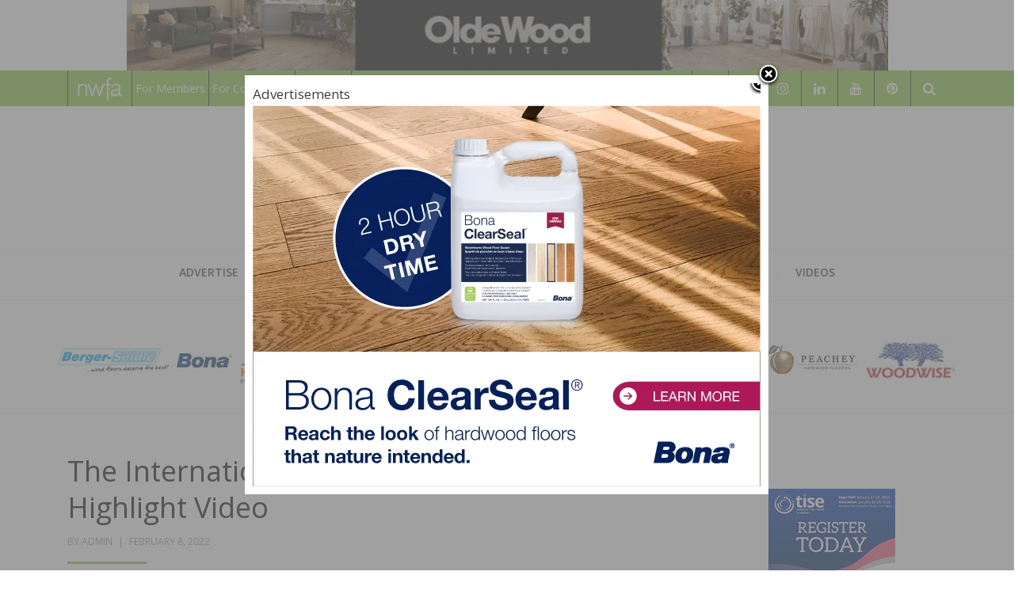

--- FILE ---
content_type: text/html; charset=UTF-8
request_url: https://hardwoodfloorsmag.com/2022/02/08/the-international-surface-event-tise-2022-highlight-video/
body_size: 37408
content:
<!DOCTYPE html>
<html lang="en">
<head >
	<!-- Google Tag Manager -->
<script data-no-minify="1" async src="https://hardwoodfloorsmag.com/wp-content/cache/busting/1/gtm-414560392ded707a6fac2f2474425b36.js"></script>
<script>
  window.dataLayer = window.dataLayer || [];
  function gtag(){dataLayer.push(arguments);}
  gtag('js', new Date());

  gtag('config', 'G-NMS1W9Y4WQ');
</script>

<!-- End Google Tag Manager -->
<meta charset="UTF-8">
<meta name="viewport" content="width=device-width, initial-scale=1.0">
<link rel="profile" href="http://gmpg.org/xfn/11">
<link rel="pingback" href="https://hardwoodfloorsmag.com/xmlrpc.php" />

<!-- google dfp -->
<script async src="//pagead2.googlesyndication.com/pagead/js/adsbygoogle.js"></script>
<script>
  (adsbygoogle = window.adsbygoogle || []).push({
    google_ad_client: "ca-pub-4191763972786053",
    enable_page_level_ads: true
  });
</script>

<title>The International Surface Event (TISE) 2022 Highlight Video &#8211; Hardwood Floors Magazine</title><style id="rocket-critical-css">:root{--wp-admin-theme-color:#007cba;--wp-admin-theme-color-darker-10:#006ba1;--wp-admin-theme-color-darker-20:#005a87}:root{--wp-admin-theme-color:#007cba;--wp-admin-theme-color-darker-10:#006ba1;--wp-admin-theme-color-darker-20:#005a87}html{line-height:1.15;-webkit-text-size-adjust:100%}body{margin:0}h1{font-size:2em;margin:0.67em 0}a{background-color:transparent}img{border-style:none}button,input,textarea{font-family:inherit;font-size:100%;line-height:1.15;margin:0}button,input{overflow:visible}button{text-transform:none}button,[type="submit"]{-webkit-appearance:button}button::-moz-focus-inner,[type="submit"]::-moz-focus-inner{border-style:none;padding:0}button:-moz-focusring,[type="submit"]:-moz-focusring{outline:1px dotted ButtonText}textarea{overflow:auto}[type="search"]{-webkit-appearance:textfield;outline-offset:-2px}[type="search"]::-webkit-search-decoration{-webkit-appearance:none}::-webkit-file-upload-button{-webkit-appearance:button;font:inherit}html{font-size:22px}body{-webkit-font-smoothing:antialiased;-moz-osx-font-smoothing:grayscale;color:#111;font-family:"NonBreakingSpaceOverride","Hoefler Text",Garamond,"Times New Roman",serif;font-weight:400;font-size:1em;line-height:1.8;margin:0;text-rendering:optimizeLegibility}button,input,textarea{color:#111;font-family:"NonBreakingSpaceOverride","Hoefler Text",Garamond,"Times New Roman",serif;font-weight:400;line-height:1.8;text-rendering:optimizeLegibility}.entry-meta,.main-navigation,.site-title,#cancel-comment-reply-link,h1,h2,h3{font-family:-apple-system,BlinkMacSystemFont,"Segoe UI","Roboto","Oxygen","Ubuntu","Cantarell","Fira Sans","Droid Sans","Helvetica Neue",sans-serif}.main-navigation,.site-title,h1,h2,h3{font-weight:700;letter-spacing:-0.02em;line-height:1.2;-webkit-font-smoothing:antialiased;-moz-osx-font-smoothing:grayscale}.site-branding{line-height:1.25}h1{font-size:2.25em}@media only screen and (min-width:768px){h1{font-size:2.8125em}}.entry-title,h2{font-size:1.6875em}@media only screen and (min-width:768px){.entry-title,h2{font-size:2.25em}}h3{font-size:1.6875em}.site-title,.site-description,.main-navigation{font-size:1.125em}.entry-meta,#cancel-comment-reply-link,img:after{font-size:0.71111em}.site-title{font-weight:normal}.site-description{letter-spacing:-0.01em}.entry-title{-webkit-hyphens:auto;-moz-hyphens:auto;-ms-hyphens:auto;hyphens:auto;word-break:break-word;word-wrap:break-word}@media only screen and (min-width:768px){.entry-title{-webkit-hyphens:none;-moz-hyphens:none;-ms-hyphens:none;hyphens:none}}p{-webkit-font-smoothing:antialiased;-moz-osx-font-smoothing:grayscale}a{text-decoration:none}html{box-sizing:border-box}*,*:before,*:after{box-sizing:inherit}body{background-color:#fff}a{color:#0073aa}h1,h2,h3{clear:both;margin:1rem 0}h1:not(.site-title):before,h2:before{background:#767676;content:"\020";display:block;height:2px;margin:1rem 0;width:1em}ul{padding-left:1rem}ul{list-style:disc}ul ul{list-style-type:circle}li{line-height:1.8}li>ul{padding-left:2rem}img{height:auto;max-width:100%;position:relative}button,input[type="submit"]{background:#0073aa;border:none;border-radius:5px;box-sizing:border-box;color:#fff;font-family:-apple-system,BlinkMacSystemFont,"Segoe UI","Roboto","Oxygen","Ubuntu","Cantarell","Fira Sans","Droid Sans","Helvetica Neue",sans-serif;font-size:0.88889em;font-weight:700;line-height:1.2;outline:none;padding:0.76rem 1rem;text-decoration:none;vertical-align:bottom}button:visited,input[type="submit"]:visited{color:#fff;text-decoration:none}input[type="text"],input[type="email"],input[type="search"],textarea{-webkit-backface-visibility:hidden;background:#fff;border:solid 1px #ccc;box-sizing:border-box;outline:none;padding:0.36rem 0.66rem;-webkit-appearance:none;outline-offset:0;border-radius:0}input[type="search"]::-webkit-search-decoration{display:none}textarea{box-sizing:border-box;display:block;width:100%;max-width:100%;resize:vertical}form p{margin:1rem 0}a{color:#0073aa}a:visited{color:#0073aa}.main-navigation{display:block;margin-top:0.25rem}.main-navigation>div{display:inline}.main-navigation .sub-menu{background-color:#0073aa;color:#fff;list-style:none;padding-left:0;position:absolute;opacity:0;left:-9999px;z-index:99999}@media only screen and (min-width:768px){.main-navigation .sub-menu{width:auto;min-width:-moz-max-content;min-width:-webkit-max-content;min-width:max-content}}.main-navigation .sub-menu>li{display:block;float:none;position:relative}.main-navigation .sub-menu>li>a{color:#fff;display:block;line-height:1.2;text-shadow:none;padding:calc(.5 * 1rem) calc(24px + 1rem) calc(.5 * 1rem) 1rem;max-width:20rem}.screen-reader-text{border:0;clip:rect(1px,1px,1px,1px);clip-path:inset(50%);height:1px;margin:-1px;overflow:hidden;padding:0;position:absolute!important;width:1px;word-wrap:normal!important}.entry-content:before,.entry-content:after,.site-header:before,.site-header:after,.site-content:before,.site-content:after{content:"";display:table;table-layout:fixed}.entry-content:after,.site-header:after,.site-content:after{clear:both}#page{width:100%}.site-content{overflow:hidden}.site-header{padding:1em}@media only screen and (min-width:768px){.site-header{margin:0;padding:3rem 0}}.site-branding{color:#767676;-webkit-hyphens:auto;-moz-hyphens:auto;-ms-hyphens:auto;hyphens:auto;position:relative;word-wrap:break-word}@media only screen and (min-width:768px){.site-branding{margin:0 calc(10% + 60px)}}.site-title{margin:auto;display:inline;color:#111}.site-title a{color:#111}.site-title a:link,.site-title a:visited{color:#111}@media only screen and (min-width:768px){.site-title{display:inline}}.site-title:not(:empty)+.site-description:not(:empty):before{content:"\2014";margin:0 .2em}.site-description{display:inline;color:#767676;font-weight:normal;margin:0}.updated:not(.published){display:none}#cancel-comment-reply-link{font-weight:500}#colophon .site-info a{color:inherit}.widget{margin:0 0 1rem}.widget a{color:#0073aa}iframe{max-width:100%}.custom-logo-link{display:inline-block}#sharing_email .sharing_send{text-decoration:none!important;display:inline-block;font-size:12px;font-family:"Open Sans",sans-serif;font-weight:400;border-radius:3px;color:#656565!important;background:#f8f8f8;border:1px solid #ccc;box-shadow:0 1px 0 rgba(0,0,0,.08);text-shadow:none;line-height:23px;padding:1px 8px 0 5px}#sharing_email{width:342px;position:absolute;z-index:1001;border:1px solid #ccc;padding:15px;background:#fff;box-shadow:0 5px 20px rgba(0,0,0,.2);text-align:left}#sharing_email .errors{color:#fff;background-color:#771a09;font-size:12px;padding:5px 8px;line-height:1;margin:10px 0 0 0}#sharing_email label{font-size:12px;color:#333;font-weight:700;display:block;padding:0 0 4px 0;text-align:left;text-shadow:none}#sharing_email form{margin:0}#sharing_email input[type=email],#sharing_email input[type=text]{width:100%;box-sizing:border-box;-moz-box-sizing:border-box;-webkit-box-sizing:border-box;border:1px solid #ccc;margin-bottom:1em;background:#fff;font-size:12px;color:#333;max-width:none;padding:1px 3px}#jetpack-source_f_name{display:none!important;position:absolute!important;left:-9000px}#sharing_email .sharing_cancel{padding:0 0 0 1em;font-size:12px;text-shadow:none}.screen-reader-text{border:0;clip:rect(1px,1px,1px,1px);-webkit-clip-path:inset(50%);clip-path:inset(50%);height:1px;margin:-1px;overflow:hidden;padding:0;position:absolute!important;width:1px;word-wrap:normal!important}.screen-reader-text{border:0;clip:rect(1px,1px,1px,1px);-webkit-clip-path:inset(50%);clip-path:inset(50%);height:1px;margin:-1px;overflow:hidden;padding:0;position:absolute!important;width:1px;word-wrap:normal!important}</style><link rel="preload" href="https://hardwoodfloorsmag.com/wp-content/cache/min/1/2861e7eb74547573c03dd4a8489fbc05.css" data-rocket-async="style" as="style" onload="this.onload=null;this.rel='stylesheet'" media="all" data-minify="1" />
<meta name='robots' content='max-image-preview:large' />

		<!-- Meta Tag Manager -->
		<meta name="google-site-verification" content="t-F1DCjv5BH9p7YRk6H2XN-XzcpvDXqLFcB40tWVV6k" />
		<meta name="msvalidate.01" content="0695C8C830DBF8B3DBA721DB1DB409BD" />
		<!-- / Meta Tag Manager -->
<link rel='dns-prefetch' href='//platform-api.sharethis.com' />
<link rel='dns-prefetch' href='//stats.wp.com' />
<link rel='dns-prefetch' href='//fonts.googleapis.com' />
<link rel='dns-prefetch' href='//v0.wordpress.com' />
<link href='https://fonts.gstatic.com' crossorigin rel='preconnect' />
<link rel='preconnect' href='//i0.wp.com' />
<link rel='preconnect' href='//c0.wp.com' />
<link rel="alternate" type="application/rss+xml" title="Hardwood Floors Magazine &raquo; Feed" href="https://hardwoodfloorsmag.com/feed/" />
<link rel="alternate" type="application/rss+xml" title="Hardwood Floors Magazine &raquo; Comments Feed" href="https://hardwoodfloorsmag.com/comments/feed/" />
<link rel="alternate" type="application/rss+xml" title="Hardwood Floors Magazine &raquo; The International Surface Event (TISE) 2022 Highlight Video Comments Feed" href="https://hardwoodfloorsmag.com/2022/02/08/the-international-surface-event-tise-2022-highlight-video/feed/" />
<link rel="alternate" title="oEmbed (JSON)" type="application/json+oembed" href="https://hardwoodfloorsmag.com/wp-json/oembed/1.0/embed?url=https%3A%2F%2Fhardwoodfloorsmag.com%2F2022%2F02%2F08%2Fthe-international-surface-event-tise-2022-highlight-video%2F" />
<link rel="alternate" title="oEmbed (XML)" type="text/xml+oembed" href="https://hardwoodfloorsmag.com/wp-json/oembed/1.0/embed?url=https%3A%2F%2Fhardwoodfloorsmag.com%2F2022%2F02%2F08%2Fthe-international-surface-event-tise-2022-highlight-video%2F&#038;format=xml" />
<!-- hardwoodfloorsmag.com is managing ads with Advanced Ads 2.0.16 – https://wpadvancedads.com/ --><!--noptimize--><script id="hardw-ready">
			window.advanced_ads_ready=function(e,a){a=a||"complete";var d=function(e){return"interactive"===a?"loading"!==e:"complete"===e};d(document.readyState)?e():document.addEventListener("readystatechange",(function(a){d(a.target.readyState)&&e()}),{once:"interactive"===a})},window.advanced_ads_ready_queue=window.advanced_ads_ready_queue||[];		</script>
		<!--/noptimize--><style id='wp-img-auto-sizes-contain-inline-css' type='text/css'>
img:is([sizes=auto i],[sizes^="auto," i]){contain-intrinsic-size:3000px 1500px}
/*# sourceURL=wp-img-auto-sizes-contain-inline-css */
</style>
<style id='wp-emoji-styles-inline-css' type='text/css'>

	img.wp-smiley, img.emoji {
		display: inline !important;
		border: none !important;
		box-shadow: none !important;
		height: 1em !important;
		width: 1em !important;
		margin: 0 0.07em !important;
		vertical-align: -0.1em !important;
		background: none !important;
		padding: 0 !important;
	}
/*# sourceURL=wp-emoji-styles-inline-css */
</style>
<style id='wp-block-library-inline-css' type='text/css'>
:root{--wp-block-synced-color:#7a00df;--wp-block-synced-color--rgb:122,0,223;--wp-bound-block-color:var(--wp-block-synced-color);--wp-editor-canvas-background:#ddd;--wp-admin-theme-color:#007cba;--wp-admin-theme-color--rgb:0,124,186;--wp-admin-theme-color-darker-10:#006ba1;--wp-admin-theme-color-darker-10--rgb:0,107,160.5;--wp-admin-theme-color-darker-20:#005a87;--wp-admin-theme-color-darker-20--rgb:0,90,135;--wp-admin-border-width-focus:2px}@media (min-resolution:192dpi){:root{--wp-admin-border-width-focus:1.5px}}.wp-element-button{cursor:pointer}:root .has-very-light-gray-background-color{background-color:#eee}:root .has-very-dark-gray-background-color{background-color:#313131}:root .has-very-light-gray-color{color:#eee}:root .has-very-dark-gray-color{color:#313131}:root .has-vivid-green-cyan-to-vivid-cyan-blue-gradient-background{background:linear-gradient(135deg,#00d084,#0693e3)}:root .has-purple-crush-gradient-background{background:linear-gradient(135deg,#34e2e4,#4721fb 50%,#ab1dfe)}:root .has-hazy-dawn-gradient-background{background:linear-gradient(135deg,#faaca8,#dad0ec)}:root .has-subdued-olive-gradient-background{background:linear-gradient(135deg,#fafae1,#67a671)}:root .has-atomic-cream-gradient-background{background:linear-gradient(135deg,#fdd79a,#004a59)}:root .has-nightshade-gradient-background{background:linear-gradient(135deg,#330968,#31cdcf)}:root .has-midnight-gradient-background{background:linear-gradient(135deg,#020381,#2874fc)}:root{--wp--preset--font-size--normal:16px;--wp--preset--font-size--huge:42px}.has-regular-font-size{font-size:1em}.has-larger-font-size{font-size:2.625em}.has-normal-font-size{font-size:var(--wp--preset--font-size--normal)}.has-huge-font-size{font-size:var(--wp--preset--font-size--huge)}.has-text-align-center{text-align:center}.has-text-align-left{text-align:left}.has-text-align-right{text-align:right}.has-fit-text{white-space:nowrap!important}#end-resizable-editor-section{display:none}.aligncenter{clear:both}.items-justified-left{justify-content:flex-start}.items-justified-center{justify-content:center}.items-justified-right{justify-content:flex-end}.items-justified-space-between{justify-content:space-between}.screen-reader-text{border:0;clip-path:inset(50%);height:1px;margin:-1px;overflow:hidden;padding:0;position:absolute;width:1px;word-wrap:normal!important}.screen-reader-text:focus{background-color:#ddd;clip-path:none;color:#444;display:block;font-size:1em;height:auto;left:5px;line-height:normal;padding:15px 23px 14px;text-decoration:none;top:5px;width:auto;z-index:100000}html :where(.has-border-color){border-style:solid}html :where([style*=border-top-color]){border-top-style:solid}html :where([style*=border-right-color]){border-right-style:solid}html :where([style*=border-bottom-color]){border-bottom-style:solid}html :where([style*=border-left-color]){border-left-style:solid}html :where([style*=border-width]){border-style:solid}html :where([style*=border-top-width]){border-top-style:solid}html :where([style*=border-right-width]){border-right-style:solid}html :where([style*=border-bottom-width]){border-bottom-style:solid}html :where([style*=border-left-width]){border-left-style:solid}html :where(img[class*=wp-image-]){height:auto;max-width:100%}:where(figure){margin:0 0 1em}html :where(.is-position-sticky){--wp-admin--admin-bar--position-offset:var(--wp-admin--admin-bar--height,0px)}@media screen and (max-width:600px){html :where(.is-position-sticky){--wp-admin--admin-bar--position-offset:0px}}

/*# sourceURL=wp-block-library-inline-css */
</style><style id='global-styles-inline-css' type='text/css'>
:root{--wp--preset--aspect-ratio--square: 1;--wp--preset--aspect-ratio--4-3: 4/3;--wp--preset--aspect-ratio--3-4: 3/4;--wp--preset--aspect-ratio--3-2: 3/2;--wp--preset--aspect-ratio--2-3: 2/3;--wp--preset--aspect-ratio--16-9: 16/9;--wp--preset--aspect-ratio--9-16: 9/16;--wp--preset--color--black: #000000;--wp--preset--color--cyan-bluish-gray: #abb8c3;--wp--preset--color--white: #ffffff;--wp--preset--color--pale-pink: #f78da7;--wp--preset--color--vivid-red: #cf2e2e;--wp--preset--color--luminous-vivid-orange: #ff6900;--wp--preset--color--luminous-vivid-amber: #fcb900;--wp--preset--color--light-green-cyan: #7bdcb5;--wp--preset--color--vivid-green-cyan: #00d084;--wp--preset--color--pale-cyan-blue: #8ed1fc;--wp--preset--color--vivid-cyan-blue: #0693e3;--wp--preset--color--vivid-purple: #9b51e0;--wp--preset--gradient--vivid-cyan-blue-to-vivid-purple: linear-gradient(135deg,rgb(6,147,227) 0%,rgb(155,81,224) 100%);--wp--preset--gradient--light-green-cyan-to-vivid-green-cyan: linear-gradient(135deg,rgb(122,220,180) 0%,rgb(0,208,130) 100%);--wp--preset--gradient--luminous-vivid-amber-to-luminous-vivid-orange: linear-gradient(135deg,rgb(252,185,0) 0%,rgb(255,105,0) 100%);--wp--preset--gradient--luminous-vivid-orange-to-vivid-red: linear-gradient(135deg,rgb(255,105,0) 0%,rgb(207,46,46) 100%);--wp--preset--gradient--very-light-gray-to-cyan-bluish-gray: linear-gradient(135deg,rgb(238,238,238) 0%,rgb(169,184,195) 100%);--wp--preset--gradient--cool-to-warm-spectrum: linear-gradient(135deg,rgb(74,234,220) 0%,rgb(151,120,209) 20%,rgb(207,42,186) 40%,rgb(238,44,130) 60%,rgb(251,105,98) 80%,rgb(254,248,76) 100%);--wp--preset--gradient--blush-light-purple: linear-gradient(135deg,rgb(255,206,236) 0%,rgb(152,150,240) 100%);--wp--preset--gradient--blush-bordeaux: linear-gradient(135deg,rgb(254,205,165) 0%,rgb(254,45,45) 50%,rgb(107,0,62) 100%);--wp--preset--gradient--luminous-dusk: linear-gradient(135deg,rgb(255,203,112) 0%,rgb(199,81,192) 50%,rgb(65,88,208) 100%);--wp--preset--gradient--pale-ocean: linear-gradient(135deg,rgb(255,245,203) 0%,rgb(182,227,212) 50%,rgb(51,167,181) 100%);--wp--preset--gradient--electric-grass: linear-gradient(135deg,rgb(202,248,128) 0%,rgb(113,206,126) 100%);--wp--preset--gradient--midnight: linear-gradient(135deg,rgb(2,3,129) 0%,rgb(40,116,252) 100%);--wp--preset--font-size--small: 13px;--wp--preset--font-size--medium: 20px;--wp--preset--font-size--large: 36px;--wp--preset--font-size--x-large: 42px;--wp--preset--spacing--20: 0.44rem;--wp--preset--spacing--30: 0.67rem;--wp--preset--spacing--40: 1rem;--wp--preset--spacing--50: 1.5rem;--wp--preset--spacing--60: 2.25rem;--wp--preset--spacing--70: 3.38rem;--wp--preset--spacing--80: 5.06rem;--wp--preset--shadow--natural: 6px 6px 9px rgba(0, 0, 0, 0.2);--wp--preset--shadow--deep: 12px 12px 50px rgba(0, 0, 0, 0.4);--wp--preset--shadow--sharp: 6px 6px 0px rgba(0, 0, 0, 0.2);--wp--preset--shadow--outlined: 6px 6px 0px -3px rgb(255, 255, 255), 6px 6px rgb(0, 0, 0);--wp--preset--shadow--crisp: 6px 6px 0px rgb(0, 0, 0);}:where(.is-layout-flex){gap: 0.5em;}:where(.is-layout-grid){gap: 0.5em;}body .is-layout-flex{display: flex;}.is-layout-flex{flex-wrap: wrap;align-items: center;}.is-layout-flex > :is(*, div){margin: 0;}body .is-layout-grid{display: grid;}.is-layout-grid > :is(*, div){margin: 0;}:where(.wp-block-columns.is-layout-flex){gap: 2em;}:where(.wp-block-columns.is-layout-grid){gap: 2em;}:where(.wp-block-post-template.is-layout-flex){gap: 1.25em;}:where(.wp-block-post-template.is-layout-grid){gap: 1.25em;}.has-black-color{color: var(--wp--preset--color--black) !important;}.has-cyan-bluish-gray-color{color: var(--wp--preset--color--cyan-bluish-gray) !important;}.has-white-color{color: var(--wp--preset--color--white) !important;}.has-pale-pink-color{color: var(--wp--preset--color--pale-pink) !important;}.has-vivid-red-color{color: var(--wp--preset--color--vivid-red) !important;}.has-luminous-vivid-orange-color{color: var(--wp--preset--color--luminous-vivid-orange) !important;}.has-luminous-vivid-amber-color{color: var(--wp--preset--color--luminous-vivid-amber) !important;}.has-light-green-cyan-color{color: var(--wp--preset--color--light-green-cyan) !important;}.has-vivid-green-cyan-color{color: var(--wp--preset--color--vivid-green-cyan) !important;}.has-pale-cyan-blue-color{color: var(--wp--preset--color--pale-cyan-blue) !important;}.has-vivid-cyan-blue-color{color: var(--wp--preset--color--vivid-cyan-blue) !important;}.has-vivid-purple-color{color: var(--wp--preset--color--vivid-purple) !important;}.has-black-background-color{background-color: var(--wp--preset--color--black) !important;}.has-cyan-bluish-gray-background-color{background-color: var(--wp--preset--color--cyan-bluish-gray) !important;}.has-white-background-color{background-color: var(--wp--preset--color--white) !important;}.has-pale-pink-background-color{background-color: var(--wp--preset--color--pale-pink) !important;}.has-vivid-red-background-color{background-color: var(--wp--preset--color--vivid-red) !important;}.has-luminous-vivid-orange-background-color{background-color: var(--wp--preset--color--luminous-vivid-orange) !important;}.has-luminous-vivid-amber-background-color{background-color: var(--wp--preset--color--luminous-vivid-amber) !important;}.has-light-green-cyan-background-color{background-color: var(--wp--preset--color--light-green-cyan) !important;}.has-vivid-green-cyan-background-color{background-color: var(--wp--preset--color--vivid-green-cyan) !important;}.has-pale-cyan-blue-background-color{background-color: var(--wp--preset--color--pale-cyan-blue) !important;}.has-vivid-cyan-blue-background-color{background-color: var(--wp--preset--color--vivid-cyan-blue) !important;}.has-vivid-purple-background-color{background-color: var(--wp--preset--color--vivid-purple) !important;}.has-black-border-color{border-color: var(--wp--preset--color--black) !important;}.has-cyan-bluish-gray-border-color{border-color: var(--wp--preset--color--cyan-bluish-gray) !important;}.has-white-border-color{border-color: var(--wp--preset--color--white) !important;}.has-pale-pink-border-color{border-color: var(--wp--preset--color--pale-pink) !important;}.has-vivid-red-border-color{border-color: var(--wp--preset--color--vivid-red) !important;}.has-luminous-vivid-orange-border-color{border-color: var(--wp--preset--color--luminous-vivid-orange) !important;}.has-luminous-vivid-amber-border-color{border-color: var(--wp--preset--color--luminous-vivid-amber) !important;}.has-light-green-cyan-border-color{border-color: var(--wp--preset--color--light-green-cyan) !important;}.has-vivid-green-cyan-border-color{border-color: var(--wp--preset--color--vivid-green-cyan) !important;}.has-pale-cyan-blue-border-color{border-color: var(--wp--preset--color--pale-cyan-blue) !important;}.has-vivid-cyan-blue-border-color{border-color: var(--wp--preset--color--vivid-cyan-blue) !important;}.has-vivid-purple-border-color{border-color: var(--wp--preset--color--vivid-purple) !important;}.has-vivid-cyan-blue-to-vivid-purple-gradient-background{background: var(--wp--preset--gradient--vivid-cyan-blue-to-vivid-purple) !important;}.has-light-green-cyan-to-vivid-green-cyan-gradient-background{background: var(--wp--preset--gradient--light-green-cyan-to-vivid-green-cyan) !important;}.has-luminous-vivid-amber-to-luminous-vivid-orange-gradient-background{background: var(--wp--preset--gradient--luminous-vivid-amber-to-luminous-vivid-orange) !important;}.has-luminous-vivid-orange-to-vivid-red-gradient-background{background: var(--wp--preset--gradient--luminous-vivid-orange-to-vivid-red) !important;}.has-very-light-gray-to-cyan-bluish-gray-gradient-background{background: var(--wp--preset--gradient--very-light-gray-to-cyan-bluish-gray) !important;}.has-cool-to-warm-spectrum-gradient-background{background: var(--wp--preset--gradient--cool-to-warm-spectrum) !important;}.has-blush-light-purple-gradient-background{background: var(--wp--preset--gradient--blush-light-purple) !important;}.has-blush-bordeaux-gradient-background{background: var(--wp--preset--gradient--blush-bordeaux) !important;}.has-luminous-dusk-gradient-background{background: var(--wp--preset--gradient--luminous-dusk) !important;}.has-pale-ocean-gradient-background{background: var(--wp--preset--gradient--pale-ocean) !important;}.has-electric-grass-gradient-background{background: var(--wp--preset--gradient--electric-grass) !important;}.has-midnight-gradient-background{background: var(--wp--preset--gradient--midnight) !important;}.has-small-font-size{font-size: var(--wp--preset--font-size--small) !important;}.has-medium-font-size{font-size: var(--wp--preset--font-size--medium) !important;}.has-large-font-size{font-size: var(--wp--preset--font-size--large) !important;}.has-x-large-font-size{font-size: var(--wp--preset--font-size--x-large) !important;}
/*# sourceURL=global-styles-inline-css */
</style>

<style id='classic-theme-styles-inline-css' type='text/css'>
/*! This file is auto-generated */
.wp-block-button__link{color:#fff;background-color:#32373c;border-radius:9999px;box-shadow:none;text-decoration:none;padding:calc(.667em + 2px) calc(1.333em + 2px);font-size:1.125em}.wp-block-file__button{background:#32373c;color:#fff;text-decoration:none}
/*# sourceURL=/wp-includes/css/classic-themes.min.css */
</style>




<link rel='preload'  href='https://fonts.googleapis.com/css?family=Open+Sans%3A300italic%2C400italic%2C600italic%2C700italic%2C800italic%2C400%2C300%2C600%2C700%2C800%7COpen+Sans%3A300italic%2C400italic%2C600italic%2C700italic%2C800italic%2C400%2C300%2C600%2C700%2C800&#038;subset=latin%2Clatin-ext&#038;display=swap' data-rocket-async="style" as="style" onload="this.onload=null;this.rel='stylesheet'" type='text/css' media='all' />

<style id='arcane-style-inline-css' type='text/css'>
h1, h2, h3, h4, h5, h6{font-family:'Open Sans', sans-serif;}blockquote{font-family:'Open Sans', sans-serif;}.dropcap{font-family:'Open Sans', sans-serif;}.widget .widget-title{font-family:'Open Sans', sans-serif;}
a,a:visited{color:#8cc63e;}a:hover,a:focus,a:active{color:#52791f;}blockquote{border-left:6px solid #8cc63e;}button,input[type="button"],input[type="reset"],input[type="submit"]{background:#8cc63e;border:1px solid #52791f;border-bottom:3px solid #52791f;}button:hover, button:focus, button:active,input[type="button"]:hover,input[type="button"]:focus,input[type="button"]:active,input[type="reset"]:hover,input[type="reset"]:focus,input[type="reset"]:active,input[type="submit"]:hover,input[type="submit"]:focus,input[type="submit"]:active{background:#52791f;}.toggle-menu-wrapper a,.toggle-menu-wrapper a:visited{color:#8cc63e;}.toggle-menu-wrapper a:hover,.toggle-menu-wrapper a:focus,.toggle-menu-wrapper a:active{color:#52791f;}.has-custom-header .site-header .toggle-menu-wrapper a:hover,.has-custom-header .site-header .toggle-menu-wrapper a:focus,.has-custom-header .site-header .toggle-menu-wrapper a:active{color:#8cc63e;}.site-primary-menu-responsive .primary-menu-responsive-close{color:#8cc63e;}.site-primary-menu-responsive .primary-menu-responsive-close:hover{color:#52791f;}.primary-menu-responsive li.current_page_item a,.primary-menu-responsive li.current-menu-item a,.primary-menu-responsive li.current_page_ancestor > a,.primary-menu-responsive li.current-menu-ancestor > a,.primary-menu-responsive li.current_page_parent > a,.primary-menu-responsive li.current-menu-parent > a{color:#8cc63e;}.primary-menu-responsive .dropdown-toggle.toggle-on:after{color:#8cc63e;}.site-social-menu a:hover,.site-social-menu a:focus,.site-social-menu a:active,.widget_nav_menu div[class^="menu-social-"] a:hover,.widget_nav_menu div[class^="menu-social-"] a:focus,.widget_nav_menu div[class^="menu-social-"] a:active{background:#8cc63e;}.site-social2-menu a:hover,.site-social2-menu a:focus,.site-social2-menu a:active{background:#8cc63e;}.pagination .page-numbers:hover{background:#8cc63e;}.pagination .current.page-numbers{background:#8cc63e;}.post-navigation a:hover,.post-navigation a:focus,.post-navigation a:active{color:#8cc63e;}.post-navigation .meta-nav{color:#8cc63e;}.comment-navigation .nav-previous a:hover,.comment-navigation .nav-previous a:focus,.comment-navigation .nav-previous a:active,.comment-navigation .nav-next a:hover,.comment-navigation .nav-next a:focus,.comment-navigation .nav-next a:active,.image-navigation .nav-previous a:hover,.image-navigation .nav-previous a:focus,.image-navigation .nav-previous a:active,.image-navigation .nav-next a:hover,.image-navigation .nav-next a:focus,.image-navigation .nav-next a:active{color:#52791f;}.comment-navigation .nav-previous a:before,.image-navigation .nav-previous a:before{color:#52791f;}.comment-navigation .nav-next a:after,.image-navigation .nav-next a:after{color:#52791f;}.site-info{border-top:6px solid #8cc63e;}.has-excerpt .entry-header-wrapper:after,body.single .entry-header-wrapper:after,body.page .entry-header-wrapper:after,body.bbpress .entry-header-wrapper:after{background:#8cc63e;}.page-header:after{background:#8cc63e;}.page-title span{color:#8cc63e;}.entry-title a:hover,.entry-title a:focus,.entry-title a:active,.page-title a:hover,.page-title a:focus,.page-title a:active{color:#52791f;}.page-links a:hover{background:#8cc63e;}.page-links > span{background:#8cc63e;}.more-link, .more-link:visited{background:#8cc63e;border-bottom:3px solid #52791f;}.more-link:hover,.more-link:focus,.more-link:active{background:#52791f;}.entry-meta .first-category a,.entry-meta .first-category a:visited{color:#8cc63e;}.entry-meta .first-category a:hover,.entry-meta .first-category a:focus,.entry-meta .first-category a:active{color:#52791f;}.author-info .author-description .author-title:after{background:#8cc63e;}.comment-list .bypostauthor .comment-body{border-bottom:3px solid #8cc63e;}.comment-list .comment-awaiting-moderation{color:#52791f;}.widget .widget-title:after{background:#8cc63e;}.search-form .search-submit{background:#8cc63e;}.search-form .search-submit:hover{background:#52791f;}.widget_tag_cloud a:hover,.widget_tag_cloud a:focus,.widget_tag_cloud a:active{background:#8cc63e;}.widget_nav_menu .custom-menu-toggle:focus:after{color:#52791f;}.widget_nav_menu .custom-menu-toggle.toggle-on:after{color:#52791f;}.widget_pages .page-toggle:focus:after{color:#52791f;}.widget_pages .page-toggle.toggle-on:after{color:#52791f;}.widget_categories .category-toggle:focus:after{color:#52791f;}.widget_categories .category-toggle.toggle-on:after{color:#52791f;}.arcane-postcarousel-wrapper .owl-dots .owl-dot.active span,.arcane-postcarousel-wrapper .owl-dots .owl-dot:hover span{background:#8cc63e;}.hentry .mejs-controls .mejs-time-rail .mejs-time-current{background:#52791f;}.search-control-wrapper a,.search-control-wrapper a:visited{background:#8cc63e;}.search-control-wrapper a:hover,.search-control-wrapper a:focus,.search-control-wrapper a:active{background:#52791f;}.search-curtain-wrapper .search-curtain-form{border:1px solid #52791f;}.search-curtain-wrapper .search-curtain-close{color:#8cc63e;}.search-curtain-wrapper .search-curtain-close:hover{color:#52791f;}.featured-content-wrapper .entry-title-featured-content a:hover,.featured-content-wrapper .entry-title-featured-content a:focus,.featured-content-wrapper .entry-title-featured-content a:active{color:#8cc63e;}.featured-content-wrapper .owl-controls .owl-dots .owl-dot.active span,.featured-content-wrapper .owl-controls .owl-dots .owl-dot:hover span{background:#8cc63e;}.infinite-scroll #infinite-handle span{background:#8cc63e;border:1px solid #8cc63e;border-bottom:3px solid #52791f;}.infinite-scroll #infinite-handle span:hover,.infinite-scroll #infinite-handle span:focus,.infinite-scroll #infinite-handle span:active{background:#52791f;}.widget_contact_info .confit-address:before,.widget_contact_info .confit-phone:before,.widget_contact_info .confit-hours:before{color:#8cc63e;}@media (min-width:768px){.sf-menu a:hover,.sf-menu a:focus,.sf-menu a:active{color:#8cc63e;}.sf-menu ul a:hover,.sf-menu ul a:focus,.sf-menu ul a:active{color:#8cc63e;}.sf-menu > li > a:after{background:#8cc63e;}.sf-menu > li li.current_page_item > a,.sf-menu > li li.current-menu-item > a,.sf-menu > li li.current_page_ancestor > a,.sf-menu > li li.current-menu-ancestor > a,.sf-menu > li li.current_page_parent > a,.sf-menu > li li.current-menu-parent > a{color:#8cc63e;}}
.credits-designer{display:none;}
/*# sourceURL=arcane-style-inline-css */
</style>


<script type="text/javascript" src="https://c0.wp.com/c/6.9/wp-includes/js/jquery/jquery.min.js" id="jquery-core-js"></script>
<script data-minify="1" type="text/javascript" src="https://hardwoodfloorsmag.com/wp-content/cache/min/1/c/6.9/wp-includes/js/jquery/jquery-migrate.min-47f6e2a7f4072fd98d2b1351233ab049.js" id="jquery-migrate-js"></script>
<script type="text/javascript" id="advanced-ads-advanced-js-js-extra">
/* <![CDATA[ */
var advads_options = {"blog_id":"1","privacy":{"consent-method":"","custom-cookie-name":"","custom-cookie-value":"","enabled":false,"state":"not_needed"}};
//# sourceURL=advanced-ads-advanced-js-js-extra
/* ]]> */
</script>
<script type="text/javascript" src="https://hardwoodfloorsmag.com/wp-content/plugins/advanced-ads/public/assets/js/advanced.min.js?ver=2.0.16" id="advanced-ads-advanced-js-js"></script>
<script type="text/javascript" id="advanced_ads_pro/visitor_conditions-js-extra">
/* <![CDATA[ */
var advanced_ads_pro_visitor_conditions = {"referrer_cookie_name":"advanced_ads_pro_visitor_referrer","referrer_exdays":"365","page_impr_cookie_name":"advanced_ads_page_impressions","page_impr_exdays":"3650"};
//# sourceURL=advanced_ads_pro%2Fvisitor_conditions-js-extra
/* ]]> */
</script>
<script type="text/javascript" src="https://hardwoodfloorsmag.com/wp-content/plugins/advanced-ads-pro/modules/advanced-visitor-conditions/inc/conditions.min.js?ver=3.0.8" id="advanced_ads_pro/visitor_conditions-js"></script>
<script type="text/javascript" src="//platform-api.sharethis.com/js/sharethis.js#source=googleanalytics-wordpress#product=ga&amp;property=69583dcc4f662269f85cf979" id="googleanalytics-platform-sharethis-js"></script>
<link rel="https://api.w.org/" href="https://hardwoodfloorsmag.com/wp-json/" /><link rel="alternate" title="JSON" type="application/json" href="https://hardwoodfloorsmag.com/wp-json/wp/v2/posts/60303" /><link rel="EditURI" type="application/rsd+xml" title="RSD" href="https://hardwoodfloorsmag.com/xmlrpc.php?rsd" />
<meta name="generator" content="WordPress 6.9" />
<link rel="canonical" href="https://hardwoodfloorsmag.com/2022/02/08/the-international-surface-event-tise-2022-highlight-video/" />
<link rel='shortlink' href='https://wp.me/p88atW-fGD' />
	<style>img#wpstats{display:none}</style>
		<script>advads_items = { conditions: {}, display_callbacks: {}, display_effect_callbacks: {}, hide_callbacks: {}, backgrounds: {}, effect_durations: {}, close_functions: {}, showed: [] };</script><style type="text/css" id="hardw-layer-custom-css"></style>		<script type="text/javascript">
			var advadsCfpQueue = [];
			var advadsCfpAd = function( adID ) {
				if ( 'undefined' === typeof advadsProCfp ) {
					advadsCfpQueue.push( adID )
				} else {
					advadsProCfp.addElement( adID )
				}
			}
		</script>
		
	
		<style type="text/css">
			.site-title,
		.site-description {
			position: absolute;
			clip: rect(1px, 1px, 1px, 1px);
		}
		</style>

<script>jQuery(document).ready(function($) {
	setTimeout(function() {
		if ( $('#fancybox-close').length == 0 ) {
			$('.hardw-home-page-overlay').remove();
			$('.overlay-effect').remove();
		}
	}, 5000);
	
	setInterval(function() {
		if ( $('.overlay-effect').length !== 0 ) {
			$('.overlay-effect').remove();
		}
	}, 1000);
});</script>		<script type="text/javascript">
			if ( typeof advadsGATracking === 'undefined' ) {
				window.advadsGATracking = {
					delayedAds: {},
					deferedAds: {}
				};
			}
		</script>
		
<!-- Jetpack Open Graph Tags -->
<meta property="og:type" content="article" />
<meta property="og:title" content="The International Surface Event (TISE) 2022 Highlight Video" />
<meta property="og:url" content="https://hardwoodfloorsmag.com/2022/02/08/the-international-surface-event-tise-2022-highlight-video/" />
<meta property="og:description" content="We walked the show floor at The International Surface Event (TISE) 2022 in Las Vegas to discover just some of what is new and of interest to the hardwood flooring industry." />
<meta property="article:published_time" content="2022-02-08T20:02:45+00:00" />
<meta property="article:modified_time" content="2022-02-08T22:24:10+00:00" />
<meta property="og:site_name" content="Hardwood Floors Magazine" />
<meta property="og:image" content="https://i0.wp.com/hardwoodfloorsmag.com/wp-content/uploads/2022/02/thumbnail_TISE-Wrapup_pl.jpg?fit=640%2C360&#038;ssl=1" />
<meta property="og:image:width" content="640" />
<meta property="og:image:height" content="360" />
<meta property="og:image:alt" content="2022 TISE Wrap Up Video Thumbnail" />
<meta name="twitter:text:title" content="The International Surface Event (TISE) 2022 Highlight Video" />
<meta name="twitter:image" content="https://i0.wp.com/hardwoodfloorsmag.com/wp-content/uploads/2022/02/thumbnail_TISE-Wrapup_pl.jpg?fit=640%2C360&#038;ssl=1&#038;w=640" />
<meta name="twitter:image:alt" content="2022 TISE Wrap Up Video Thumbnail" />
<meta name="twitter:card" content="summary_large_image" />

<!-- End Jetpack Open Graph Tags -->
<link rel="icon" href="https://i0.wp.com/hardwoodfloorsmag.com/wp-content/uploads/2016/11/nwfa.png?fit=16%2C16&#038;ssl=1" sizes="32x32" />
<link rel="icon" href="https://i0.wp.com/hardwoodfloorsmag.com/wp-content/uploads/2016/11/nwfa.png?fit=16%2C16&#038;ssl=1" sizes="192x192" />
<link rel="apple-touch-icon" href="https://i0.wp.com/hardwoodfloorsmag.com/wp-content/uploads/2016/11/nwfa.png?fit=16%2C16&#038;ssl=1" />
<meta name="msapplication-TileImage" content="https://i0.wp.com/hardwoodfloorsmag.com/wp-content/uploads/2016/11/nwfa.png?fit=16%2C16&#038;ssl=1" />
		<style type="text/css" id="wp-custom-css">
			/*314 ad code fix */
#banner-ad-314{max-width:961px; max-height:95px;margin:0 auto; text-align:center;}

#skyscraper314{width:160px;height:600px;margin:0px}


/* responsive leaderboard ad */
@media (max-width: 991px) {
	
	.above-search-leaderboard iframe {
		-ms-zoom: 0.75;
		-moz-transform: scale(0.75);
		-o-transform: scale(0.75);
		-webkit-transform: scale(0.75);
		overflow: hidden;
	}
}

/*Turn Green Top Bar*/
.site-bar {
	background-color: #8cc63e;
}

/*Turn Green Bottom Bar*/
.site-info {
	background-color: #8cc63e;
}

/*Turn Green - Featured Content  - This one isn't working*/
.entry-image-featured-content {
	background-color: #8cc63e;
}

/*Turn Green Bottom Social Bar*/
.site-social2-menu a, .site-social2-menu a:visited {
	background-color: #8cc63e;
}

.nwfa-header-logo img {
	max-height: 45px;
	padding: 8px;
	margin-top: -2px;
}

/* BEGIN EXTERNAL LINKS*/
.header-external-links ul {
	font-size: 14px;
	list-style: none;
	margin: 0;
	padding: 0;
	float: left;
}

.header-external-links ul li {
	border-left: 1px solid #262626;
	display: inline-block;
	margin: 0;
	padding: 0;
}

.header-external-links ul li:last-child {
	border-right: 1px solid #262626;
}

.header-external-links ul li:last-child a {
	margin-right: 4px;
}

.header-external-links a {
	color: #fff;
	height: 45px;
	display: inline-block;
	line-height: 45px;
	margin: 0 4px;
}

.search-control-wrapper {
	float: right;
	display: inline;
}

/* custom post list style */
.postlist-category-subtitle {
	padding: 0 0 .875rem;
	margin-top: -1.125rem;
	font-style: italic;
}

.home-content h1 {
	font-size: 1.1rem;
}

.home-content p {
	font-size: .975rem;
}

@media (max-width: 500px) {
	.header-external-links ul li {
		font-size: 10px;
	}
	
	.nwfa-header-logo img {
		max-height: 30px;
	}
}

/* END EXTERNAL LINKS*/
.col-search {
	text-align: right;
}

/* shrink social links on smaller screens */
@media (max-width: 991px) {
	.header-external-links {
		font-size: 14px;
	}
	
	.site-social-menu ul li:nth-child(n+5) {
		display: none;
	}
	
	.site-social-menu a {
		width: 35px;
	}
}

/* hide social links on smaller screens */
@media (max-width: 768px) {
	.site-social-menu {
		display: none;
	}
}

/* Remove "By Author" in Post Meta
.hentry .entry-meta ul li:first-child {
	display: none;
}*/
/* Remove Author separator in Post Meta 
.hentry .entry-meta ul li:nth-child(2n):before {
	display: none;
}*/
/* Hide category header */
.page-header {
	display: none;
}

footer .site-info {
	border-top: 6px solid #52791f;
}

/* Likely won't need anymore. Fixed the image in Edge but broke it in FF. When I removed, it fixed it in both. Make images crisp in all browsers
.custom-logo {
	image-rendering: auto;
	image-rendering: crisp-edges;
	image-rendering: pixelated;
	image-rendering: optimizeSpeed;
	image-rendering: -moz-crisp-edges;
	image-rendering: -o-crisp-edges;
	image-rendering: crisp-edges;
} */
.widget .widgettitle {
	color: #020202;
	font-family: "Source Sans Pro", sans-serif;
	font-size: 18px;
	font-size: 1.125rem;
	margin: 0 0 22px;
	margin: 0 0 1.375rem;
	padding: 0;
	text-transform: uppercase;
}

.widget .widgettitle:after {
	background: #8cc63e;
	content: "";
	display: block;
	margin: 15px 0 30px;
	margin: .9375rem 0 1.875rem;
	width: 100px;
	height: 3px;
}

.hwfm-vc-custom .vc_btn3-color-juicy-pink {
	background: #8cc63e !important;
}

.homepage-recent-news .post-date {
	color: #999;
	font-size: .75rem;
	display: block;
}

/* ads */
.above-search-leaderboard {
	text-align: center;
	margin: 10px;
}

.wpbdp-branch-listing:nth-child(n + 2) {
	margin-top: 10px;
	border-top: thin black solid;
}

.category-description {
	margin-bottom: 1.875rem;
}

/* Directory Tabs correcting order */
li.tabfirst:nth-child(2) {
	float:left;
}

.ads-hide #fancybox-overlay,
.ads-hide #fancybox-wrap{
display:none!important;
}

#wpbdp-field-13,#wpbdp-field-14,#wpbdp-field-12{
        visibility: visible!important;
}

#fancybox-close {
    display: block!important;
}

#wpbdp-field-36{visibility:visible!important;}


/*********************
 * 
 * Ads fix 
 * 
 * *******************/
.ads-show .overlay-effect {
    background: #141414;
    opacity: .5;
    position: fixed;
    top: 0;
    left: 0;
    visibility: visible;
    width: 100%;
    height: 100%;
    z-index: 99995;
}
.ads-show > .hardw-home-page-overlay{
	position:absolute;
	top:0;
	width:100%;
	height:600px;
	z-index:999999;
}
.ads-show > .hardw-home-page-overlay .hardw-layer{
	display:block!important;
}

.ads-hide > .hardw-home-page-overlay{
	display:none;
}

@media (max-width: 680px) {
	.ads-show > .hardw-home-page-overlay .hardw-layer {
		max-width: 90%;
		left: 53% !important;
	}
}

@media (max-width: 600px) {
	.ads-show > .hardw-home-page-overlay .hardw-layer {
		max-width: 90%;
		left: 63% !important;
	}
}

@media (max-width: 500px) {
	.ads-show > .hardw-home-page-overlay .hardw-layer {
		max-width: 90%;
		left: 70% !important;
	}
}
/*11-30-22  added rules for mobile*/
@media (max-width: 450px) {
	.hardw-home-page-overlay {
    position: absolute;
    top: 0;
    bottom: 0;
    left: 0;
    right: 0;
    margin: auto;
}
	.ads-show > .hardw-home-page-overlay .hardw-layer {
    max-width: 90%;
    margin-left: 0!important;
    left: 5% !important;
}
}		</style>
		<noscript><style id="rocket-lazyload-nojs-css">.rll-youtube-player, [data-lazy-src]{display:none !important;}</style></noscript><script>
/*! loadCSS rel=preload polyfill. [c]2017 Filament Group, Inc. MIT License */
(function(w){"use strict";if(!w.loadCSS){w.loadCSS=function(){}}
var rp=loadCSS.relpreload={};rp.support=(function(){var ret;try{ret=w.document.createElement("link").relList.supports("preload")}catch(e){ret=!1}
return function(){return ret}})();rp.bindMediaToggle=function(link){var finalMedia=link.media||"all";function enableStylesheet(){link.media=finalMedia}
if(link.addEventListener){link.addEventListener("load",enableStylesheet)}else if(link.attachEvent){link.attachEvent("onload",enableStylesheet)}
setTimeout(function(){link.rel="stylesheet";link.media="only x"});setTimeout(enableStylesheet,3000)};rp.poly=function(){if(rp.support()){return}
var links=w.document.getElementsByTagName("link");for(var i=0;i<links.length;i++){var link=links[i];if(link.rel==="preload"&&link.getAttribute("as")==="style"&&!link.getAttribute("data-loadcss")){link.setAttribute("data-loadcss",!0);rp.bindMediaToggle(link)}}};if(!rp.support()){rp.poly();var run=w.setInterval(rp.poly,500);if(w.addEventListener){w.addEventListener("load",function(){rp.poly();w.clearInterval(run)})}else if(w.attachEvent){w.attachEvent("onload",function(){rp.poly();w.clearInterval(run)})}}
if(typeof exports!=="undefined"){exports.loadCSS=loadCSS}
else{w.loadCSS=loadCSS}}(typeof global!=="undefined"?global:this))
</script></head>
<body class="wp-singular post-template-default single single-post postid-60303 single-format-standard wp-custom-logo wp-theme-arcane group-blog has-wide-theme-style has-alternate-featured-image has-right-sidebar has-excerpt has-sticky-sidebar aa-prefix-hardw-" itemscope itemtype="http://schema.org/WebPage">
	<!-- Google Tag Manager (noscript) -->
<noscript><iframe src="https://www.googletagmanager.com/ns.html?id=GTM-WCDKRCH"
height="0" width="0" style="display:none;visibility:hidden"></iframe></noscript>
<!-- End Google Tag Manager (noscript) -->
<div id="page" class="site-wrapper site">

  <!-- display ad above search -->
  <div id="banner-ad-314">
	<div  class="hardw-7bea14403a9f02308073385839f0209d hardw-above-search-bar" id="hardw-7bea14403a9f02308073385839f0209d"></div>  </div>
		<section class="site-bar">
		<div class="container">
			<div class="row">
				<div class="col-social-menu col-xs-10 col-sm-9 col-md-8 col-lg-6 col-xl-6">
          <div class="header-external-links">
            <ul class="external-links"><li class="menu-item nwfa-header-logo">
              <a href="http://www.nwfa.org/" target="_blank" title="National Wood Flooring Association">
                <img class="" src="data:image/svg+xml,%3Csvg%20xmlns='http://www.w3.org/2000/svg'%20viewBox='0%200%200%200'%3E%3C/svg%3E" data-lazy-src="https://hardwoodfloorsmag.com/wp-content/uploads/2016/12/NWFAwhite@160.png"><noscript><img class="" src="https://hardwoodfloorsmag.com/wp-content/uploads/2016/12/NWFAwhite@160.png"></noscript>
              </a></li><li class="menu-item"><a href="https://web.nwfa.org/portal/" target="_blank">For Members</a></li><li class="menu-item">
                <a href="http://woodfloors.org" target="_blank">For Consumers</a></li><li class="menu-item">
                <a href="https://www.b2bmediaportal.com/dynamicregister/Register.aspx?fid=HFMF&status=new" target="_blank">Subscribe</a></li></ul>
          </div>
				</div><!-- .col-* -->
				<div class="col-search col-xs-2 col-sm-3 col-md-4 col-lg-6 col-xl-6">
          <div class="search-control-wrapper">
            <a href="#" title="Search" class="search-control">
              <span class="screen-reader-text">Search</span>
            </a>
          </div><!-- .site-sub-navigation -->
          <div class="site-social-menu"><ul id="menu-social-menu" class="social-menu"><li id="menu-item-435" class="menu-item menu-item-type-custom menu-item-object-custom menu-item-435"><a target="_blank" href="https://www.facebook.com/nwfahardwoodfloorsmag/"><span class="screen-reader-text">Follow me on Facebook</span></a></li>
<li id="menu-item-457" class="menu-item menu-item-type-custom menu-item-object-custom menu-item-457"><a target="_blank" href="https://twitter.com/NWFA_WoodFloors"><span class="screen-reader-text">Follow me on Twitter</span></a></li>
<li id="menu-item-458" class="menu-item menu-item-type-custom menu-item-object-custom menu-item-458"><a target="_blank" href="https://www.instagram.com/nwfa_hardwoodfloorsmag/"><span class="screen-reader-text">Follow me on Instagram</span></a></li>
<li id="menu-item-463" class="menu-item menu-item-type-custom menu-item-object-custom menu-item-463"><a target="_blank" href="https://www.linkedin.com/company/nwfa-national-wood-flooring-association"><span class="screen-reader-text">LinkedIn</span></a></li>
<li id="menu-item-462" class="menu-item menu-item-type-custom menu-item-object-custom menu-item-462"><a target="_blank" href="https://www.youtube.com/c/NwfaOrgWoodFloors"><span class="screen-reader-text">YouTube</span></a></li>
<li id="menu-item-464" class="menu-item menu-item-type-custom menu-item-object-custom menu-item-464"><a target="_blank" href="https://www.pinterest.com/nwfa_hfm"><span class="screen-reader-text">Pinterest</span></a></li>
</ul></div>				</div><!-- .col-* -->
			</div><!-- .row -->
		</div><!-- .container -->
	</section><!-- .site-bar -->

	<header id="masthead" class="site-header" role="banner" itemscope itemtype="http://schema.org/WPHeader">
		<div class="container">
			<div class="row">
				<div class="col-xl-12">

					<div class="site-header-inside">

						<div class="site-branding-wrapper">
							<div class="site-logo-wrapper" itemscope itemtype="http://schema.org/Organization"><a href="https://hardwoodfloorsmag.com/" class="custom-logo-link" rel="home"><img width="580" height="110" src="data:image/svg+xml,%3Csvg%20xmlns='http://www.w3.org/2000/svg'%20viewBox='0%200%20580%20110'%3E%3C/svg%3E" class="custom-logo" alt="Hardwood Floors Magazine" decoding="async" fetchpriority="high" data-lazy-srcset="https://i0.wp.com/hardwoodfloorsmag.com/wp-content/uploads/2020/08/HFMlogoHORZforHFM.com_.jpg?w=580&amp;ssl=1 580w, https://i0.wp.com/hardwoodfloorsmag.com/wp-content/uploads/2020/08/HFMlogoHORZforHFM.com_.jpg?resize=300%2C57&amp;ssl=1 300w, https://i0.wp.com/hardwoodfloorsmag.com/wp-content/uploads/2020/08/HFMlogoHORZforHFM.com_.jpg?resize=135%2C26&amp;ssl=1 135w" data-lazy-sizes="(max-width: 580px) 100vw, 580px" data-attachment-id="50709" data-permalink="https://hardwoodfloorsmag.com/hfmlogohorzforhfm-com/" data-orig-file="https://i0.wp.com/hardwoodfloorsmag.com/wp-content/uploads/2020/08/HFMlogoHORZforHFM.com_.jpg?fit=580%2C110&amp;ssl=1" data-orig-size="580,110" data-comments-opened="1" data-image-meta="{&quot;aperture&quot;:&quot;0&quot;,&quot;credit&quot;:&quot;&quot;,&quot;camera&quot;:&quot;&quot;,&quot;caption&quot;:&quot;&quot;,&quot;created_timestamp&quot;:&quot;0&quot;,&quot;copyright&quot;:&quot;&quot;,&quot;focal_length&quot;:&quot;0&quot;,&quot;iso&quot;:&quot;0&quot;,&quot;shutter_speed&quot;:&quot;0&quot;,&quot;title&quot;:&quot;&quot;,&quot;orientation&quot;:&quot;0&quot;}" data-image-title="HFMlogoHORZforHFM.com" data-image-description="" data-image-caption="" data-medium-file="https://i0.wp.com/hardwoodfloorsmag.com/wp-content/uploads/2020/08/HFMlogoHORZforHFM.com_.jpg?fit=300%2C57&amp;ssl=1" data-large-file="https://i0.wp.com/hardwoodfloorsmag.com/wp-content/uploads/2020/08/HFMlogoHORZforHFM.com_.jpg?fit=580%2C110&amp;ssl=1" data-lazy-src="https://i0.wp.com/hardwoodfloorsmag.com/wp-content/uploads/2020/08/HFMlogoHORZforHFM.com_.jpg?fit=580%2C110&amp;ssl=1" /><noscript><img width="580" height="110" src="https://i0.wp.com/hardwoodfloorsmag.com/wp-content/uploads/2020/08/HFMlogoHORZforHFM.com_.jpg?fit=580%2C110&amp;ssl=1" class="custom-logo" alt="Hardwood Floors Magazine" decoding="async" fetchpriority="high" srcset="https://i0.wp.com/hardwoodfloorsmag.com/wp-content/uploads/2020/08/HFMlogoHORZforHFM.com_.jpg?w=580&amp;ssl=1 580w, https://i0.wp.com/hardwoodfloorsmag.com/wp-content/uploads/2020/08/HFMlogoHORZforHFM.com_.jpg?resize=300%2C57&amp;ssl=1 300w, https://i0.wp.com/hardwoodfloorsmag.com/wp-content/uploads/2020/08/HFMlogoHORZforHFM.com_.jpg?resize=135%2C26&amp;ssl=1 135w" sizes="(max-width: 580px) 100vw, 580px" data-attachment-id="50709" data-permalink="https://hardwoodfloorsmag.com/hfmlogohorzforhfm-com/" data-orig-file="https://i0.wp.com/hardwoodfloorsmag.com/wp-content/uploads/2020/08/HFMlogoHORZforHFM.com_.jpg?fit=580%2C110&amp;ssl=1" data-orig-size="580,110" data-comments-opened="1" data-image-meta="{&quot;aperture&quot;:&quot;0&quot;,&quot;credit&quot;:&quot;&quot;,&quot;camera&quot;:&quot;&quot;,&quot;caption&quot;:&quot;&quot;,&quot;created_timestamp&quot;:&quot;0&quot;,&quot;copyright&quot;:&quot;&quot;,&quot;focal_length&quot;:&quot;0&quot;,&quot;iso&quot;:&quot;0&quot;,&quot;shutter_speed&quot;:&quot;0&quot;,&quot;title&quot;:&quot;&quot;,&quot;orientation&quot;:&quot;0&quot;}" data-image-title="HFMlogoHORZforHFM.com" data-image-description="" data-image-caption="" data-medium-file="https://i0.wp.com/hardwoodfloorsmag.com/wp-content/uploads/2020/08/HFMlogoHORZforHFM.com_.jpg?fit=300%2C57&amp;ssl=1" data-large-file="https://i0.wp.com/hardwoodfloorsmag.com/wp-content/uploads/2020/08/HFMlogoHORZforHFM.com_.jpg?fit=580%2C110&amp;ssl=1" /></noscript></a></div>
							<div class="site-branding">
								<h2 class="site-title" itemprop="headline"><a href="https://hardwoodfloorsmag.com/" title="Hardwood Floors Magazine" rel="home">Hardwood Floors Magazine</a></h2>
																<h3 class="site-description" itemprop="description">The magazine of the National Wood Flooring Assocation</h3>
															</div>
						</div><!-- .site-branding-wrapper -->

						<div class="toggle-menu-wrapper">
							<a href="#main-navigation-responsive" title="Menu" class="toggle-menu-control">
								<span class="screen-reader-text">Menu</span>
							</a>
						</div>

					</div><!-- .site-header-inside -->

				</div><!-- .col-xl-12 -->
			</div><!-- .row -->
		</div><!-- .container -->
	</header><!-- #masthead -->

	<nav id="site-navigation" class="main-navigation" role="navigation" itemscope itemtype="http://schema.org/SiteNavigationElement">
		<div class="container">
			<div class="row">
				<div class="col-xl-12">

					<div class="main-navigation-inside">

						<a class="skip-link screen-reader-text" href="#content">Skip to content</a>

						<div class="site-primary-menu"><ul id="menu-primary" class="primary-menu sf-menu"><li id="menu-item-73215" class="menu-item menu-item-type-post_type menu-item-object-page menu-item-has-children menu-item-73215"><a href="https://hardwoodfloorsmag.com/advertise/">Advertise</a>
<ul class="sub-menu">
	<li id="menu-item-32246" class="menu-item menu-item-type-post_type menu-item-object-page menu-item-32246"><a href="https://hardwoodfloorsmag.com/contact/">Contact</a></li>
</ul>
</li>
<li id="menu-item-31159" class="menu-item menu-item-type-taxonomy menu-item-object-category menu-item-has-children menu-item-31159"><a href="https://hardwoodfloorsmag.com/category/articles/">Articles</a>
<ul class="sub-menu">
	<li id="menu-item-477" class="menu-item menu-item-type-taxonomy menu-item-object-category current-post-ancestor current-menu-parent current-post-parent menu-item-477"><a href="https://hardwoodfloorsmag.com/category/recent-news/">Recent News</a></li>
	<li id="menu-item-31160" class="menu-item menu-item-type-taxonomy menu-item-object-category menu-item-has-children menu-item-31160"><a href="https://hardwoodfloorsmag.com/category/articles/at-the-site/">At the Site</a>
	<ul class="sub-menu">
		<li id="menu-item-65196" class="menu-item menu-item-type-taxonomy menu-item-object-category menu-item-65196"><a href="https://hardwoodfloorsmag.com/category/articles/at-the-site/acclimation/">Acclimation</a></li>
		<li id="menu-item-35900" class="menu-item menu-item-type-taxonomy menu-item-object-category menu-item-35900"><a href="https://hardwoodfloorsmag.com/category/articles/at-the-site/finishing/">Finishing</a></li>
		<li id="menu-item-31161" class="menu-item menu-item-type-taxonomy menu-item-object-category menu-item-31161"><a href="https://hardwoodfloorsmag.com/category/articles/at-the-site/hardwood-hints/">Hardwood Hints</a></li>
		<li id="menu-item-31162" class="menu-item menu-item-type-taxonomy menu-item-object-category menu-item-31162"><a href="https://hardwoodfloorsmag.com/category/articles/at-the-site/health-safety/">Health &amp; Safety</a></li>
		<li id="menu-item-31163" class="menu-item menu-item-type-taxonomy menu-item-object-category menu-item-31163"><a href="https://hardwoodfloorsmag.com/category/articles/at-the-site/installation/">Installation</a></li>
		<li id="menu-item-35901" class="menu-item menu-item-type-taxonomy menu-item-object-category menu-item-35901"><a href="https://hardwoodfloorsmag.com/category/articles/at-the-site/maintenance/">Maintenance</a></li>
		<li id="menu-item-65197" class="menu-item menu-item-type-taxonomy menu-item-object-category menu-item-65197"><a href="https://hardwoodfloorsmag.com/category/articles/at-the-site/problems-causes-cures/">Problems, Causes, Cures</a></li>
		<li id="menu-item-35902" class="menu-item menu-item-type-taxonomy menu-item-object-category menu-item-35902"><a href="https://hardwoodfloorsmag.com/category/articles/at-the-site/sanding/">Sanding</a></li>
		<li id="menu-item-35903" class="menu-item menu-item-type-taxonomy menu-item-object-category menu-item-35903"><a href="https://hardwoodfloorsmag.com/category/articles/at-the-site/species-specs/">Species Specs</a></li>
		<li id="menu-item-65198" class="menu-item menu-item-type-taxonomy menu-item-object-category menu-item-65198"><a href="https://hardwoodfloorsmag.com/category/articles/at-the-site/substrates/">Substrates</a></li>
		<li id="menu-item-65199" class="menu-item menu-item-type-taxonomy menu-item-object-category menu-item-65199"><a href="https://hardwoodfloorsmag.com/category/articles/at-the-site/sustainability/">Sustainability</a></li>
		<li id="menu-item-75066" class="menu-item menu-item-type-taxonomy menu-item-object-category menu-item-75066"><a href="https://hardwoodfloorsmag.com/category/articles/at-the-site/technology-and-innovation/">Technology and Innovation</a></li>
		<li id="menu-item-65200" class="menu-item menu-item-type-taxonomy menu-item-object-category menu-item-65200"><a href="https://hardwoodfloorsmag.com/category/articles/at-the-site/tools/">Tools</a></li>
		<li id="menu-item-65201" class="menu-item menu-item-type-taxonomy menu-item-object-category menu-item-65201"><a href="https://hardwoodfloorsmag.com/category/articles/at-the-site/wood-species/">Wood Species</a></li>
	</ul>
</li>
	<li id="menu-item-31164" class="menu-item menu-item-type-taxonomy menu-item-object-category menu-item-has-children menu-item-31164"><a href="https://hardwoodfloorsmag.com/category/articles/business-best-practices/">Business Best Practices</a>
	<ul class="sub-menu">
		<li id="menu-item-65220" class="menu-item menu-item-type-taxonomy menu-item-object-category menu-item-65220"><a href="https://hardwoodfloorsmag.com/category/articles/business-best-practices/customer-service/">Customer Service</a></li>
		<li id="menu-item-65202" class="menu-item menu-item-type-taxonomy menu-item-object-category menu-item-65202"><a href="https://hardwoodfloorsmag.com/category/articles/business-best-practices/finance/">Finance</a></li>
		<li id="menu-item-65203" class="menu-item menu-item-type-taxonomy menu-item-object-category menu-item-65203"><a href="https://hardwoodfloorsmag.com/category/articles/business-best-practices/innovation/">Innovation</a></li>
		<li id="menu-item-75067" class="menu-item menu-item-type-taxonomy menu-item-object-category menu-item-75067"><a href="https://hardwoodfloorsmag.com/category/articles/business-best-practices/legal/">Legal</a></li>
		<li id="menu-item-65204" class="menu-item menu-item-type-taxonomy menu-item-object-category menu-item-65204"><a href="https://hardwoodfloorsmag.com/category/articles/business-best-practices/marketing/">Marketing</a></li>
		<li id="menu-item-75068" class="menu-item menu-item-type-taxonomy menu-item-object-category menu-item-75068"><a href="https://hardwoodfloorsmag.com/category/articles/business-best-practices/philanthropy/">Philanthropy</a></li>
		<li id="menu-item-75069" class="menu-item menu-item-type-taxonomy menu-item-object-category menu-item-75069"><a href="https://hardwoodfloorsmag.com/category/articles/business-best-practices/retirement/">Retirement</a></li>
		<li id="menu-item-65205" class="menu-item menu-item-type-taxonomy menu-item-object-category menu-item-65205"><a href="https://hardwoodfloorsmag.com/category/articles/business-best-practices/sales-savvy/">Sales Savvy</a></li>
	</ul>
</li>
	<li id="menu-item-31165" class="menu-item menu-item-type-taxonomy menu-item-object-category menu-item-31165"><a href="https://hardwoodfloorsmag.com/category/articles/hfm-features/">HFM Features</a></li>
	<li id="menu-item-31166" class="menu-item menu-item-type-taxonomy menu-item-object-category menu-item-has-children menu-item-31166"><a href="https://hardwoodfloorsmag.com/category/articles/industry-insights/">Industry Insights</a>
	<ul class="sub-menu">
		<li id="menu-item-65206" class="menu-item menu-item-type-taxonomy menu-item-object-category menu-item-65206"><a href="https://hardwoodfloorsmag.com/category/articles/industry-insights/design/">Design</a></li>
		<li id="menu-item-65207" class="menu-item menu-item-type-taxonomy menu-item-object-category menu-item-65207"><a href="https://hardwoodfloorsmag.com/category/articles/industry-insights/government-affairs/">Government Affairs</a></li>
		<li id="menu-item-65208" class="menu-item menu-item-type-taxonomy menu-item-object-category menu-item-65208"><a href="https://hardwoodfloorsmag.com/category/articles/industry-insights/market-matters/">Market Matters</a></li>
	</ul>
</li>
	<li id="menu-item-31167" class="menu-item menu-item-type-taxonomy menu-item-object-category menu-item-has-children menu-item-31167"><a href="https://hardwoodfloorsmag.com/category/articles/nwfa-news/">NWFA News</a>
	<ul class="sub-menu">
		<li id="menu-item-65209" class="menu-item menu-item-type-taxonomy menu-item-object-category menu-item-65209"><a href="https://hardwoodfloorsmag.com/category/articles/nwfa-news/emerging-leaders/">Emerging Leaders</a></li>
		<li id="menu-item-75071" class="menu-item menu-item-type-taxonomy menu-item-object-category menu-item-75071"><a href="https://hardwoodfloorsmag.com/category/articles/nwfa-news/expo/">Expo</a></li>
		<li id="menu-item-75072" class="menu-item menu-item-type-taxonomy menu-item-object-category menu-item-75072"><a href="https://hardwoodfloorsmag.com/category/articles/nwfa-news/nwfa-certified-professionals/">NWFA Certified Professionals</a></li>
		<li id="menu-item-65221" class="menu-item menu-item-type-taxonomy menu-item-object-category menu-item-65221"><a href="https://hardwoodfloorsmag.com/category/articles/nwfa-news/womens-industry-network/">Women&#8217;s Industry Network</a></li>
		<li id="menu-item-75073" class="menu-item menu-item-type-taxonomy menu-item-object-category menu-item-75073"><a href="https://hardwoodfloorsmag.com/category/wood-floor-of-the-year/">Wood Floor of the Year</a></li>
	</ul>
</li>
	<li id="menu-item-31168" class="menu-item menu-item-type-taxonomy menu-item-object-category menu-item-31168"><a href="https://hardwoodfloorsmag.com/category/articles/wood-stock/">Wood Stock</a></li>
	<li id="menu-item-46284" class="menu-item menu-item-type-post_type menu-item-object-page menu-item-46284"><a href="https://hardwoodfloorsmag.com/nwfa-wood-talk-podcast/">Podcasts</a></li>
	<li id="menu-item-36757" class="menu-item menu-item-type-taxonomy menu-item-object-category menu-item-36757"><a href="https://hardwoodfloorsmag.com/category/articles/sponsored-content/">Sponsored Content</a></li>
</ul>
</li>
<li id="menu-item-489" class="menu-item menu-item-type-taxonomy menu-item-object-category menu-item-has-children menu-item-489"><a href="https://hardwoodfloorsmag.com/category/blogs/">Blogs</a>
<ul class="sub-menu">
	<li id="menu-item-31173" class="menu-item menu-item-type-taxonomy menu-item-object-category menu-item-31173"><a href="https://hardwoodfloorsmag.com/category/blogs/technical/">Technical</a></li>
	<li id="menu-item-31171" class="menu-item menu-item-type-taxonomy menu-item-object-category menu-item-31171"><a href="https://hardwoodfloorsmag.com/category/blogs/beyond-green/">Beyond Green</a></li>
	<li id="menu-item-31175" class="menu-item menu-item-type-taxonomy menu-item-object-category menu-item-31175"><a href="https://hardwoodfloorsmag.com/category/blogs/business-best-practices-blog/">Business Best Practices</a></li>
	<li id="menu-item-51488" class="menu-item menu-item-type-taxonomy menu-item-object-category menu-item-51488"><a href="https://hardwoodfloorsmag.com/category/blogs/en-espanol/">En Español</a></li>
	<li id="menu-item-31172" class="menu-item menu-item-type-taxonomy menu-item-object-category menu-item-31172"><a href="https://hardwoodfloorsmag.com/category/blogs/nwfa/">NWFA</a></li>
</ul>
</li>
<li id="menu-item-65430" class="menu-item menu-item-type-post_type menu-item-object-page menu-item-65430"><a href="https://hardwoodfloorsmag.com/digital-edition/">Digital Edition</a></li>
<li id="menu-item-30889" class="menu-item menu-item-type-custom menu-item-object-custom menu-item-30889"><a href="https://industryguide.hardwoodfloorsmag.com/">Industry Guide</a></li>
<li id="menu-item-69784" class="menu-item menu-item-type-custom menu-item-object-custom menu-item-69784"><a href="https://www.b2bmediaportal.com/dynamicregister/(S(ttgixoas3frh3vjxyh03nhje))/Register.aspx?fid=HFMF&#038;status=new">Subscribe</a></li>
<li id="menu-item-32825" class="menu-item menu-item-type-post_type menu-item-object-page menu-item-32825"><a href="https://hardwoodfloorsmag.com/video-gallery/">Videos</a></li>
</ul></div>
					</div><!-- .main-navigation-inside -->

				</div><!-- .col-xl-12 -->
			</div><!-- .row -->
		</div><!-- .container -->
	</nav><!-- .main-navigation -->

	

	<style>
#publishing-partners-container {
	display: table;
	border-collapse: separate;
	border-spacing: 10px 4px;
	margin-bottom: 20px;
	text-align: center;
  width: 100%;
  border-bottom: 1px solid #eee;
}

.publishing-partners-container-row {
  display: inline-block;
}

.publishing-partners-container-cell {
  display: table-cell;
  text-align: center;
}

.publishing-partner-image-container {
	display: table-cell;
}
</style>

<div id="publishing-partners-container">
  <div class="row publishing-partners-container-row">
    <span>Publishing Partners</span>
    <div class="col-xs-12 publishing-partners-container-cell">
      <div class="publishing-partners-container-row">
        <div class="hardw-pp-1 publishing-partner-image-container hardw-target" id="hardw-2431926038" data-hardw-trackid="68165" data-hardw-trackbid="1"><a data-no-instant="1" href="https://berger-seidle.de/?lang=us" rel="noopener" class="a2t-link" target="_blank" aria-label="Berger-Seidle wood floors deserve the best"><img src="data:image/svg+xml,%3Csvg%20xmlns='http://www.w3.org/2000/svg'%20viewBox='0%200%20140%2031'%3E%3C/svg%3E" alt=""  width="140" height="31"  style=" max-width: 100%; height: auto;" data-lazy-src="https://i0.wp.com/hardwoodfloorsmag.com/wp-content/uploads/2023/03/Berger-Seidle-wood-floors-deserve-the-best.png?fit=150%2C31&#038;ssl=1" /><noscript><img src="https://i0.wp.com/hardwoodfloorsmag.com/wp-content/uploads/2023/03/Berger-Seidle-wood-floors-deserve-the-best.png?fit=150%2C31&#038;ssl=1" alt=""  width="140" height="31"  style=" max-width: 100%; height: auto;" /></noscript></a></div><div class="hardw-pp-2 publishing-partner-image-container hardw-target" id="hardw-4116386812" data-hardw-trackid="3937" data-hardw-trackbid="1"><a data-no-instant="1" href="https://www.bona.com/en-us/professional/" rel="noopener" class="a2t-link" target="_blank" aria-label="Bona"><img src="data:image/svg+xml,%3Csvg%20xmlns='http://www.w3.org/2000/svg'%20viewBox='0%200%2070%2018'%3E%3C/svg%3E" alt="Bona"  width="70" height="18"  style=" max-width: 100%; height: auto;" data-lazy-src="https://i0.wp.com/hardwoodfloorsmag.com/wp-content/uploads/2016/12/Bona_70.jpg?fit=70%2C18&#038;ssl=1" /><noscript><img src="https://i0.wp.com/hardwoodfloorsmag.com/wp-content/uploads/2016/12/Bona_70.jpg?fit=70%2C18&#038;ssl=1" alt="Bona"  width="70" height="18"  style=" max-width: 100%; height: auto;" /></noscript></a></div><div class="hardw-pp-3 publishing-partner-image-container hardw-target" id="hardw-1354662759" data-hardw-trackid="52343" data-hardw-trackbid="1"><a data-no-instant="1" href="http://horizonforest.com" rel="noopener" class="a2t-link" target="_blank" aria-label="NEW_HFP_Logo(4)"><img src="data:image/svg+xml,%3Csvg%20xmlns='http://www.w3.org/2000/svg'%20viewBox='0%200%2077%2059'%3E%3C/svg%3E" alt=""  width="77" height="59"  style=" max-width: 100%; height: auto;" data-lazy-src="https://i0.wp.com/hardwoodfloorsmag.com/wp-content/uploads/2020/12/NEW_HFP_Logo4.png?fit=88%2C69&#038;ssl=1" /><noscript><img src="https://i0.wp.com/hardwoodfloorsmag.com/wp-content/uploads/2020/12/NEW_HFP_Logo4.png?fit=88%2C69&#038;ssl=1" alt=""  width="77" height="59"  style=" max-width: 100%; height: auto;" /></noscript></a></div><div class="hardw-pp-4 publishing-partner-image-container hardw-target" id="hardw-2148681713" data-hardw-trackid="75317" data-hardw-trackbid="1"><a data-no-instant="1" href="https://www.loba-wakol.com/" rel="noopener" class="a2t-link" target="_blank" aria-label="LobaWebResizedLogo_2024"><img src="data:image/svg+xml,%3Csvg%20xmlns='http://www.w3.org/2000/svg'%20viewBox='0%200%2086%2086'%3E%3C/svg%3E" alt=""  width="86" height="86"  style=" max-width: 100%; height: auto;" data-lazy-src="https://i0.wp.com/hardwoodfloorsmag.com/wp-content/uploads/2024/08/LobaWebResizedLogo_2024.png?fit=86%2C86&#038;ssl=1" /><noscript><img src="https://i0.wp.com/hardwoodfloorsmag.com/wp-content/uploads/2024/08/LobaWebResizedLogo_2024.png?fit=86%2C86&#038;ssl=1" alt=""  width="86" height="86"  style=" max-width: 100%; height: auto;" /></noscript></a></div><div class="hardw-pp-5 publishing-partner-image-container hardw-target" id="hardw-3750272217" data-hardw-trackid="3873" data-hardw-trackbid="1"><a data-no-instant="1" href="https://nwfa.org/manufacturing/" rel="noopener" class="a2t-link" target="_blank" aria-label="5_nofma"><img src="data:image/svg+xml,%3Csvg%20xmlns='http://www.w3.org/2000/svg'%20viewBox='0%200%2069%2059'%3E%3C/svg%3E" alt=""  width="69" height="59"  style=" max-width: 100%; height: auto;" data-lazy-src="https://i0.wp.com/hardwoodfloorsmag.com/wp-content/uploads/2016/12/5_NOFMA.jpg?fit=76%2C63&#038;ssl=1" /><noscript><img src="https://i0.wp.com/hardwoodfloorsmag.com/wp-content/uploads/2016/12/5_NOFMA.jpg?fit=76%2C63&#038;ssl=1" alt=""  width="69" height="59"  style=" max-width: 100%; height: auto;" /></noscript></a></div><div class="hardw-pp-6 publishing-partner-image-container hardw-target" id="hardw-983388555" data-hardw-trackid="69293" data-hardw-trackbid="1"><a data-no-instant="1" href="https://odiesoil.com/" rel="noopener" class="a2t-link" target="_blank" aria-label="odies-oil-primary-logo"><img src="data:image/svg+xml,%3Csvg%20xmlns='http://www.w3.org/2000/svg'%20viewBox='0%200%20105%2035'%3E%3C/svg%3E" alt=""  width="105" height="35"  style=" max-width: 100%; height: auto;" data-lazy-src="https://i0.wp.com/hardwoodfloorsmag.com/wp-content/uploads/2023/05/odies-oil-primary-logo.png?fit=111%2C40&#038;ssl=1" /><noscript><img src="https://i0.wp.com/hardwoodfloorsmag.com/wp-content/uploads/2023/05/odies-oil-primary-logo.png?fit=111%2C40&#038;ssl=1" alt=""  width="105" height="35"  style=" max-width: 100%; height: auto;" /></noscript></a></div><div class="hardw-pp-7 publishing-partner-image-container hardw-target" id="hardw-2214343763" data-hardw-trackid="47992" data-hardw-trackbid="1"><a data-no-instant="1" href="https://products.oldewoodltd.com/nwfa/" rel="noopener" class="a2t-link" target="_blank" aria-label="OWL_LOGO-BANNER_blk_(md)1"><img src="data:image/svg+xml,%3Csvg%20xmlns='http://www.w3.org/2000/svg'%20viewBox='0%200%20125%2030'%3E%3C/svg%3E" alt=""  width="125" height="30"  style=" max-width: 100%; height: auto;" data-lazy-src="https://i0.wp.com/hardwoodfloorsmag.com/wp-content/uploads/2020/02/OWL_LOGO-BANNER_blk_md1.jpg?fit=150%2C35&#038;ssl=1" /><noscript><img src="https://i0.wp.com/hardwoodfloorsmag.com/wp-content/uploads/2020/02/OWL_LOGO-BANNER_blk_md1.jpg?fit=150%2C35&#038;ssl=1" alt=""  width="125" height="30"  style=" max-width: 100%; height: auto;" /></noscript></a></div><div class="hardw-pp-8 publishing-partner-image-container hardw-target" id="hardw-2667356767" data-hardw-trackid="3872" data-hardw-trackbid="1"><a data-no-instant="1" href="https://us.pallmann.net/" rel="noopener" class="a2t-link" target="_blank" aria-label="Pallmann2022Logo"><img src="data:image/svg+xml,%3Csvg%20xmlns='http://www.w3.org/2000/svg'%20viewBox='0%200%20142%2030'%3E%3C/svg%3E" alt=""  width="142" height="30"  style=" max-width: 100%; height: auto;" data-lazy-src="https://i0.wp.com/hardwoodfloorsmag.com/wp-content/uploads/2016/12/Pallmann2022Logo.png?fit=150%2C32&#038;ssl=1" /><noscript><img src="https://i0.wp.com/hardwoodfloorsmag.com/wp-content/uploads/2016/12/Pallmann2022Logo.png?fit=150%2C32&#038;ssl=1" alt=""  width="142" height="30"  style=" max-width: 100%; height: auto;" /></noscript></a></div><div class="hardw-pp-9 publishing-partner-image-container hardw-target" id="hardw-1827674853" data-hardw-trackid="76016" data-hardw-trackbid="1"><a data-no-instant="1" href="https://peacheyhardwoodflooring.com/" rel="noopener" class="a2t-link" target="_blank" aria-label="Peachey_Logo_horiz_RGB_web"><img src="data:image/svg+xml,%3Csvg%20xmlns='http://www.w3.org/2000/svg'%20viewBox='0%200%20115%2036'%3E%3C/svg%3E" alt=""  width="115" height="36"  style=" max-width: 100%; height: auto;" data-lazy-src="https://i0.wp.com/hardwoodfloorsmag.com/wp-content/uploads/2024/11/Peachey_Logo_horiz_RGB_web.png?fit=115%2C36&#038;ssl=1" /><noscript><img src="https://i0.wp.com/hardwoodfloorsmag.com/wp-content/uploads/2024/11/Peachey_Logo_horiz_RGB_web.png?fit=115%2C36&#038;ssl=1" alt=""  width="115" height="36"  style=" max-width: 100%; height: auto;" /></noscript></a></div><div class="hardw-pp-10 publishing-partner-image-container hardw-target" id="hardw-3579053783" data-hardw-trackid="42626" data-hardw-trackbid="1"><a data-no-instant="1" href="http://www.woodwise.com/" rel="noopener" class="a2t-link" target="_blank" aria-label="Woodwise"><img src="data:image/svg+xml,%3Csvg%20xmlns='http://www.w3.org/2000/svg'%20viewBox='0%200%20115%2045'%3E%3C/svg%3E" alt=""  width="115" height="45"  style=" max-width: 100%; height: auto;" data-lazy-src="https://i0.wp.com/hardwoodfloorsmag.com/wp-content/uploads/2019/06/Woodwise.jpg?fit=120%2C49&#038;ssl=1" /><noscript><img src="https://i0.wp.com/hardwoodfloorsmag.com/wp-content/uploads/2019/06/Woodwise.jpg?fit=120%2C49&#038;ssl=1" alt=""  width="115" height="45"  style=" max-width: 100%; height: auto;" /></noscript></a></div>      </div>
    </div>
  </div>
</div>

	<div id="content" class="site-content">

	<div class="container">
		<div class="row">

			<div id="primary" class="content-area col-xs-12 col-sm-12 col-md-12 col-lg-9 col-xl-9">
				<main id="main" class="site-main" role="main">

				
					
<article id="post-60303" class="post-60303 post type-post status-publish format-standard has-post-thumbnail hentry category-recent-news" itemscope itemtype="http://schema.org/CreativeWork">

	<div class="entry-header-wrapper">
		<header class="entry-header">
			<h1 class="entry-title" itemprop="headline">The International Surface Event (TISE) 2022 Highlight Video</h1>		</header><!-- .entry-header -->

		<div class="entry-meta entry-meta-header-after">
			<ul>
				<li><span class="byline"> by <span class="entry-author author vcard" itemprop="author" itemscope itemtype="http://schema.org/Person"><a class="entry-author-link url fn n" href="https://hardwoodfloorsmag.com/author/katieschenk/" itemprop="url" rel="author"><span class="entry-author-name" itemprop="name">Admin</span></a></span></span></li>				<li><span class="posted-on"><span class="screen-reader-text">Posted on</span><a href="https://hardwoodfloorsmag.com/2022/02/08/the-international-surface-event-tise-2022-highlight-video/" rel="bookmark"> <time class="entry-date published" datetime="2022-02-08T14:02:45-06:00" itemprop="datePublished">February 8, 2022</time><time class="updated" datetime="2022-02-08T16:24:10-06:00" itemprop="dateModified">February 8, 2022</time></a></span></li>
							</ul>
		</div><!-- .entry-meta -->
	</div><!-- .entry-header-wrapper -->

	<div class="entry-content" itemprop="text">
		<p>We walked the show floor at The International Surface Event (TISE) 2022 in Las Vegas to discover just some of what is new and of interest to the hardwood flooring industry.</p>
<p><iframe title="YouTube video player" src="https://www.youtube.com/embed/ycbo2BByUc0" width="560" height="315" frameborder="0" allowfullscreen="allowfullscreen"></iframe></p>
<div class="sharedaddy sd-sharing-enabled"><div class="robots-nocontent sd-block sd-social sd-social-icon-text sd-sharing"><h3 class="sd-title">Share this:</h3><div class="sd-content"><ul><li class="share-print"><a rel="nofollow noopener noreferrer"
				data-shared="sharing-print-60303"
				class="share-print sd-button share-icon"
				href="https://hardwoodfloorsmag.com/2022/02/08/the-international-surface-event-tise-2022-highlight-video/#print?share=print"
				target="_blank"
				aria-labelledby="sharing-print-60303"
				>
				<span id="sharing-print-60303" hidden>Click to print (Opens in new window)</span>
				<span>Print</span>
			</a></li><li class="share-email"><a rel="nofollow noopener noreferrer"
				data-shared="sharing-email-60303"
				class="share-email sd-button share-icon"
				href="mailto:?subject=%5BShared%20Post%5D%20The%20International%20Surface%20Event%20%28TISE%29%202022%20Highlight%20Video&#038;body=https%3A%2F%2Fhardwoodfloorsmag.com%2F2022%2F02%2F08%2Fthe-international-surface-event-tise-2022-highlight-video%2F&#038;share=email"
				target="_blank"
				aria-labelledby="sharing-email-60303"
				data-email-share-error-title="Do you have email set up?" data-email-share-error-text="If you&#039;re having problems sharing via email, you might not have email set up for your browser. You may need to create a new email yourself." data-email-share-nonce="9bf7cc371e" data-email-share-track-url="https://hardwoodfloorsmag.com/2022/02/08/the-international-surface-event-tise-2022-highlight-video/?share=email">
				<span id="sharing-email-60303" hidden>Click to email a link to a friend (Opens in new window)</span>
				<span>Email</span>
			</a></li><li class="share-facebook"><a rel="nofollow noopener noreferrer"
				data-shared="sharing-facebook-60303"
				class="share-facebook sd-button share-icon"
				href="https://hardwoodfloorsmag.com/2022/02/08/the-international-surface-event-tise-2022-highlight-video/?share=facebook"
				target="_blank"
				aria-labelledby="sharing-facebook-60303"
				>
				<span id="sharing-facebook-60303" hidden>Click to share on Facebook (Opens in new window)</span>
				<span>Facebook</span>
			</a></li><li class="share-twitter"><a rel="nofollow noopener noreferrer"
				data-shared="sharing-twitter-60303"
				class="share-twitter sd-button share-icon"
				href="https://hardwoodfloorsmag.com/2022/02/08/the-international-surface-event-tise-2022-highlight-video/?share=twitter"
				target="_blank"
				aria-labelledby="sharing-twitter-60303"
				>
				<span id="sharing-twitter-60303" hidden>Click to share on X (Opens in new window)</span>
				<span>X</span>
			</a></li><li class="share-linkedin"><a rel="nofollow noopener noreferrer"
				data-shared="sharing-linkedin-60303"
				class="share-linkedin sd-button share-icon"
				href="https://hardwoodfloorsmag.com/2022/02/08/the-international-surface-event-tise-2022-highlight-video/?share=linkedin"
				target="_blank"
				aria-labelledby="sharing-linkedin-60303"
				>
				<span id="sharing-linkedin-60303" hidden>Click to share on LinkedIn (Opens in new window)</span>
				<span>LinkedIn</span>
			</a></li><li class="share-pinterest"><a rel="nofollow noopener noreferrer"
				data-shared="sharing-pinterest-60303"
				class="share-pinterest sd-button share-icon"
				href="https://hardwoodfloorsmag.com/2022/02/08/the-international-surface-event-tise-2022-highlight-video/?share=pinterest"
				target="_blank"
				aria-labelledby="sharing-pinterest-60303"
				>
				<span id="sharing-pinterest-60303" hidden>Click to share on Pinterest (Opens in new window)</span>
				<span>Pinterest</span>
			</a></li><li class="share-end"></li></ul></div></div></div>			</div><!-- .entry-content -->

	<footer class="entry-meta entry-meta-footer">
		<span class="cat-links">Posted in <a href="https://hardwoodfloorsmag.com/category/recent-news/" rel="category tag">Recent News</a></span>	</footer><!-- .entry-meta -->

</article><!-- #post-## -->

					
					
	<nav class="navigation post-navigation" aria-label="Posts">
		<h2 class="screen-reader-text">Post navigation</h2>
		<div class="nav-links"><div class="nav-previous"><a href="https://hardwoodfloorsmag.com/2022/02/08/pennstate-extension-to-offer-free-webinar-on-understanding-the-basics-of-moistures-effect-on-wood-and-wood-products/" rel="prev"><span class="meta-nav">Prev</span> <span class="post-title">PennState Extension to Offer Free Webinar on &#8220;Understanding the Basics of Moisture’s Effect on Wood and Wood Products&#8221;</span></a></div><div class="nav-next"><a href="https://hardwoodfloorsmag.com/2022/02/09/houzz-barometer-finds-positive-q1-2022-outlook-for-expected-business-activity-among-home-renovation/" rel="next"><span class="meta-nav">Next</span> <span class="post-title">Houzz Barometer Finds Positive Q1 2022 Outlook for Expected Business Activity Among Home Renovation</span></a></div></div>
	</nav>
					
<div id="comments" class="comments-area">

	
	
	
		<div id="respond" class="comment-respond">
		<h3 id="reply-title" class="comment-reply-title">Leave a Reply <small><a rel="nofollow" id="cancel-comment-reply-link" href="/2022/02/08/the-international-surface-event-tise-2022-highlight-video/#respond" style="display:none;">Cancel reply</a></small></h3><form action="https://hardwoodfloorsmag.com/wp-comments-post.php" method="post" id="commentform" class="comment-form"><p class="comment-notes"><span id="email-notes">Your email address will not be published.</span> <span class="required-field-message">Required fields are marked <span class="required">*</span></span></p><p class="comment-form-comment"><label for="comment">Comment <span class="required">*</span></label> <textarea id="comment" name="comment" cols="45" rows="8" maxlength="65525" required></textarea></p><p class="comment-form-author"><label for="author">Name <span class="required">*</span></label> <input id="author" name="author" type="text" value="" size="30" maxlength="245" autocomplete="name" required /></p>
<p class="comment-form-email"><label for="email">Email <span class="required">*</span></label> <input id="email" name="email" type="email" value="" size="30" maxlength="100" aria-describedby="email-notes" autocomplete="email" required /></p>
<p class="comment-form-url"><label for="url">Website</label> <input id="url" name="url" type="url" value="" size="30" maxlength="200" autocomplete="url" /></p>
<p class="comment-subscription-form"><input type="checkbox" name="subscribe_comments" id="subscribe_comments" value="subscribe" style="width: auto; -moz-appearance: checkbox; -webkit-appearance: checkbox;" /> <label class="subscribe-label" id="subscribe-label" for="subscribe_comments">Notify me of follow-up comments by email.</label></p><p class="comment-subscription-form"><input type="checkbox" name="subscribe_blog" id="subscribe_blog" value="subscribe" style="width: auto; -moz-appearance: checkbox; -webkit-appearance: checkbox;" /> <label class="subscribe-label" id="subscribe-blog-label" for="subscribe_blog">Notify me of new posts by email.</label></p><p class="form-submit"><input name="submit" type="submit" id="submit" class="submit" value="Post Comment" /> <input type='hidden' name='comment_post_ID' value='60303' id='comment_post_ID' />
<input type='hidden' name='comment_parent' id='comment_parent' value='0' />
</p><p style="display: none;"><input type="hidden" id="akismet_comment_nonce" name="akismet_comment_nonce" value="e6d1e848d8" /></p><p style="display: none !important;" class="akismet-fields-container" data-prefix="ak_"><label>&#916;<textarea name="ak_hp_textarea" cols="45" rows="8" maxlength="100"></textarea></label><input type="hidden" id="ak_js_1" name="ak_js" value="250"/><script>document.getElementById( "ak_js_1" ).setAttribute( "value", ( new Date() ).getTime() );</script></p></form>	</div><!-- #respond -->
	
</div><!-- #comments -->

				
				</main><!-- #main -->
			</div><!-- #primary -->

			<div id="site-sidebar" class="sidebar-area col-xs-12 col-sm-12 col-md-12 col-lg-3 col-xl-3">
	<div id="secondary" class="sidebar widget-area" role="complementary" itemscope itemtype="http://schema.org/WPSideBar">
				<aside id="block-5" class="widget widget_block"></aside><aside id="block-3" class="widget widget_block"><div data-hardw-trackid="81644" data-hardw-trackbid="1" class="hardw-target" id="hardw-3366214161"><a data-no-instant="1" href="https://www.intlsurfaceevent.com/en/attend/registration-packages.html?utm_medium=referral&#038;utm_source=3rd-party&#038;utm_campaign=cre26ise-mfl-hardwood-floors-magazine-newsletter-ad" rel="noopener" class="a2t-link" target="_blank" aria-label="Tise Block Ad"><img decoding="async" src="data:image/svg+xml,%3Csvg%20xmlns='http://www.w3.org/2000/svg'%20viewBox='0%200%20160%20133'%3E%3C/svg%3E" alt=""  width="160" height="133"  style=" max-width: 100%; height: auto;" data-lazy-src="https://i0.wp.com/hardwoodfloorsmag.com/wp-content/uploads/2025/11/Tise-Block-Ad.png?fit=160%2C133&#038;ssl=1" /><noscript><img decoding="async" src="https://i0.wp.com/hardwoodfloorsmag.com/wp-content/uploads/2025/11/Tise-Block-Ad.png?fit=160%2C133&#038;ssl=1" alt=""  width="160" height="133"  style=" max-width: 100%; height: auto;" /></noscript></a></div></aside><aside id="block-4" class="widget widget_block"><div data-hardw-trackid="82011" data-hardw-trackbid="1" class="hardw-target" id="hardw-3013462552"><a data-no-instant="1" href="https://www.bostik.com/us/en_US/catalog/product-inquiry/?uuid=712ede33-3c3a-431b-9c10-5626c4151ccd&#038;passiveBU=true" rel="noopener" class="a2t-link" target="_blank" aria-label="Bostik"><img decoding="async" src="data:image/svg+xml,%3Csvg%20xmlns='http://www.w3.org/2000/svg'%20viewBox='0%200%20160%20600'%3E%3C/svg%3E" alt=""  width="160" height="600"  style=" max-width: 100%; height: auto;" data-lazy-src="https://i0.wp.com/hardwoodfloorsmag.com/wp-content/uploads/2025/12/Bostik-1.png?fit=160%2C600&#038;ssl=1" /><noscript><img decoding="async" src="https://i0.wp.com/hardwoodfloorsmag.com/wp-content/uploads/2025/12/Bostik-1.png?fit=160%2C600&#038;ssl=1" alt=""  width="160" height="600"  style=" max-width: 100%; height: auto;" /></noscript></a></div></aside><aside id="block-2" class="widget widget_block"><div data-hardw-trackid="31442" data-hardw-trackbid="1" class="hardw-target" id="hardw-1320045027"><a data-no-instant="1" href="https://www.b2bmediaportal.com/dynamicregister/register.aspx?fid=HFMF&#038;status=new&#038;key=WBAD2021" rel="noopener" class="a2t-link" target="_blank" aria-label="HFM_Subscribe_Web_Block_KS"><img decoding="async" src="data:image/svg+xml,%3Csvg%20xmlns='http://www.w3.org/2000/svg'%20viewBox='0%200%20160%20160'%3E%3C/svg%3E" alt=""  width="160" height="160"  style=" max-width: 100%; height: auto;" data-lazy-src="https://i0.wp.com/hardwoodfloorsmag.com/wp-content/uploads/2017/02/HFM_Subscribe_Web_Block_KS.jpg?fit=160%2C160&#038;ssl=1" /><noscript><img decoding="async" src="https://i0.wp.com/hardwoodfloorsmag.com/wp-content/uploads/2017/02/HFM_Subscribe_Web_Block_KS.jpg?fit=160%2C160&#038;ssl=1" alt=""  width="160" height="160"  style=" max-width: 100%; height: auto;" /></noscript></a></div></aside><aside id="block-6" class="widget widget_block"></aside>	</div><!-- .sidebar -->
</div><!-- .col-* columns of main sidebar -->

		</div><!-- .row -->
	</div><!-- .container -->


	</div><!-- #content -->

	<footer id="colophon" class="site-footer" role="contentinfo" itemscope itemtype="http://schema.org/WPFooter">

				<div id="supplementary" class="site-footer-widgets">

			<div class="site-footer-widgets-wrapper">
				<div class="container">
					<div class="row">

												<div class="col-xs-12 col-sm-12 col-md-12 col-lg-4 col-xl-4">
							<div id="footer-sidebar-first" class="footer-sidebar footer-sidebar-first widget-area" role="complementary">
								<aside id="media_image-3" class="widget widget_media_image"><h2 class="widget-title">PODCASTS</h2><a href="https://hardwoodfloorsmag.com/nwfa-wood-talk-podcast/"><img width="200" height="200" src="data:image/svg+xml,%3Csvg%20xmlns='http://www.w3.org/2000/svg'%20viewBox='0%200%20200%20200'%3E%3C/svg%3E" class="image wp-image-47018  attachment-full size-full" alt="Wood Talk 200 200" style="max-width: 100%; height: auto;" title="PODCASTS" decoding="async" data-lazy-srcset="https://i0.wp.com/hardwoodfloorsmag.com/wp-content/uploads/2020/01/Wood-Talk-200-by-200.jpg?w=200&amp;ssl=1 200w, https://i0.wp.com/hardwoodfloorsmag.com/wp-content/uploads/2020/01/Wood-Talk-200-by-200.jpg?resize=150%2C150&amp;ssl=1 150w, https://i0.wp.com/hardwoodfloorsmag.com/wp-content/uploads/2020/01/Wood-Talk-200-by-200.jpg?resize=50%2C50&amp;ssl=1 50w, https://i0.wp.com/hardwoodfloorsmag.com/wp-content/uploads/2020/01/Wood-Talk-200-by-200.jpg?resize=135%2C135&amp;ssl=1 135w" data-lazy-sizes="(max-width: 200px) 100vw, 200px" data-attachment-id="47018" data-permalink="https://hardwoodfloorsmag.com/wood-talk-200-by-200/" data-orig-file="https://i0.wp.com/hardwoodfloorsmag.com/wp-content/uploads/2020/01/Wood-Talk-200-by-200.jpg?fit=200%2C200&amp;ssl=1" data-orig-size="200,200" data-comments-opened="1" data-image-meta="{&quot;aperture&quot;:&quot;0&quot;,&quot;credit&quot;:&quot;&quot;,&quot;camera&quot;:&quot;&quot;,&quot;caption&quot;:&quot;&quot;,&quot;created_timestamp&quot;:&quot;0&quot;,&quot;copyright&quot;:&quot;&quot;,&quot;focal_length&quot;:&quot;0&quot;,&quot;iso&quot;:&quot;0&quot;,&quot;shutter_speed&quot;:&quot;0&quot;,&quot;title&quot;:&quot;&quot;,&quot;orientation&quot;:&quot;1&quot;}" data-image-title="Wood Talk 200 by 200" data-image-description="" data-image-caption="" data-medium-file="https://i0.wp.com/hardwoodfloorsmag.com/wp-content/uploads/2020/01/Wood-Talk-200-by-200.jpg?fit=200%2C200&amp;ssl=1" data-large-file="https://i0.wp.com/hardwoodfloorsmag.com/wp-content/uploads/2020/01/Wood-Talk-200-by-200.jpg?fit=200%2C200&amp;ssl=1" data-lazy-src="https://i0.wp.com/hardwoodfloorsmag.com/wp-content/uploads/2020/01/Wood-Talk-200-by-200.jpg?fit=200%2C200&amp;ssl=1" /><noscript><img width="200" height="200" src="https://i0.wp.com/hardwoodfloorsmag.com/wp-content/uploads/2020/01/Wood-Talk-200-by-200.jpg?fit=200%2C200&amp;ssl=1" class="image wp-image-47018  attachment-full size-full" alt="Wood Talk 200 200" style="max-width: 100%; height: auto;" title="PODCASTS" decoding="async" srcset="https://i0.wp.com/hardwoodfloorsmag.com/wp-content/uploads/2020/01/Wood-Talk-200-by-200.jpg?w=200&amp;ssl=1 200w, https://i0.wp.com/hardwoodfloorsmag.com/wp-content/uploads/2020/01/Wood-Talk-200-by-200.jpg?resize=150%2C150&amp;ssl=1 150w, https://i0.wp.com/hardwoodfloorsmag.com/wp-content/uploads/2020/01/Wood-Talk-200-by-200.jpg?resize=50%2C50&amp;ssl=1 50w, https://i0.wp.com/hardwoodfloorsmag.com/wp-content/uploads/2020/01/Wood-Talk-200-by-200.jpg?resize=135%2C135&amp;ssl=1 135w" sizes="(max-width: 200px) 100vw, 200px" data-attachment-id="47018" data-permalink="https://hardwoodfloorsmag.com/wood-talk-200-by-200/" data-orig-file="https://i0.wp.com/hardwoodfloorsmag.com/wp-content/uploads/2020/01/Wood-Talk-200-by-200.jpg?fit=200%2C200&amp;ssl=1" data-orig-size="200,200" data-comments-opened="1" data-image-meta="{&quot;aperture&quot;:&quot;0&quot;,&quot;credit&quot;:&quot;&quot;,&quot;camera&quot;:&quot;&quot;,&quot;caption&quot;:&quot;&quot;,&quot;created_timestamp&quot;:&quot;0&quot;,&quot;copyright&quot;:&quot;&quot;,&quot;focal_length&quot;:&quot;0&quot;,&quot;iso&quot;:&quot;0&quot;,&quot;shutter_speed&quot;:&quot;0&quot;,&quot;title&quot;:&quot;&quot;,&quot;orientation&quot;:&quot;1&quot;}" data-image-title="Wood Talk 200 by 200" data-image-description="" data-image-caption="" data-medium-file="https://i0.wp.com/hardwoodfloorsmag.com/wp-content/uploads/2020/01/Wood-Talk-200-by-200.jpg?fit=200%2C200&amp;ssl=1" data-large-file="https://i0.wp.com/hardwoodfloorsmag.com/wp-content/uploads/2020/01/Wood-Talk-200-by-200.jpg?fit=200%2C200&amp;ssl=1" /></noscript></a></aside><aside id="media_image-4" class="widget widget_media_image"><a href="https://hardwoodfloorsmag.com/nwfa-real-answers-podcast/"><img width="200" height="200" src="data:image/svg+xml,%3Csvg%20xmlns='http://www.w3.org/2000/svg'%20viewBox='0%200%20200%20200'%3E%3C/svg%3E" class="image wp-image-47017  attachment-full size-full" alt="Real Answers podcast" style="max-width: 100%; height: auto;" decoding="async" data-lazy-srcset="https://i0.wp.com/hardwoodfloorsmag.com/wp-content/uploads/2020/01/Real-answers-200-200.jpg?w=200&amp;ssl=1 200w, https://i0.wp.com/hardwoodfloorsmag.com/wp-content/uploads/2020/01/Real-answers-200-200.jpg?resize=150%2C150&amp;ssl=1 150w, https://i0.wp.com/hardwoodfloorsmag.com/wp-content/uploads/2020/01/Real-answers-200-200.jpg?resize=50%2C50&amp;ssl=1 50w, https://i0.wp.com/hardwoodfloorsmag.com/wp-content/uploads/2020/01/Real-answers-200-200.jpg?resize=135%2C135&amp;ssl=1 135w" data-lazy-sizes="(max-width: 200px) 100vw, 200px" data-attachment-id="47017" data-permalink="https://hardwoodfloorsmag.com/real-answers-200-200/" data-orig-file="https://i0.wp.com/hardwoodfloorsmag.com/wp-content/uploads/2020/01/Real-answers-200-200.jpg?fit=200%2C200&amp;ssl=1" data-orig-size="200,200" data-comments-opened="1" data-image-meta="{&quot;aperture&quot;:&quot;0&quot;,&quot;credit&quot;:&quot;&quot;,&quot;camera&quot;:&quot;&quot;,&quot;caption&quot;:&quot;&quot;,&quot;created_timestamp&quot;:&quot;0&quot;,&quot;copyright&quot;:&quot;&quot;,&quot;focal_length&quot;:&quot;0&quot;,&quot;iso&quot;:&quot;0&quot;,&quot;shutter_speed&quot;:&quot;0&quot;,&quot;title&quot;:&quot;&quot;,&quot;orientation&quot;:&quot;1&quot;}" data-image-title="Real answers 200 200" data-image-description="" data-image-caption="" data-medium-file="https://i0.wp.com/hardwoodfloorsmag.com/wp-content/uploads/2020/01/Real-answers-200-200.jpg?fit=200%2C200&amp;ssl=1" data-large-file="https://i0.wp.com/hardwoodfloorsmag.com/wp-content/uploads/2020/01/Real-answers-200-200.jpg?fit=200%2C200&amp;ssl=1" data-lazy-src="https://i0.wp.com/hardwoodfloorsmag.com/wp-content/uploads/2020/01/Real-answers-200-200.jpg?fit=200%2C200&amp;ssl=1" /><noscript><img width="200" height="200" src="https://i0.wp.com/hardwoodfloorsmag.com/wp-content/uploads/2020/01/Real-answers-200-200.jpg?fit=200%2C200&amp;ssl=1" class="image wp-image-47017  attachment-full size-full" alt="Real Answers podcast" style="max-width: 100%; height: auto;" decoding="async" srcset="https://i0.wp.com/hardwoodfloorsmag.com/wp-content/uploads/2020/01/Real-answers-200-200.jpg?w=200&amp;ssl=1 200w, https://i0.wp.com/hardwoodfloorsmag.com/wp-content/uploads/2020/01/Real-answers-200-200.jpg?resize=150%2C150&amp;ssl=1 150w, https://i0.wp.com/hardwoodfloorsmag.com/wp-content/uploads/2020/01/Real-answers-200-200.jpg?resize=50%2C50&amp;ssl=1 50w, https://i0.wp.com/hardwoodfloorsmag.com/wp-content/uploads/2020/01/Real-answers-200-200.jpg?resize=135%2C135&amp;ssl=1 135w" sizes="(max-width: 200px) 100vw, 200px" data-attachment-id="47017" data-permalink="https://hardwoodfloorsmag.com/real-answers-200-200/" data-orig-file="https://i0.wp.com/hardwoodfloorsmag.com/wp-content/uploads/2020/01/Real-answers-200-200.jpg?fit=200%2C200&amp;ssl=1" data-orig-size="200,200" data-comments-opened="1" data-image-meta="{&quot;aperture&quot;:&quot;0&quot;,&quot;credit&quot;:&quot;&quot;,&quot;camera&quot;:&quot;&quot;,&quot;caption&quot;:&quot;&quot;,&quot;created_timestamp&quot;:&quot;0&quot;,&quot;copyright&quot;:&quot;&quot;,&quot;focal_length&quot;:&quot;0&quot;,&quot;iso&quot;:&quot;0&quot;,&quot;shutter_speed&quot;:&quot;0&quot;,&quot;title&quot;:&quot;&quot;,&quot;orientation&quot;:&quot;1&quot;}" data-image-title="Real answers 200 200" data-image-description="" data-image-caption="" data-medium-file="https://i0.wp.com/hardwoodfloorsmag.com/wp-content/uploads/2020/01/Real-answers-200-200.jpg?fit=200%2C200&amp;ssl=1" data-large-file="https://i0.wp.com/hardwoodfloorsmag.com/wp-content/uploads/2020/01/Real-answers-200-200.jpg?fit=200%2C200&amp;ssl=1" /></noscript></a></aside>							</div><!-- .footer-sidebar -->
						</div><!-- .col-* -->
						
												<div class="col-xs-12 col-sm-12 col-md-12 col-lg-4 col-xl-4">
							<div id="footer-sidebar-second" class="footer-sidebar footer-sidebar-second widget-area" role="complementary">
								<aside id="text-7" class="widget widget_text"><h2 class="widget-title">NWFA Webinars</h2>			<div class="textwidget"><p><em><a href="https://hardwoodfloorsmag.com/webinars/">View a List of Upcoming Webinars Here</a></em></p>
<p><a href="https://www.gotostage.com/channel/liveedge" target="_blank" rel="noopener"><em>View Previous Product Theater Thursday Webinars Here</em></a></p>
</div>
		</aside><aside id="text-4" class="widget widget_text"><h2 class="widget-title">Featured Video</h2>			<div class="textwidget"><iframe src="https://www.youtube.com/embed/ZvJ3XqJ8LJw?feature=shared"frameborder="0" allowfullscreen></iframe

</div>
		</aside><aside id="postlist-arcane-5" class="widget widget-postlist-arcane">					<h2 class="widget-title">Classifieds</h2>		
				<ul>
							<li class="postlist-category-subtitle">
					<div class="postlist-category-link">
						<a href="/?cat=4941">
							View All Listings						</a>
					</div>
				</li>
								<li >
								<div class="postlist-content">
					<h2 class="postlist-title"><a href="https://hardwoodfloorsmag.com/2026/01/15/hillyard-inc-hiring-floor-finishing-supervisor/">Hillyard Inc. Hiring Floor Finishing Supervisor</a></h2>					<div class="postlist-date">January 15, 2026</div>
				</div>
			</li>
				</ul>
		
</aside>							</div><!-- .footer-sidebar -->
						</div><!-- .col-* -->
						
												<div class="col-xs-12 col-sm-12 col-md-12 col-lg-4 col-xl-4">
							<div id="footer-sidebar-third" class="footer-sidebar footer-sidebar-third widget-area" role="complementary">
								<aside id="postlist-arcane-3" class="widget widget-postlist-arcane">					<h2 class="widget-title">BLOGS</h2>		
				<ul>
							<li class="postlist-category-subtitle">
					<div class="postlist-category-link">
						<a href="/?cat=3">
							View All Blogs						</a>
					</div>
				</li>
								<li >
								<div class="postlist-content">
					<h2 class="postlist-title"><a href="https://hardwoodfloorsmag.com/2022/04/19/from-tampa-to-st-louis/">From Tampa to St. Louis</a></h2>					<div class="postlist-date">April 19, 2022</div>
				</div>
			</li>
					<li >
								<div class="postlist-content">
					<h2 class="postlist-title"><a href="https://hardwoodfloorsmag.com/2022/02/07/education-opportunities-to-come/">Education Opportunities to Come</a></h2>					<div class="postlist-date">February 7, 2022</div>
				</div>
			</li>
				</ul>
		
</aside><aside id="postlist-arcane-6" class="widget widget-postlist-arcane">					<h2 class="widget-title">New Products</h2>		
				<ul>
							<li class="postlist-category-subtitle">
					<div class="postlist-category-link">
						<a href="/?cat=4942">
							View All New Products						</a>
					</div>
				</li>
								<li >
								<div class="postlist-content">
					<h2 class="postlist-title"><a href="https://hardwoodfloorsmag.com/2026/01/07/bjelin-launches-new-woodura-herringbone-range/">Bjelin Launches New Woodura Herringbone Range</a></h2>					<div class="postlist-date">January 7, 2026</div>
				</div>
			</li>
					<li >
								<div class="postlist-content">
					<h2 class="postlist-title"><a href="https://hardwoodfloorsmag.com/2025/10/29/new-tc8650-and-tc8650-mini-thermal-cameras/">New TC8650 and TC8650 Mini Thermal Cameras</a></h2>					<div class="postlist-date">October 29, 2025</div>
				</div>
			</li>
				</ul>
		
</aside>							</div><!-- .footer-sidebar -->
						</div><!-- .col-* -->
						
					</div><!-- .row -->
				</div><!-- .container -->
			</div><!-- .site-footer-widgets-wrapper -->

		</div><!-- #supplementary -->
		
		<div class="site-info">
			<div class="site-info-inside">

				<div class="container">

										<div class="row">
						<div class="col-xl-12">
							<nav id="secondary-navigation" class="secondary-navigation" role="navigation" itemscope itemtype="http://schema.org/SiteNavigationElement">
								<div class="site-secondary-menu"><ul id="menu-secondary" class="secondary-menu"><li id="menu-item-448" class="menu-item menu-item-type-custom menu-item-object-custom menu-item-448"><a href="http://www.nwfa.org">NWFA Home</a></li>
<li id="menu-item-73218" class="menu-item menu-item-type-custom menu-item-object-custom menu-item-73218"><a href="https://hardwoodfloorsmag.com/advertise/">Media Kit</a></li>
<li id="menu-item-468" class="menu-item menu-item-type-post_type menu-item-object-page menu-item-468"><a href="https://hardwoodfloorsmag.com/contact/">Contact</a></li>
<li id="menu-item-449" class="menu-item menu-item-type-custom menu-item-object-custom menu-item-449"><a href="http://www.nwfaexpo.org/">NWFA Expo</a></li>
<li id="menu-item-471" class="menu-item menu-item-type-custom menu-item-object-custom menu-item-471"><a href="http://woodfloors.org/">For Consumers</a></li>
<li id="menu-item-68750" class="menu-item menu-item-type-custom menu-item-object-custom menu-item-68750"><a href="https://industryguide.hardwoodfloorsmag.com/">Industry Guide</a></li>
<li id="menu-item-65135" class="menu-item menu-item-type-custom menu-item-object-custom menu-item-65135"><a href="https://web.nwfa.org/events">Calendar</a></li>
</ul></div>							</nav><!-- .secondary-navigation -->
						</div><!-- .col -->
					</div><!-- .row -->
					
										<div class="row">
						<div class="col-xl-12">
							<div class="site-social2-menu"><ul id="menu-social-menu-1" class="social2-menu"><li class="menu-item menu-item-type-custom menu-item-object-custom menu-item-435"><a target="_blank" href="https://www.facebook.com/nwfahardwoodfloorsmag/"><span class="screen-reader-text">Follow me on Facebook</span></a></li>
<li class="menu-item menu-item-type-custom menu-item-object-custom menu-item-457"><a target="_blank" href="https://twitter.com/NWFA_WoodFloors"><span class="screen-reader-text">Follow me on Twitter</span></a></li>
<li class="menu-item menu-item-type-custom menu-item-object-custom menu-item-458"><a target="_blank" href="https://www.instagram.com/nwfa_hardwoodfloorsmag/"><span class="screen-reader-text">Follow me on Instagram</span></a></li>
<li class="menu-item menu-item-type-custom menu-item-object-custom menu-item-463"><a target="_blank" href="https://www.linkedin.com/company/nwfa-national-wood-flooring-association"><span class="screen-reader-text">LinkedIn</span></a></li>
<li class="menu-item menu-item-type-custom menu-item-object-custom menu-item-462"><a target="_blank" href="https://www.youtube.com/c/NwfaOrgWoodFloors"><span class="screen-reader-text">YouTube</span></a></li>
<li class="menu-item menu-item-type-custom menu-item-object-custom menu-item-464"><a target="_blank" href="https://www.pinterest.com/nwfa_hfm"><span class="screen-reader-text">Pinterest</span></a></li>
</ul></div>						</div><!-- .col -->
					</div><!-- .row -->
					
					<div class="row">
						<div class="col-xl-12">
							<div class="credits">
								<div class="credits-blog">
	© Copyright 2025 Hardwood Floors Magazine | <a href="http://www.nwfa.org/">The National Wood Flooring Association</a> <br> 14 Research Park Drive, St. Charles, Missouri  63304</div>
<div class="credits-designer"><a href="https://designorbital.com/magazine-wordpress-themes/">Magazine WordPress Themes</a> by DesignOrbital</div>							</div><!-- .credits -->
						</div><!-- .col -->
					</div><!-- .row -->

				</div><!-- .container -->

			</div><!-- .site-info-inside -->
		</div><!-- .site-info -->

	</footer><!-- #colophon -->

</div><!-- #page .site-wrapper -->

<div class="search-curtain-wrapper">
	<div class="search-curtain animated">

		<div class="search-curtain-form">
			
<form role="search" method="get" class="search-form" action="https://hardwoodfloorsmag.com/" itemprop="potentialAction" itemscope itemtype="http://schema.org/SearchAction">
	<label>
		<span class="screen-reader-text">Search for:</span>
		<input type="search" class="search-field" placeholder="Search &hellip;" value="" name="s" title="Search for:" />
	</label>
	<button type="submit" class="search-submit"><span class="screen-reader-text">Search</span></button>
</form>
		</div><!-- .search-curtain-form -->

		<div class="search-curtain-close">
			&times;
		</div><!-- .search-curtain-close -->

	</div><!-- .search-curtain -->
</div><!-- .search-curtain-wrapper -->

<script type="text/javascript">
	jQuery(document).on('click', '.overlay-effect, .hardw-home-page-overlay', function() {
		jQuery('#fancybox-close').trigger('click');
	});
	
	jQuery(document).on('click', '.adv-link', function() {
		window.open(jQuery(this).attr('href'), "_blank");
	});
</script>

<div class="overlay-effect"></div><!-- .overlay-effect -->

<script type='text/javascript'>
/* <![CDATA[ */
var advancedAds = {"adHealthNotice":{"enabled":true,"pattern":"AdSense fallback was loaded for empty AdSense ad \"[ad_title]\""},"frontendPrefix":"hardw-","tracking":{"googleEvents":{"impression":"advanced_ads_impression","click":"advanced_ads_click"}}};

/* ]]> */
</script>
<script type="speculationrules">
{"prefetch":[{"source":"document","where":{"and":[{"href_matches":"/*"},{"not":{"href_matches":["/wp-*.php","/wp-admin/*","/wp-content/uploads/*","/wp-content/*","/wp-content/plugins/*","/wp-content/themes/arcane/*","/*\\?(.+)"]}},{"not":{"selector_matches":"a[rel~=\"nofollow\"]"}},{"not":{"selector_matches":".no-prefetch, .no-prefetch a"}}]},"eagerness":"conservative"}]}
</script>
<div  class="hardw-cffc1c8e8f711b415c487282f058c369 hardw-home-page-overlay" id="hardw-cffc1c8e8f711b415c487282f058c369"></div>
	<script type="text/javascript">
		window.WPCOM_sharing_counts = {"https://hardwoodfloorsmag.com/2022/02/08/the-international-surface-event-tise-2022-highlight-video/":60303};
	</script>
						<script data-minify="1" type="text/javascript" src="https://hardwoodfloorsmag.com/wp-content/cache/min/1/wp-content/plugins/advanced-ads-layer/public/assets/fancybox/jquery.fancybox-1.3.4-patched-233e5196b7e5b51fd37589e90f6a3a99.js" id="advanced-ads-layer-fancybox-js-js"></script>
<script data-minify="1" type="text/javascript" src="https://hardwoodfloorsmag.com/wp-content/cache/min/1/wp-content/plugins/advanced-ads-pro/assets/js/postscribe-c94fa5c3925b3fcd74965b64e8dd0193.js" id="advanced-ads-pro/postscribe-js"></script>
<script type="text/javascript" id="advanced-ads-pro/cache_busting-js-extra">
/* <![CDATA[ */
var advanced_ads_pro_ajax_object = {"ajax_url":"https://hardwoodfloorsmag.com/wp-admin/admin-ajax.php","lazy_load_module_enabled":"","lazy_load":{"default_offset":0,"offsets":[]},"moveintohidden":"","wp_timezone_offset":"-21600","the_id":"60303","is_singular":"1"};
var advanced_ads_responsive = {"reload_on_resize":"0"};
//# sourceURL=advanced-ads-pro%2Fcache_busting-js-extra
/* ]]> */
</script>
<script data-minify="1" type="text/javascript" src="https://hardwoodfloorsmag.com/wp-content/cache/min/1/wp-content/plugins/advanced-ads-pro/assets/dist/front-e355cdbc89970069f9354aecf45e2a59.js" id="advanced-ads-pro/cache_busting-js"></script>
<script type="text/javascript" id="advanced-ads-layer-footer-js-js-extra">
/* <![CDATA[ */
var advanced_ads_layer_settings = {"layer_class":"hardw-layer","placements":[81913]};
//# sourceURL=advanced-ads-layer-footer-js-js-extra
/* ]]> */
</script>
<script data-minify="1" type="text/javascript" src="https://hardwoodfloorsmag.com/wp-content/cache/min/1/wp-content/plugins/advanced-ads-layer/public/assets/js/layer-6f601414220ca832babf9365b3e3f03b.js" id="advanced-ads-layer-footer-js-js"></script>
<script data-minify="1" type="text/javascript" src="https://hardwoodfloorsmag.com/wp-content/cache/min/1/wp-content/themes/arcane/js/modernizr-f772c6c716a33e328d14bf24f6a33979.js" id="arcane-modernizr-js"></script>
<script data-minify="1" type="text/javascript" src="https://hardwoodfloorsmag.com/wp-content/cache/min/1/wp-content/themes/arcane/js/imagesloaded-be7c4449007fe1a82107d66522d6bec1.js" id="arcane-imagesloaded-js"></script>
<script data-minify="1" type="text/javascript" src="https://hardwoodfloorsmag.com/wp-content/cache/min/1/wp-content/themes/arcane/js/sticky-sidebar-ed1dfd71814fa30a9d82de6e40ee9b1c.js" id="arcane-sticky-sidebar-js"></script>
<script data-minify="1" type="text/javascript" src="https://hardwoodfloorsmag.com/wp-content/cache/min/1/wp-content/themes/arcane/js/scrollup-f1349fb21e59b89bc42bc89b61ce9b65.js" id="arcane-scrollup-js"></script>
<script data-minify="1" type="text/javascript" src="https://hardwoodfloorsmag.com/wp-content/cache/min/1/wp-content/themes/arcane/js/enquire-d430602da5bd2f142a34fb81b4467ced.js" id="arcane-enquire-js"></script>
<script data-minify="1" type="text/javascript" src="https://hardwoodfloorsmag.com/wp-content/cache/min/1/wp-content/themes/arcane/js/hover-intent-21d0184a0c3b13dcabf85c0beec8bfad.js" id="arcane-hover-intent-js"></script>
<script data-minify="1" type="text/javascript" src="https://hardwoodfloorsmag.com/wp-content/cache/min/1/wp-content/themes/arcane/js/superfish-faee5a9d7dbf992a393862585b5f3848.js" id="arcane-superfish-js"></script>
<script data-minify="1" type="text/javascript" src="https://hardwoodfloorsmag.com/wp-content/cache/min/1/c/6.9/wp-includes/js/comment-reply.min-b67c99ea2f2a5a65938fe76c218ba8b7.js" id="comment-reply-js" async="async" data-wp-strategy="async" fetchpriority="low"></script>
<script data-minify="1" type="text/javascript" src="https://hardwoodfloorsmag.com/wp-content/cache/min/1/wp-content/themes/arcane/js/custom-e5f47ec391cbdab2439fcbdff7ceb6a7.js" id="arcane-custom-js"></script>
<script data-minify="1" type="text/javascript" src="https://hardwoodfloorsmag.com/wp-content/cache/min/1/wp-content/plugins/advanced-ads/admin/assets/js/advertisement-fcd0d4e5abdba86eb4a035657d488492.js" id="advanced-ads-find-adblocker-js"></script>
<script type="text/javascript" id="advanced-ads-pro-main-js-extra">
/* <![CDATA[ */
var advanced_ads_cookies = {"cookie_path":"/","cookie_domain":""};
var advadsCfpInfo = {"cfpExpHours":"3","cfpClickLimit":"3","cfpBan":"7","cfpPath":"","cfpDomain":"","cfpEnabled":""};
//# sourceURL=advanced-ads-pro-main-js-extra
/* ]]> */
</script>
<script data-minify="1" type="text/javascript" src="https://hardwoodfloorsmag.com/wp-content/cache/min/1/wp-content/plugins/advanced-ads-pro/assets/dist/advanced-ads-pro-c4e2085a6bbb9bcad6ceb70c89a0e5a3.js" id="advanced-ads-pro-main-js"></script>
<script type="text/javascript" id="advadsTrackingScript-js-extra">
/* <![CDATA[ */
var advadsTracking = {"impressionActionName":"aatrack-records","clickActionName":"aatrack-click","targetClass":"hardw-target","blogId":"1","frontendPrefix":"hardw-"};
//# sourceURL=advadsTrackingScript-js-extra
/* ]]> */
</script>
<script data-minify="1" type="text/javascript" src="https://hardwoodfloorsmag.com/wp-content/cache/min/1/wp-content/plugins/advanced-ads-tracking/assets/dist/tracking-527f54a5b4e74d3d54a3d4b91bfe257e.js" id="advadsTrackingScript-js"></script>
<script data-minify="1" type="text/javascript" src="https://hardwoodfloorsmag.com/wp-content/cache/min/1/wp-content/plugins/advanced-ads-tracking/assets/dist/ga-tracking-5cb51b47269df62403193768dc34f94d.js" id="advadsTrackingGAFront-js"></script>
<script data-minify="1" type="text/javascript" src="https://hardwoodfloorsmag.com/wp-content/cache/min/1/wp-content/plugins/advanced-ads-tracking/assets/dist/delayed-aa1d9e6ea7b6a7d864306927f9228ff5.js" id="advadsTrackingDelayed-js"></script>
<script type="text/javascript" id="jetpack-stats-js-before">
/* <![CDATA[ */
_stq = window._stq || [];
_stq.push([ "view", {"v":"ext","blog":"120157608","post":"60303","tz":"-6","srv":"hardwoodfloorsmag.com","j":"1:15.4"} ]);
_stq.push([ "clickTrackerInit", "120157608", "60303" ]);
//# sourceURL=jetpack-stats-js-before
/* ]]> */
</script>
<script type="text/javascript" src="https://stats.wp.com/e-202604.js" id="jetpack-stats-js" defer="defer" data-wp-strategy="defer"></script>
<script data-minify="1" defer type="text/javascript" src="https://hardwoodfloorsmag.com/wp-content/cache/min/1/wp-content/plugins/akismet/_inc/akismet-frontend-a4cd23ef283bbd6e084cda5a500c64fd.js" id="akismet-frontend-js"></script>
<script type="text/javascript" id="sharing-js-js-extra">
/* <![CDATA[ */
var sharing_js_options = {"lang":"en","counts":"1","is_stats_active":"1"};
//# sourceURL=sharing-js-js-extra
/* ]]> */
</script>
<script data-minify="1" type="text/javascript" src="https://hardwoodfloorsmag.com/wp-content/cache/min/1/p/jetpack/15.4/_inc/build/sharedaddy/sharing.min-51e4bc1f02961875148ab71b2e36d722.js" id="sharing-js-js"></script>
<script type="text/javascript" id="sharing-js-js-after">
/* <![CDATA[ */
var windowOpen;
			( function () {
				function matches( el, sel ) {
					return !! (
						el.matches && el.matches( sel ) ||
						el.msMatchesSelector && el.msMatchesSelector( sel )
					);
				}

				document.body.addEventListener( 'click', function ( event ) {
					if ( ! event.target ) {
						return;
					}

					var el;
					if ( matches( event.target, 'a.share-facebook' ) ) {
						el = event.target;
					} else if ( event.target.parentNode && matches( event.target.parentNode, 'a.share-facebook' ) ) {
						el = event.target.parentNode;
					}

					if ( el ) {
						event.preventDefault();

						// If there's another sharing window open, close it.
						if ( typeof windowOpen !== 'undefined' ) {
							windowOpen.close();
						}
						windowOpen = window.open( el.getAttribute( 'href' ), 'wpcomfacebook', 'menubar=1,resizable=1,width=600,height=400' );
						return false;
					}
				} );
			} )();
var windowOpen;
			( function () {
				function matches( el, sel ) {
					return !! (
						el.matches && el.matches( sel ) ||
						el.msMatchesSelector && el.msMatchesSelector( sel )
					);
				}

				document.body.addEventListener( 'click', function ( event ) {
					if ( ! event.target ) {
						return;
					}

					var el;
					if ( matches( event.target, 'a.share-twitter' ) ) {
						el = event.target;
					} else if ( event.target.parentNode && matches( event.target.parentNode, 'a.share-twitter' ) ) {
						el = event.target.parentNode;
					}

					if ( el ) {
						event.preventDefault();

						// If there's another sharing window open, close it.
						if ( typeof windowOpen !== 'undefined' ) {
							windowOpen.close();
						}
						windowOpen = window.open( el.getAttribute( 'href' ), 'wpcomtwitter', 'menubar=1,resizable=1,width=600,height=350' );
						return false;
					}
				} );
			} )();
var windowOpen;
			( function () {
				function matches( el, sel ) {
					return !! (
						el.matches && el.matches( sel ) ||
						el.msMatchesSelector && el.msMatchesSelector( sel )
					);
				}

				document.body.addEventListener( 'click', function ( event ) {
					if ( ! event.target ) {
						return;
					}

					var el;
					if ( matches( event.target, 'a.share-linkedin' ) ) {
						el = event.target;
					} else if ( event.target.parentNode && matches( event.target.parentNode, 'a.share-linkedin' ) ) {
						el = event.target.parentNode;
					}

					if ( el ) {
						event.preventDefault();

						// If there's another sharing window open, close it.
						if ( typeof windowOpen !== 'undefined' ) {
							windowOpen.close();
						}
						windowOpen = window.open( el.getAttribute( 'href' ), 'wpcomlinkedin', 'menubar=1,resizable=1,width=580,height=450' );
						return false;
					}
				} );
			} )();
//# sourceURL=sharing-js-js-after
/* ]]> */
</script>
<!--noptimize--><script>window.advads_admin_bar_items = [{"title":"PP - Berger-Seidle","type":"ad","count":1},{"title":"PP - 1","type":"placement","count":1},{"title":"PP - Bona","type":"ad","count":1},{"title":"PP - 2","type":"placement","count":1},{"title":"PP - Horizon Forest Products","type":"ad","count":1},{"title":"PP - 3","type":"placement","count":1},{"title":"PP Logo - Loba-Wakol 2024\/2025","type":"ad","count":1},{"title":"PP - 4","type":"placement","count":1},{"title":"PP - NOFMA","type":"ad","count":1},{"title":"PP - 5","type":"placement","count":1},{"title":"PP - Odie&#039;s Oil","type":"ad","count":1},{"title":"PP - 6","type":"placement","count":1},{"title":"PP - Olde Wood","type":"ad","count":1},{"title":"PP-7","type":"placement","count":1},{"title":"PP - Pallmann","type":"ad","count":1},{"title":"PP-8","type":"placement","count":1},{"title":"PP - Peachey 2025","type":"ad","count":1},{"title":"PP - 9","type":"placement","count":1},{"title":"PP - WOODWISE","type":"ad","count":1},{"title":"PP - 10","type":"placement","count":1},{"title":"Blk Rt Top Tise Nov 2025","type":"ad","count":1},{"title":"Blk Rt Top","type":"group","count":1},{"title":"Skyscraper - Bostik 2026 January","type":"ad","count":1},{"title":"Skyscraper","type":"group","count":1},{"title":"Blk Rt Btm - Subscribe","type":"ad","count":1},{"title":"Blk Rt Bottom","type":"group","count":1}];</script><!--/noptimize--><!--noptimize--><script>window.advads_passive_placements = {"81902_1":{"type":"group","id":1147,"elementid":["hardw-7bea14403a9f02308073385839f0209d"],"ads":{"82142":{"id":82142,"title":"Leaderboard - Olde Wood 2026","expiry_date":0,"visitors":[],"content":"<div data-hardw-trackid=\"82142\" data-hardw-trackbid=\"1\" class=\"hardw-target\" id=\"hardw-3348839887\"><a data-no-instant=\"1\" href=\"https:\/\/www.oldewoodltd.com\/\" rel=\"noopener\" class=\"a2t-link\" target=\"_blank\" aria-label=\"OWL\"><img src=\"https:\/\/i0.wp.com\/hardwoodfloorsmag.com\/wp-content\/uploads\/2026\/01\/OWL.gif?fit=970%2C90&#038;ssl=1\" alt=\"\"  width=\"970\" height=\"90\"  style=\" max-width: 100%; height: auto;\" \/><\/a><\/div>","once_per_page":0,"debugmode":false,"blog_id":1,"type":"image","position":"none","day_indexes":false,"tracking_enabled":true,"privacy":{"ignore":false,"needs_consent":false}},"76640":{"id":76640,"title":"Leaderboard - NOFMA New 2025","expiry_date":0,"visitors":[],"content":"<div data-hardw-trackid=\"76640\" data-hardw-trackbid=\"1\" class=\"hardw-target\" id=\"hardw-2890301759\"><a data-no-instant=\"1\" href=\"https:\/\/nwfa.org\/manufacturing\/\" rel=\"noopener\" class=\"a2t-link\" target=\"_blank\" aria-label=\"2025 NOFMA LEADERBOARD\"><img src=\"https:\/\/i0.wp.com\/hardwoodfloorsmag.com\/wp-content\/uploads\/2025\/01\/2025-NOFMA-LEADERBOARD.gif?fit=970%2C90&#038;ssl=1\" alt=\"\"  width=\"970\" height=\"90\"  style=\" max-width: 100%; height: auto;\" \/><\/a><\/div>","once_per_page":0,"debugmode":false,"blog_id":1,"type":"image","position":"none","day_indexes":false,"tracking_enabled":true,"privacy":{"ignore":false,"needs_consent":false}},"72524":{"id":72524,"title":"Leaderboard - Horizon New 2024","expiry_date":0,"visitors":[],"content":"<div data-hardw-trackid=\"72524\" data-hardw-trackbid=\"1\" class=\"hardw-target\" id=\"hardw-2226728568\"><a data-no-instant=\"1\" href=\"https:\/\/www.horizonforest.com\/contact\/?utm_source=HFM&#038;utm_medium=web&#038;utm_campaign=Dec\" rel=\"noopener\" class=\"a2t-link\" target=\"_blank\" aria-label=\"HFP-WFB-Website-Leaderboard-Full-Year-2024\"><img src=\"https:\/\/i0.wp.com\/hardwoodfloorsmag.com\/wp-content\/uploads\/2024\/01\/HFP-WFB-Website-Leaderboard-Full-Year-2024.jpg?fit=970%2C90&#038;ssl=1\" alt=\"\"  width=\"970\" height=\"90\"  style=\" max-width: 100%; height: auto;\" \/><\/a><\/div>","once_per_page":0,"debugmode":false,"blog_id":1,"type":"image","position":"none","day_indexes":false,"tracking_enabled":true,"privacy":{"ignore":false,"needs_consent":false}},"82074":{"id":82074,"title":"Leaderboard - Bona January 2026","expiry_date":0,"visitors":[],"content":"<div data-hardw-trackid=\"82074\" data-hardw-trackbid=\"1\" class=\"hardw-target\" id=\"hardw-4284122633\"><a data-no-instant=\"1\" href=\"https:\/\/www.bona.com\/en-us\/products\/professional\/coatings\/waterborne-finishes\/bona-traffic-go-extra-matte-3x1ga\/\" rel=\"noopener\" class=\"a2t-link\" target=\"_blank\" aria-label=\"TrafficGo-970&#215;90 (3)\"><img src=\"https:\/\/i0.wp.com\/hardwoodfloorsmag.com\/wp-content\/uploads\/2026\/01\/TrafficGo-970x90-3.gif?fit=970%2C90&#038;ssl=1\" alt=\"\"  width=\"970\" height=\"90\"  style=\" max-width: 100%; height: auto;\" \/><\/a><\/div>","once_per_page":0,"debugmode":false,"blog_id":1,"type":"image","position":"none","day_indexes":false,"tracking_enabled":true,"privacy":{"ignore":false,"needs_consent":false}},"77195":{"id":77195,"title":"Leaderboard - Odie's Oil New March 2025","expiry_date":0,"visitors":[],"content":"<div data-hardw-trackid=\"77195\" data-hardw-trackbid=\"1\" class=\"hardw-target\" id=\"hardw-4059988538\"><a data-no-instant=\"1\" href=\"https:\/\/odiesoil.com\/\" rel=\"noopener\" class=\"a2t-link\" target=\"_blank\" aria-label=\"OdiesOil-HFM-Banner-Ad-v4-970&#215;90\"><img src=\"https:\/\/i0.wp.com\/hardwoodfloorsmag.com\/wp-content\/uploads\/2025\/02\/OdiesOil-HFM-Banner-Ad-v4-970x90-1.gif?fit=970%2C90&#038;ssl=1\" alt=\"\"  width=\"970\" height=\"90\"  style=\" max-width: 100%; height: auto;\" \/><\/a><\/div>","once_per_page":0,"debugmode":false,"blog_id":1,"type":"image","position":"none","day_indexes":false,"tracking_enabled":true,"privacy":{"ignore":false,"needs_consent":false}},"77049":{"id":77049,"title":"Leaderboard Ad - Peachey 2025","expiry_date":0,"visitors":[],"content":"<div data-hardw-trackid=\"77049\" data-hardw-trackbid=\"1\" class=\"hardw-target\" id=\"hardw-3323644786\"><a data-no-instant=\"1\" href=\"https:\/\/peacheyhardwoodflooring.com\/\" rel=\"noopener\" class=\"a2t-link\" target=\"_blank\" aria-label=\"PeacheyHardwoodFlooring_NWFA_email_ad_2025_970x90\"><img src=\"https:\/\/i0.wp.com\/hardwoodfloorsmag.com\/wp-content\/uploads\/2025\/02\/PeacheyHardwoodFlooring_NWFA_email_ad_2025_970x90.png?fit=970%2C90&#038;ssl=1\" alt=\"\"  width=\"970\" height=\"90\"  style=\" max-width: 100%; height: auto;\" \/><\/a><\/div>","once_per_page":0,"debugmode":false,"blog_id":1,"type":"image","position":"none","day_indexes":false,"tracking_enabled":true,"privacy":{"ignore":false,"needs_consent":false}},"78198":{"id":78198,"title":"Leaderboard Ad: Berger-Seidle 2025","expiry_date":0,"visitors":[],"content":"<div data-hardw-trackid=\"78198\" data-hardw-trackbid=\"1\" class=\"hardw-target\" id=\"hardw-3213610126\"><a data-no-instant=\"1\" href=\"https:\/\/berger-seidle.de\/classic-expressstain-color\/?lang=us\" rel=\"noopener\" class=\"a2t-link\" target=\"_blank\" aria-label=\"BS-NWFA-Leaderboard-Ad-970x90px-Web-2304-1-ExpressStain\"><img src=\"https:\/\/i0.wp.com\/hardwoodfloorsmag.com\/wp-content\/uploads\/2025\/05\/BS-NWFA-Leaderboard-Ad-970x90px-Web-2304-1-ExpressStain.jpg?fit=970%2C90&#038;ssl=1\" alt=\"\"  width=\"970\" height=\"90\"  style=\" max-width: 100%; height: auto;\" \/><\/a><\/div>","once_per_page":0,"debugmode":false,"blog_id":1,"type":"image","position":"none","day_indexes":false,"tracking_enabled":true,"privacy":{"ignore":false,"needs_consent":false}},"82054":{"id":82054,"title":"Leaderboard Ad - Pallmann 2026 Full Year","expiry_date":0,"visitors":[],"content":"<div data-hardw-trackid=\"82054\" data-hardw-trackbid=\"1\" class=\"hardw-target\" id=\"hardw-4271908599\"><a data-no-instant=\"1\" href=\"https:\/\/us.pallmann.net\/\" rel=\"noopener\" class=\"a2t-link\" target=\"_blank\" aria-label=\"Pallmann_NWFA-Website-Leaderboard-Ad_970x90_26-01Jan\"><img src=\"https:\/\/i0.wp.com\/hardwoodfloorsmag.com\/wp-content\/uploads\/2025\/12\/Pallmann_NWFA-Website-Leaderboard-Ad_970x90_26-01Jan.png?fit=970%2C90&#038;ssl=1\" alt=\"\"  width=\"970\" height=\"90\"  style=\" max-width: 100%; height: auto;\" \/><\/a><\/div>","once_per_page":0,"debugmode":false,"blog_id":1,"type":"image","position":"none","day_indexes":false,"tracking_enabled":true,"privacy":{"ignore":false,"needs_consent":false}}},"group_info":{"id":1147,"name":"Leaderboard","weights":{"72524":10,"76640":10,"77049":10,"78198":10,"82054":10,"82074":10,"82142":10,"77195":10},"type":"default","ordered_ad_ids":[82142,76640,72524,82074,77195,77049,78198,82054],"ad_count":1},"placement_info":{"id":"81902","title":"Above Search Bar","content":"New placement content goes here","type":"default","slug":"above-search-bar","status":"publish","item":"group_1147","display":[],"visitors":[],"ad_label":"default","placement_position":"","inline-css":"","cache-busting":"auto"},"test_id":null,"group_wrap":[{"before":"<div class=\"hardw-above-search-bar\" id=\"hardw-217758782\">","after":"<\/div>"}],"inject_before":[""]},"81913_3":{"type":"group","id":1148,"elementid":["hardw-cffc1c8e8f711b415c487282f058c369"],"ads":{"76638":{"id":76638,"title":"Welcome Ad - NOFMA New 2025","expiry_date":0,"visitors":[],"content":"<div id=\"hardw-2228441007\" class=\"advads-close hardw-target\" data-hardw-trackid=\"76638\" data-hardw-trackbid=\"1\"><a data-no-instant=\"1\" href=\"https:\/\/nwfa.org\/manufacturing\/\" rel=\"noopener\" class=\"a2t-link\" target=\"_blank\" aria-label=\"2025 NOFMA WELCOME\"><img src=\"https:\/\/i0.wp.com\/hardwoodfloorsmag.com\/wp-content\/uploads\/2025\/01\/2025-NOFMA-WELCOME.gif?fit=640%2C480&#038;ssl=1\" alt=\"\"  width=\"640\" height=\"480\"  style=\" max-width: 100%; height: auto;\" \/><\/a><\/div><script>( window.advanced_ads_ready || jQuery( document ).ready ).call( null, function() {advads_items.close_functions[ 'hardw-2228441007' ] = function() {advads.close( '#hardw-2228441007' );};});<\/script>","once_per_page":0,"debugmode":false,"blog_id":1,"type":"image","position":"none","day_indexes":false,"tracking_enabled":true,"privacy":{"ignore":false,"needs_consent":false}},"72528":{"id":72528,"title":"Welcome Ad - Horizon New 2024","expiry_date":0,"visitors":[],"content":"<div id=\"hardw-3285282894\" class=\"advads-close hardw-target\" data-hardw-trackid=\"72528\" data-hardw-trackbid=\"1\"><a data-no-instant=\"1\" href=\"https:\/\/www.horizonforest.com\/\" rel=\"noopener\" class=\"a2t-link\" target=\"_blank\" aria-label=\"HFP-HFM-Website-Welcome-Ad-Full-Year-2024\"><img src=\"https:\/\/i0.wp.com\/hardwoodfloorsmag.com\/wp-content\/uploads\/2024\/01\/HFP-HFM-Website-Welcome-Ad-Full-Year-2024.jpg?fit=640%2C480&#038;ssl=1\" alt=\"\"  width=\"640\" height=\"480\"  style=\" max-width: 100%; height: auto;\" \/><\/a><\/div><script>( window.advanced_ads_ready || jQuery( document ).ready ).call( null, function() {advads_items.close_functions[ 'hardw-3285282894' ] = function() {advads.close( '#hardw-3285282894' );};});<\/script>","once_per_page":0,"debugmode":false,"blog_id":1,"type":"image","position":"none","day_indexes":false,"tracking_enabled":true,"privacy":{"ignore":false,"needs_consent":false}},"74665":{"id":74665,"title":"Welcome Ad - Odie's Oil July 2024","expiry_date":0,"visitors":[],"content":"<div id=\"hardw-178197830\" class=\"advads-close hardw-target\" data-hardw-trackid=\"74665\" data-hardw-trackbid=\"1\"><a data-no-instant=\"1\" href=\"https:\/\/odiesoil.com\/\" rel=\"noopener\" class=\"a2t-link\" target=\"_blank\" aria-label=\"OdiesOil-HFM-Leaderboard-Ad-640&#215;480-v3\"><img src=\"https:\/\/i0.wp.com\/hardwoodfloorsmag.com\/wp-content\/uploads\/2024\/07\/OdiesOil-HFM-Leaderboard-Ad-640x480-v3.jpg?fit=640%2C480&#038;ssl=1\" alt=\"\"  width=\"640\" height=\"480\"  style=\" max-width: 100%; height: auto;\" \/><\/a><\/div><script>( window.advanced_ads_ready || jQuery( document ).ready ).call( null, function() {advads_items.close_functions[ 'hardw-178197830' ] = function() {advads.close( '#hardw-178197830' );};});<\/script>","once_per_page":0,"debugmode":false,"blog_id":1,"type":"image","position":"none","day_indexes":false,"tracking_enabled":true,"privacy":{"ignore":false,"needs_consent":false}},"77047":{"id":77047,"title":"Welcome Ad - Peachey 2025","expiry_date":0,"visitors":[],"content":"<div id=\"hardw-4010695793\" class=\"advads-close hardw-target\" data-hardw-trackid=\"77047\" data-hardw-trackbid=\"1\"><a data-no-instant=\"1\" href=\"https:\/\/peacheyhardwoodflooring.com\/\" rel=\"noopener\" class=\"a2t-link\" target=\"_blank\" aria-label=\"PeacheyHardwoodFlooring_NWFA_email_ad_2025_640x480\"><img src=\"https:\/\/i0.wp.com\/hardwoodfloorsmag.com\/wp-content\/uploads\/2025\/02\/PeacheyHardwoodFlooring_NWFA_email_ad_2025_640x480.png?fit=640%2C480&#038;ssl=1\" alt=\"\"  width=\"640\" height=\"480\"  style=\" max-width: 100%; height: auto;\" \/><\/a><\/div><script>( window.advanced_ads_ready || jQuery( document ).ready ).call( null, function() {advads_items.close_functions[ 'hardw-4010695793' ] = function() {advads.close( '#hardw-4010695793' );};});<\/script>","once_per_page":0,"debugmode":false,"blog_id":1,"type":"image","position":"none","day_indexes":false,"tracking_enabled":true,"privacy":{"ignore":false,"needs_consent":false}},"82072":{"id":82072,"title":"Welcome Ad - Bona January 2026","expiry_date":0,"visitors":[],"content":"<div id=\"hardw-52485753\" class=\"advads-close hardw-target\" data-hardw-trackid=\"82072\" data-hardw-trackbid=\"1\"><a data-no-instant=\"1\" href=\"https:\/\/www.bona.com\/en-us\/products\/professional\/coatings\/waterborne-sealers\/bona-clearseal-3x1ga\/\" rel=\"noopener\" class=\"a2t-link\" target=\"_blank\" aria-label=\"Static-ClearSeal-640X480 (3)\"><img src=\"https:\/\/i0.wp.com\/hardwoodfloorsmag.com\/wp-content\/uploads\/2026\/01\/Static-ClearSeal-640X480-3.jpg?fit=641%2C481&#038;ssl=1\" alt=\"\"  width=\"641\" height=\"481\"  style=\" max-width: 100%; height: auto;\" \/><\/a><\/div><script>( window.advanced_ads_ready || jQuery( document ).ready ).call( null, function() {advads_items.close_functions[ 'hardw-52485753' ] = function() {advads.close( '#hardw-52485753' );};});<\/script>","once_per_page":0,"debugmode":false,"blog_id":1,"type":"image","position":"none","day_indexes":false,"tracking_enabled":true,"privacy":{"ignore":false,"needs_consent":false}},"82058":{"id":82058,"title":"Welcome Ad - Pallmann 2026 Full Year","expiry_date":0,"visitors":[],"content":"<div id=\"hardw-3356781447\" class=\"advads-close hardw-target\" data-hardw-trackid=\"82058\" data-hardw-trackbid=\"1\"><a data-no-instant=\"1\" href=\"https:\/\/us.pallmann.net\/detail\/product\/31180\/pall-x-now\" rel=\"noopener\" class=\"a2t-link\" target=\"_blank\" aria-label=\"Pallmann_NWFA-Welcome-Ad_640x480_PALLX-NOW_26-01Jan\"><img src=\"https:\/\/i0.wp.com\/hardwoodfloorsmag.com\/wp-content\/uploads\/2026\/01\/Pallmann_NWFA-Welcome-Ad_640x480_PALLX-NOW_26-01Jan.png?fit=640%2C480&#038;ssl=1\" alt=\"\"  width=\"640\" height=\"480\"  style=\" max-width: 100%; height: auto;\" \/><\/a><\/div><script>( window.advanced_ads_ready || jQuery( document ).ready ).call( null, function() {advads_items.close_functions[ 'hardw-3356781447' ] = function() {advads.close( '#hardw-3356781447' );};});<\/script>","once_per_page":0,"debugmode":false,"blog_id":1,"type":"image","position":"none","day_indexes":false,"tracking_enabled":true,"privacy":{"ignore":false,"needs_consent":false}},"82144":{"id":82144,"title":"Welcome Ad - Olde Wood 2026","expiry_date":0,"visitors":[],"content":"<div id=\"hardw-1992639576\" class=\"advads-close hardw-target\" data-hardw-trackid=\"82144\" data-hardw-trackbid=\"1\"><a data-no-instant=\"1\" href=\"https:\/\/www.oldewoodltd.com\/\" rel=\"noopener\" class=\"a2t-link\" target=\"_blank\" aria-label=\"OldeWood2026\"><img src=\"https:\/\/i0.wp.com\/hardwoodfloorsmag.com\/wp-content\/uploads\/2026\/01\/OldeWood2026.gif?fit=640%2C480&#038;ssl=1\" alt=\"\"  width=\"640\" height=\"480\"  style=\" max-width: 100%; height: auto;\" \/><\/a><\/div><script>( window.advanced_ads_ready || jQuery( document ).ready ).call( null, function() {advads_items.close_functions[ 'hardw-1992639576' ] = function() {advads.close( '#hardw-1992639576' );};});<\/script>","once_per_page":0,"debugmode":false,"blog_id":1,"type":"image","position":"none","day_indexes":false,"tracking_enabled":true,"privacy":{"ignore":false,"needs_consent":false}}},"group_info":{"id":1148,"name":"Welcome","weights":{"72528":"10","76638":"10","74665":"10","77047":"10","82058":10,"82072":10,"82144":10},"type":"default","ordered_ad_ids":[76638,72528,74665,77047,82072,82058,82144],"ad_count":1},"placement_info":{"id":"81913","title":"Home Page Overlay","content":"New placement content goes here","type":"layer","slug":"home-page-overlay","status":"publish","item":"group_1148","display":[],"visitors":[],"ad_label":"enabled","inline-css":"","layer_placement":{"trigger":"","offset":"0","background":"1","effect":"show","duration":"500","close":{"enabled":"1","where":"inside","side":"right","timeout":"1"},"sticky":{"assistant":"center","position":{"width":"0","height":"0"}}},"cache-busting":"auto"},"test_id":null,"group_wrap":[{"after":"<script>( window.advanced_ads_ready || jQuery( document ).ready ).call( null, function() {advads_items.close_functions[ 'hardw-2501098299' ] = function() {advads.close( '#hardw-2501098299' );};});<\/script>"},{"before":"<div class=\"hardw-home-page-overlay hardw-layer advads-effect advads-effect-show advads-duration-500 hardw-layer-onload advads-has-background advads-close is-sticky use-fancybox\" data-position=\"center\" style=\"display: none;\" id=\"hardw-2501098299\"><div class=\"hardw-adlabel\">Advertisements<\/div>","after":"<\/div>"}],"inject_before":[""]}};
window.advads_has_ads = [["68165","ad","PP - Berger-Seidle","off"],["3937","ad","PP - Bona","off"],["52343","ad","PP - Horizon Forest Products","off"],["75317","ad","PP Logo - Loba-Wakol 2024\/2025","off"],["3873","ad","PP - NOFMA","off"],["69293","ad","PP - Odie's Oil","off"],["47992","ad","PP - Olde Wood","off"],["3872","ad","PP - Pallmann","off"],["76016","ad","PP - Peachey 2025","off"],["42626","ad","PP - WOODWISE","off"],["81644","ad","Blk Rt Top Tise Nov 2025","off"],["82011","ad","Skyscraper - Bostik 2026 January","off"],["31442","ad","Blk Rt Btm - Subscribe","off"]];
( window.advanced_ads_ready || jQuery( document ).ready ).call( null, function() {if ( !window.advanced_ads_pro ) {console.log("Advanced Ads Pro: cache-busting can not be initialized");} });</script><!--/noptimize--><!--noptimize--><script>!function(){window.advanced_ads_ready_queue=window.advanced_ads_ready_queue||[],advanced_ads_ready_queue.push=window.advanced_ads_ready;for(var d=0,a=advanced_ads_ready_queue.length;d<a;d++)advanced_ads_ready(advanced_ads_ready_queue[d])}();</script><!--/noptimize--><script id="hardw-tracking">var advads_tracking_ads = {"1":[68165,3937,52343,75317,3873,69293,47992,3872,76016,42626,81644,82011,31442]};var advads_tracking_urls = {"1":"https:\/\/hardwoodfloorsmag.com\/wp-admin\/admin-ajax.php"};var advads_tracking_methods = {"1":"ga"};var advads_tracking_parallel = {"1":false};var advads_tracking_linkbases = {"1":"https:\/\/hardwoodfloorsmag.com\/linkout\/"};var advads_gatracking_uids = {"1":["UA-76428931-2","G-NMS1W9Y4WQ"]};var advads_gatracking_allads = {"1":{"82144":{"title":"Welcome Ad - Olde Wood 2026","target":"https:\/\/www.oldewoodltd.com\/","impression":true,"click":true},"82142":{"title":"Leaderboard - Olde Wood 2026","target":"https:\/\/www.oldewoodltd.com\/","impression":true,"click":true},"82074":{"title":"Leaderboard - Bona January 2026","target":"https:\/\/www.bona.com\/en-us\/products\/professional\/coatings\/waterborne-finishes\/bona-traffic-go-extra-matte-3x1ga\/","impression":true,"click":true},"82072":{"title":"Welcome Ad - Bona January 2026","target":"https:\/\/www.bona.com\/en-us\/products\/professional\/coatings\/waterborne-sealers\/bona-clearseal-3x1ga\/","impression":true,"click":true},"82058":{"title":"Welcome Ad - Pallmann 2026 Full Year","target":"https:\/\/us.pallmann.net\/detail\/product\/31180\/pall-x-now","impression":true,"click":true},"82054":{"title":"Leaderboard Ad - Pallmann 2026 Full Year","target":"https:\/\/us.pallmann.net\/","impression":true,"click":true},"82011":{"title":"Skyscraper - Bostik 2026 January","target":"https:\/\/www.bostik.com\/us\/en_US\/catalog\/product-inquiry\/?uuid=712ede33-3c3a-431b-9c10-5626c4151ccd&passiveBU=true","impression":true,"click":true},"82052":{"title":"Blk Rt Top - STAUF","target":"http:\/\/www.staufusa.com\/","impression":true,"click":true},"81644":{"title":"Blk Rt Top Tise Nov 2025","target":"https:\/\/www.intlsurfaceevent.com\/en\/attend\/registration-packages.html?utm_medium=referral&utm_source=3rd-party&utm_campaign=cre26ise-mfl-hardwood-floors-magazine-newsletter-ad","impression":true,"click":true},"81639":{"title":"Leaderboard - Bona November 2025","target":"https:\/\/bona.arlo.co\/w\/upcoming\/","impression":true,"click":true},"81640":{"title":"Welcome Ad - Bona November 2025","target":"https:\/\/bona.arlo.co\/w\/upcoming\/","impression":true,"click":true},"81097":{"title":"Leaderboard Ad - Bona September 2025","target":"https:\/\/www.bona.com\/en-us\/products\/professional\/abrasives\/green\/","impression":true,"click":true},"81095":{"title":"Welcome Ad - Bona September 2025","target":"https:\/\/www.bona.com\/en-us\/products\/professional\/adhesives\/silane-based-adhesives\/bona-r851-us-3ga\/","impression":true,"click":true},"81058":{"title":"Top Blk Rt - TISE 2025","target":"https:\/\/www.intlsurfaceevent.com\/en\/attend\/registration-packages.html?utm_medium=referral&utm_source=3rd-party&utm_campaign=cre26ise-mfl-hardwood-floors-magazine-newsletter-ad","impression":true,"click":true},"80736":{"title":"Leaderboard Ad - Bona August 2025","target":"https:\/\/www.bona.com\/en-us\/professional\/chroma\/","impression":true,"click":true},"80734":{"title":"Welcome Ad - Bona August 2025","target":"https:\/\/www.bona.com\/en-us\/products\/professional\/abrasives\/net-abrasives\/","impression":true,"click":true},"80382":{"title":"Leaderboard - Bona (6\/16 - July 2025)","target":"https:\/\/www.bona.com\/en-us\/products\/professional\/coatings\/waterborne-finishes\/bona-traffic-go-extra-matte-3x1ga\/","impression":true,"click":true},"80380":{"title":"Welcome Ad - Bona (6\/16 - July 2025)","target":"https:\/\/www.bona.com\/en-us\/products\/professional\/coatings\/waterborne-sealers\/bona-clearseal-3x1ga\/","impression":true,"click":true},"78198":{"title":"Leaderboard Ad: Berger-Seidle 2025","target":"https:\/\/berger-seidle.de\/classic-expressstain-color\/?lang=us","impression":true,"click":true},"78018":{"title":"Leaderboard Ad: Bona May 2025","target":"https:\/\/www.bona.com\/en-us\/products\/professional\/machines\/buffers\/bona-flexisand-1.9kw-m-2025-240v-60hz-us\/","impression":true,"click":true},"78016":{"title":"Welcome Ad: Bona May 2025","target":"https:\/\/www.bona.com\/en-us\/products\/professional\/machines\/buffers\/bona-flexisand-1.9kw-m-2025-240v-60hz-us\/","impression":true,"click":true},"77669":{"title":"Skyscraper - Loba Wakol April 2025","target":"https:\/\/www.wakol.com\/en\/PM\/Products\/Preparing\/WAKOL-PU-280","impression":true,"click":true},"77210":{"title":"Blk Rt Top - STAUF March 2025","target":"http:\/\/www.staufusa.com\/","impression":true,"click":true},"77195":{"title":"Leaderboard - Odie's Oil New March 2025","target":"https:\/\/odiesoil.com\/","impression":true,"click":true},"77049":{"title":"Leaderboard Ad - Peachey 2025","target":"https:\/\/peacheyhardwoodflooring.com\/","impression":true,"click":true},"77047":{"title":"Welcome Ad - Peachey 2025","target":"https:\/\/peacheyhardwoodflooring.com\/","impression":true,"click":true},"76798":{"title":"Blk Rt Top - STAUF","target":"http:\/\/www.staufusa.com\/","impression":true,"click":true},"76688":{"title":"Blk Rt Top - Skudo February 2025","target":"","impression":true,"click":true},"76640":{"title":"Leaderboard - NOFMA New 2025","target":"https:\/\/nwfa.org\/manufacturing\/","impression":true,"click":true},"76638":{"title":"Welcome Ad - NOFMA New 2025","target":"https:\/\/nwfa.org\/manufacturing\/","impression":true,"click":true},"76611":{"title":"Skyscraper - Canlak Coatings Jan 2025","target":"https:\/\/absolutecoatings.com\/products\/waterborne\/?utm_source=nwfa&utm_medium=skyscrapper&utm_campaign=absco","impression":true,"click":true},"76291":{"title":"Skyscraper - Valinge December 2024","target":"https:\/\/valinge.com\/flooring-technologies\/floor-locking-technologies\/5g-dry\/?utm_source=display&utm_medium=cpc&utm_campaign=HFM_banner_december_24","impression":true,"click":true},"76107":{"title":"Leaderboard Ad - Bona December 2024","target":"https:\/\/bona.arlo.co\/w\/","impression":true,"click":true},"76105":{"title":"Welcome Ad - Bona December 2024","target":"https:\/\/bona.arlo.co\/w\/","impression":true,"click":true},"76016":{"title":"PP - Peachey 2025","target":"https:\/\/peacheyhardwoodflooring.com\/","impression":true,"click":true},"75956":{"title":"Skyscraper - Valinge November 2024","target":"https:\/\/valinge.com\/flooring-technologies\/floor-locking-technologies\/5g\/","impression":true,"click":true},"75961":{"title":"Skyscraper - Canlak November 2024","target":"https:\/\/absolutecoatings.com\/?utm_source=nwfa&utm_medium=web-skyscrapper&utm_campaign=absco","impression":true,"click":true},"75620":{"title":"Welcome Ad - Bona October New Quantum Flow","target":"https:\/\/www.bona.com\/en-us\/products\/professional\/adhesives\/silane-based-adhesives\/bona-quantum-flow-4-ga\/","impression":true,"click":true},"75618":{"title":"Leaderboard Ad - Bona Oct 2025 - New Quantum Flow","target":"https:\/\/www.bona.com\/en-us\/products\/professional\/adhesives\/silane-based-adhesives\/bona-quantum-flow-4-ga\/","impression":true,"click":true},"75495":{"title":"Welcome Ad - Bona GIF TEST 2024","target":"","impression":true,"click":true},"75334":{"title":"Skyscraper - Canlak Coatings September 2024","target":"https:\/\/absolutecoatings.com\/products\/waterborne\/?utm_source=nwfa&utm_medium=skyscrapper&utm_content=waterbased-image","impression":true,"click":true},"75317":{"title":"PP Logo - Loba-Wakol 2024\/2025","target":"https:\/\/www.loba-wakol.com\/","impression":true,"click":true},"74815":{"title":"Blk Rt Top - Gemini","target":"https:\/\/www.gemini-coatings.com\/","impression":true,"click":true},"74690":{"title":"Welcome Ad - Bona November TrafficGO","target":"https:\/\/www.bona.com\/en-us\/products\/professional\/coatings\/waterborne-finishes\/bona-traffic-go-extra-matte-3x1ga\/","impression":true,"click":true},"74688":{"title":"Leaderboard - Bona November 2024","target":"https:\/\/www.bona.com\/en-us\/products\/professional\/coatings\/waterborne-finishes\/bona-traffic-go-extra-matte-3x1ga\/","impression":true,"click":true},"74668":{"title":"Leaderboard Ad - Odie's Oil july 2024","target":"https:\/\/odiesoil.com\/","impression":true,"click":true},"74665":{"title":"Welcome Ad - Odie's Oil July 2024","target":"https:\/\/odiesoil.com\/","impression":true,"click":true},"74591":{"title":"Skyscraper - Valinge July 2024","target":"https:\/\/valinge.com\/flooring-technologies\/floor-locking-technologies\/5g\/","impression":true,"click":true},"74589":{"title":"Skyscraper - Canlak Coatings July 2024","target":"https:\/\/absolutecoatings.com\/products\/waterborne\/","impression":true,"click":true},"74586":{"title":"Blk Rt Top - Norton","target":"https:\/\/www.nortonabrasives.com\/en-us\/newsroom\/product\/norton-red-heat-now-stronger-more-resilient","impression":true,"click":true},"74148":{"title":"Skyscraper - Loba Wakol June 2024","target":"https:\/\/www.loba.de\/us_en\/products\/sealing-and-coloring-hardwood-floors\/sealing-and-coloring\/stain-various-colors","impression":true,"click":true},"73222":{"title":"Skyscraper - Valinge\/Bjelin April 2024","target":"https:\/\/valinge.se\/flooring-technologies\/floor-locking-technologies\/2g-pro\/","impression":true,"click":true},"73035":{"title":"Leaderboard Ad - Berger Seidle March 2024 Greenstar","target":"https:\/\/berger-seidle.de\/aquachoice-greenstar\/?lang=us","impression":true,"click":true},"73032":{"title":"Welcome Ad - Berger-Seidle March 2024 GreenStar","target":"https:\/\/berger-seidle.de\/aquachoice-greenstar\/?lang=us","impression":true,"click":true},"73029":{"title":"Blk Rt Top - Gemini Glitsa","target":"https:\/\/glitsa.com\/products\/","impression":true,"click":true},"72997":{"title":"Skyscraper - Canlak Coatings March 2024","target":"https:\/\/poloplaz.com\/?utm_source=NWFA&utm_medium=display&utm_campaign=primero-supreme","impression":true,"click":true},"72672":{"title":"Block Rt Bottom: TISE","target":"https:\/\/docs.intlsurfaceevent.com\/2024-product-trends-lookbook\/","impression":true,"click":true},"72528":{"title":"Welcome Ad - Horizon New 2024","target":"https:\/\/www.horizonforest.com\/","impression":true,"click":true},"72524":{"title":"Leaderboard - Horizon New 2024","target":"https:\/\/www.horizonforest.com\/contact\/?utm_source=HFM&utm_medium=web&utm_campaign=Dec","impression":true,"click":true},"72368":{"title":"Skyscraper - Canlak Coatings January 2024","target":"https:\/\/poloplaz.com\/?utm_source=NWFA&utm_medium=display&utm_campaign=primero-supreme","impression":true,"click":true},"72350":{"title":"Welcome Ad - Olde Wood 2024","target":"https:\/\/products.oldewoodltd.com\/nwfa\/","impression":true,"click":true},"72348":{"title":"Leaderboard - Olde Wood New 2024","target":"https:\/\/products.oldewoodltd.com\/nwfa\/","impression":true,"click":true},"72346":{"title":"Leaderboard - NOFMA New 2024","target":"https:\/\/nwfa.org\/manufacturing\/","impression":true,"click":true},"72344":{"title":"Welcome Ad - NOFMA 2024 New","target":"https:\/\/nwfa.org\/manufacturing\/","impression":true,"click":true},"71853":{"title":"Skyscraper - Domotex Asia January 2024","target":"https:\/\/ali6.infosalons.com.cn\/reg\/DACF24\/app\/#\/?lang=en-US&type=TRACE109","impression":true,"click":true},"71493":{"title":"Leaderboard Ad - Bona 2023 December","target":"https:\/\/www.bona.com\/en-us\/professional\/training\/schools\/","impression":true,"click":true},"68757":{"title":"Welcome Ad - Berger Seidle December 2023","target":"https:\/\/berger-seidle.de\/aquachoice-nordicwhite\/?lang=us","impression":true,"click":true},"68758":{"title":"Leaderboard - Berger Seidle December 2023","target":"https:\/\/berger-seidle.de\/aquachoice-nordicwhite\/?lang=us","impression":true,"click":true},"71429":{"title":"Blk Rt Top - Horizon December 2023","target":"https:\/\/www.horizonforest.com\/","impression":true,"click":true},"65109":{"title":"Skyscraper - Howell NEW 2023","target":"https:\/\/www.howellflooring.com\/products\/","impression":true,"click":true},"71373":{"title":"Welcome - Bona Dec 2023","target":"https:\/\/www.bona.com\/en-us\/professional\/training\/schools\/","impression":true,"click":true},"71372":{"title":"Welcome  Ad - Bona Dec 2023","target":"","impression":true,"click":true},"71187":{"title":"Skyscraper - Loba Wakol November 2023","target":"https:\/\/www.loba-wakol.com\/2024-Training-Dates","impression":true,"click":true},"71092":{"title":"Blk Rt Top - TISE 2024","target":"https:\/\/www.intlsurfaceevent.com\/en\/storybooks.html","impression":true,"click":true},"70962":{"title":"Skyscraper - Canlak Coatings November","target":"https:\/\/absolutecoatings.com\/product\/absco-red-x-pro-red-blocker\/","impression":true,"click":true},"70836":{"title":"Leaderboard Ad - Horizon October 2023","target":"https:\/\/www.horizonforest.com\/","impression":true,"click":true},"70834":{"title":"Welcome Ad - Horizon Forest October 2023","target":"https:\/\/www.horizonforest.com\/","impression":true,"click":true},"70663":{"title":"Blk Rt Top - Horizon","target":"https:\/\/www.horizonforest.com\/contact\/","impression":true,"click":true},"70590":{"title":"Bona Leaderboard_September 25 2023","target":"https:\/\/www.bona.com\/globalassets\/catalogassets\/18349---bona-dcs-50-us---sell-sheet-item_4837l.pdf","impression":true,"click":true},"70454":{"title":"Welcome Ad - Odie's Oil September 2023","target":"https:\/\/odiesoil.com\/","impression":true,"click":true},"70451":{"title":"Leaderboard - Odie's Oil September 2023","target":"https:\/\/odiesoil.com\/","impression":true,"click":true},"70420":{"title":"PP - Taylor Adhesives","target":"https:\/\/www.tayloradhesives.com\/","impression":true,"click":true},"70013":{"title":"Leaderboard Ad - Berger Seidle August 2023 Pinkqualizer","target":"https:\/\/berger-seidle.de\/aquachoice-pinkqualizer\/?lang=us","impression":true,"click":true},"70003":{"title":"Blk Rt Top - Horizon August 2023","target":"https:\/\/www.horizonforest.com\/contact\/","impression":true,"click":true},"69556":{"title":"Skyscraper - Ua Floors July 2023","target":"https:\/\/uafloors.com\/en\/product#1,2","impression":true,"click":true},"69544":{"title":"Leaderboard - Berger Base Oil July 2023","target":"https:\/\/berger-seidle.de\/new-sample-box-and-sample-sets\/?lang=us","impression":true,"click":true},"69542":{"title":"Welcome - Berger Base Oil July 2023","target":"https:\/\/berger-seidle.de\/new-sample-box-and-sample-sets\/?lang=us","impression":true,"click":true},"69540":{"title":"Skyscraper - Laticrete July + Aug 2023","target":"https:\/\/laticrete.com\/en\/surface-preparation\/nxt\/repairs\/skim-lite","impression":true,"click":true},"69536":{"title":"Skyscraper - Loba-Wakol July 2023","target":"https:\/\/form.jotform.com\/211874466550157","impression":true,"click":true},"69310":{"title":"Blk Rt Top - Virginia Abrasives June 2023 Monster","target":"https:\/\/www2.virginiaabrasives.com\/find-a-distributor\/?utm_campaign=nwfa-website\/","impression":true,"click":true},"69302":{"title":"Welcome Ad - Berger Seidle June 2023","target":"https:\/\/berger-seidle.de\/classic-expressstain-color\/?lang=us","impression":true,"click":true},"68855":{"title":"Skyscraper - June 2023 SawStop","target":"https:\/\/www.sawstop.com\/product\/compact-table-saw\/?utm_source=Hardwood+Floors&utm_medium=Banner&utm_campaign=CTS+Remarketing&utm_content=160D600","impression":true,"click":true},"69293":{"title":"PP - Odie's Oil","target":"https:\/\/odiesoil.com\/","impression":true,"click":true},"69291":{"title":"Skyscraper - Ua Floors June 2023","target":"https:\/\/uafloors.com\/en\/product#3","impression":true,"click":true},"68817":{"title":"Leaderboard - Bona May 2023 Flow","target":"https:\/\/www.bona.com\/en-us\/products\/professional\/adhesives\/silane-based-adhesives\/bona-quantum-flow-4-ga\/","impression":true,"click":true},"68815":{"title":"Welcome - Bona Flow May 2023","target":"https:\/\/www.bona.com\/en-us\/products\/professional\/adhesives\/silane-based-adhesives\/bona-quantum-flow-4-ga\/","impression":true,"click":true},"68756":{"title":"Skyscraper - Ua Floors  May 2023","target":"https:\/\/uafloors.com\/en\/about\/9","impression":true,"click":true},"68718":{"title":"Welcome Ad - Berger Seidle 2023","target":"","impression":true,"click":true},"68436":{"title":"Welcome - Horizon 2023","target":"https:\/\/www.horizonforest.com\/","impression":true,"click":true},"68434":{"title":"Leaderboard Ad - Horizon 2023","target":"https:\/\/www.horizonforest.com\/","impression":true,"click":true},"68165":{"title":"PP - Berger-Seidle","target":"https:\/\/berger-seidle.de\/?lang=us","impression":true,"click":true},"65959":{"title":"Welcome Ad - ProTeam March","target":"https:\/\/proteam.emerson.com\/en-us\/proteam-advantage\/gocordless?utm_source=partner&utm_medium=display-ad&utm_campaign=&utm_term=&utm_content=&lead_source=partner&lead_channel=display-ad","impression":true,"click":true},"65535":{"title":"Blk Rt Top - Horizon February","target":"https:\/\/www.horizonforest.com\/Exceed\/","impression":true,"click":true},"65372":{"title":"Blk Rt Top - Virginia Abrasives","target":"https:\/\/www.virginiaabrasives.com\/products\/sanding-abrasives\/monster?utm_campaign=NWFA","impression":true,"click":true},"59738":{"title":"Blk Rt Btm - Skudo","target":"https:\/\/www.skudousa.com\/","impression":true,"click":true},"65125":{"title":"Leaderboard - NOFMA 2023","target":"https:\/\/nwfa.org\/manufacturing\/","impression":true,"click":true},"65123":{"title":"Welcome - NOFMA 2023","target":"https:\/\/nwfa.org\/manufacturing\/","impression":true,"click":true},"65103":{"title":"ProTeam Welcome Ad - 2023","target":"https:\/\/proteam.emerson.com\/en-us\/proteam-advantage\/gocordless?utm_source=partner&utm_medium=display-ad&utm_campaign=&utm_term=&utm_content=&lead_source=partner&lead_channel=display-ad","impression":true,"click":true},"64958":{"title":"Blk Rt Top - STAUF","target":"http:\/\/www.staufusa.com\/","impression":true,"click":true},"64955":{"title":"Blk Rt Top - Horizon January 2023","target":"https:\/\/www.horizonforest.com\/","impression":true,"click":true},"62973":{"title":"Skyscraper - Howell January 2023","target":"https:\/\/www.howellflooring.com\/","impression":true,"click":true},"64599":{"title":"Skyscraper - Loba November 2022","target":"https:\/\/www.wakol-usa.com\/mobile_us\/products\/preparing\/WAKOL-PU-280","impression":true,"click":true},"64595":{"title":"Blk Rt Top - Horizon December 2022","target":"https:\/\/www.horizonforest.com\/more-than-horizon\/","impression":true,"click":true},"62971":{"title":"Skyscraper - USNR December 2022","target":"https:\/\/www.usnr.com\/en\/product\/addvantagechopsaw","impression":true,"click":true},"64590":{"title":"Blk Rt Top - Bostik","target":"https:\/\/www.bostik.com\/us\/en_US\/bostik-pro-app\/","impression":true,"click":true},"64268":{"title":"Blk Rt Btm - TISE","target":"https:\/\/www.intlsurfaceevent.com\/en\/register.html","impression":true,"click":true},"63835":{"title":"Blk Rt Top - Horizon October 2022","target":"https:\/\/www.horizonforest.com\/More-Than-Horizon\/","impression":true,"click":true},"63720":{"title":"Skyscraper - Mullican October 2022","target":"https:\/\/www.mullicanflooring.com\/","impression":true,"click":true},"63501":{"title":"Leaderboard - MAPEI New 2023","target":"https:\/\/www.mapei.com\/us\/en-us\/products-and-solutions\/lines\/products-for-wood-flooring","impression":true,"click":true},"63499":{"title":"Welcome Ad - MAPEI New 2023","target":"https:\/\/www.mapei.com\/us\/en-us\/products-and-solutions\/lines\/products-for-wood-flooring","impression":true,"click":true},"63441":{"title":"Leaderboard - Absco November 2022","target":"https:\/\/absolutecoatings.com\/product\/absco-solo-clear-wood-floor-finish\/","impression":true,"click":true},"63425":{"title":"Blk Rt Bottom - USNR","target":"https:\/\/www.usnr.com\/en\/product\/addvantagechopsaw","impression":true,"click":true},"63390":{"title":"Skyscraper - Arboritec September","target":"http:\/\/www.arboritec.com\/","impression":true,"click":true},"62980":{"title":"Blk Rt Btm - Virginia Abrasives August 2022","target":"https:\/\/www.virginiaabrasives.com\/products\/belts\/z-kut-zirconia-alumina","impression":true,"click":true},"62977":{"title":"Welcome - Footprints August 2022","target":"https:\/\/footprintsfranchise.com\/nwfa-2\/","impression":true,"click":true},"62975":{"title":"Blk Rt Top - Horizon August 2022","target":"https:\/\/www.horizonforest.com\/More-Than-Horizon\/","impression":true,"click":true},"61123":{"title":"Blk Rt Top - Bostik","target":"https:\/\/www.youtube.com\/watch?v=N7ZBILaff50&t=6s","impression":true,"click":true},"62723":{"title":"Skyscraper - Footprints July 15 2022","target":"https:\/\/footprintsfranchise.com\/nwfa-2\/","impression":true,"click":true},"62694":{"title":"Leaderboard - NOFMA July 2022 Revised","target":"https:\/\/nwfa.org\/manufacturing\/","impression":true,"click":true},"62692":{"title":"Welcome Ad - NOFMA July 2022 Updated","target":"https:\/\/nwfa.org\/manufacturing\/","impression":true,"click":true},"62624":{"title":"Leaderboard Ad - Bona July 2022","target":"https:\/\/www.bona.com\/en-us\/professional\/sport-flooring-contractor\/?utm_source=hfm&utm_medium=web+digital&utm_campaign=bona+sport","impression":true,"click":true},"62621":{"title":"Welcome Ad - Bona July 2022","target":"https:\/\/www.bona.com\/en-us\/professional\/sport-flooring-contractor\/?utm_source=hfm&utm_medium=web+digital&utm_campaign=bona+sport","impression":true,"click":true},"62508":{"title":"Blk Rt Top - STAUF July 2022","target":"http:\/\/www.staufusa.com","impression":true,"click":true},"60683":{"title":"Blk Rt Top - Zenon October 2022","target":"https:\/\/zenonfloors.com\/","impression":true,"click":true},"62249":{"title":"Bona Welcome Ad - June 2022","target":"https:\/\/www.bona.com\/en-us\/products\/professional\/adhesives\/moisture-barrier\/bona-r540-3x6-kg-us\/?utm_source=hfm&utm_medium=web+digital&utm_campaign=r540","impression":true,"click":true},"62222":{"title":"Blk Rt Top - Virginia Abrasives 2024","target":"https:\/\/www.virginiaabrasives.com\/products\/hardwood","impression":true,"click":true},"62251":{"title":"Leaderboard - Bona June 2022","target":"https:\/\/www.bona.com\/en-us\/products\/professional\/adhesives\/moisture-barrier\/bona-r540-3x6-kg-us\/?utm_source=hfm&utm_medium=web+digital&utm_campaign=r540","impression":true,"click":true},"62224":{"title":"Absco Welcome Ad - August 2022","target":"https:\/\/absolutecoatings.com\/product\/absco-grand-nxtgen-wood-floor-finish\/","impression":true,"click":true},"61864":{"title":"Leaderboard Ad - Poloplaz July 2022","target":"https:\/\/poloplaz.com\/products\/poloplaz-supreme-stain-fast-drying-penetrating-stain\/","impression":true,"click":true},"61451":{"title":"Skyscraper - Mirage April 8","target":"https:\/\/www.miragefloors.com\/en-us\/corpo\/","impression":true,"click":true},"61131":{"title":"Welcome Ad - NOFMA April 2022","target":"https:\/\/nwfa.org\/manufacturing\/","impression":true,"click":true},"61133":{"title":"Leaderboard - NOFMA April 2022","target":"https:\/\/nwfa.org\/manufacturing\/","impression":true,"click":true},"61119":{"title":"Skyscraper - Aacer April","target":"https:\/\/www.youtube.com\/watch?v=-vog84Vbw00","impression":true,"click":true},"60188":{"title":"Blk Rt Top - Virginia Abrasives February 2022","target":"https:\/\/www.virginiaabrasives.com\/","impression":true,"click":true},"60185":{"title":"Leaderboard - Bona February 2022","target":"https:\/\/www.bona.com\/en-us\/professional\/wood-flooring-contractor\/machines-abrasives\/power-drive-accessories\/?utm_source=hfm&utm_medium=banner+ad&utm_campaign=Power+Drive+%26+Accessories","impression":true,"click":true},"60183":{"title":"Welcome Ad - Bona February 2022","target":"https:\/\/www.bona.com\/en-us\/professional\/wood-flooring-contractor\/machines-abrasives\/power-drive-accessories\/?utm_source=hfm&utm_medium=banner+ad&utm_campaign=Power+Drive+%26+Accessories","impression":true,"click":true},"60181":{"title":"Skyscraper - Aacer Feb 2022","target":"https:\/\/www.youtube.com\/watch?v=-vog84Vbw00","impression":true,"click":true},"60179":{"title":"Welcome Ad - Absco February 2022","target":"https:\/\/absolutecoatings.com\/product\/absco-solo-clear-wood-floor-finish\/","impression":true,"click":true},"60177":{"title":"Skyscraper - Absco February 2022","target":"https:\/\/absolutecoatings.com\/product\/absco-solo-clear-wood-floor-finish\/","impression":true,"click":true},"60172":{"title":"Welcome Ad - Pallmann 2024","target":"https:\/\/us.pallmann.net\/products\/product-guide\/pall-x-2-kolorit\/pall-x-2-kolorit-product","impression":true,"click":true},"60174":{"title":"Leaderboard - Pallmann 2024","target":"https:\/\/us.pallmann.net\/","impression":true,"click":true},"59751":{"title":"Skyscraper - Aacer Jan 2022","target":"https:\/\/www.aacerflooring.com\/residential-flooring\/collections\/","impression":true,"click":true},"59748":{"title":"PP - Olde Wood","target":"","impression":true,"click":true},"59746":{"title":"PP - Olde Wood 2022 New","target":"http:\/\/www.oldewoodltd.com","impression":true,"click":true},"59685":{"title":"Leaderboard Ad - Bona January 2022","target":"https:\/\/www1.bona.com\/en-us\/professional\/training\/schools\/?utm_source=HFM&utm_medium=web+ad&utm_campaign=2022+Sand+and+Finish+School","impression":true,"click":true},"59681":{"title":"Blk Rt Top - STAUF","target":"http:\/\/www.staufusa.com\/index.php\/259\/@.html?articleID=9690&action=detail","impression":true,"click":true},"59683":{"title":"Welcome Ad - Bona January 2022","target":"https:\/\/www1.bona.com\/en-us\/professional\/training\/schools\/?utm_source=HFM&utm_medium=web+ad&utm_campaign=2022+Sand+and+Finish+School","impression":true,"click":true},"59393":{"title":"Blk Rt Btm - TISE 2022","target":"https:\/\/www.intlsurfaceevent.com\/en\/register.html","impression":true,"click":true},"59390":{"title":"Bona Welcome Ad - December 2021","target":"https:\/\/www1.bona.com\/en-us\/products\/professional\/coatings\/stains\/?getproduct=true&order=popularity&items=60&utm_source=HFM&utm_medium=banner&utm_campaign=DriFast+Stain","impression":true,"click":true},"59384":{"title":"Leaderboard - Absco December 2021","target":"https:\/\/absolutecoatings.com\/product\/absco-grand-nxtgen-wood-floor-finish\/","impression":true,"click":true},"59376":{"title":"Skyscraper - USNR December","target":"https:\/\/www.usnr.com\/en\/product\/addvantagechopsaw","impression":true,"click":true},"59374":{"title":"Leaderboard Ad - Horizon 2022","target":"http:\/\/www.horizonforest.com\/more-than-horizon\/","impression":true,"click":true},"59372":{"title":"Welcome Ad - Horizon 2022","target":"http:\/\/www.horizonforest.com\/more-than-horizon\/","impression":true,"click":true},"58387":{"title":"Welcome Ad - Absco December 2021","target":"https:\/\/absolutecoatings.com\/product\/absco-grand-nxtgen-wood-floor-finish\/","impression":true,"click":true},"58913":{"title":"Blk Rt Top - Graf","target":"https:\/\/grafch.com\/","impression":true,"click":true},"58862":{"title":"Welcome Ad - PoloPlaz November 2021","target":"https:\/\/poloplaz.com\/products\/poloplaz-prime-advantage-ultra-high-solids-clear-finish\/","impression":true,"click":true},"58860":{"title":"Leaderboard - PoloPlaz November 2021","target":"https:\/\/poloplaz.com\/products\/poloplaz-prime-advantage-ultra-high-solids-clear-finish\/","impression":true,"click":true},"58749":{"title":"Welcome Ad - Horizon November 2021","target":"https:\/\/www.horizonforest.com\/more-than-horizon\/","impression":true,"click":true},"58747":{"title":"Blk Rt Btm - HFP November 2021","target":"https:\/\/www.horizonforest.com\/more-than-horizon\/","impression":true,"click":true},"58690":{"title":"Blk Rt Btm: Laguna November","target":"https:\/\/lagunatools.com\/classic\/planers\/px-16\/","impression":true,"click":true},"58704":{"title":"Leaderboard - Horizon Forest Products November","target":"http:\/\/www.horizonforest.com\/more-than-horizon\/","impression":true,"click":true},"58739":{"title":"Blk Rt Top - Ua Floors","target":"https:\/\/uafloors.com\/en\/service\/contact","impression":true,"click":true},"58653":{"title":"Welcome Ad - Ua Floors October 18 - Nov 18","target":"https:\/\/uafloors.com\/en\/service\/contact","impression":true,"click":true},"58389":{"title":"Leaderboard - Absco Oct 2021","target":"https:\/\/absolutecoatings.com\/product\/absco-grand-nxtgen-wood-floor-finish\/","impression":true,"click":true},"58385":{"title":"Blk Rt Btm - Shagtools.com","target":"http:\/\/www.shagtools.com","impression":true,"click":true},"58383":{"title":"Blk Rt Btm - ProDrive HD Oct 2021","target":"http:\/\/www.prodrivehd.com","impression":true,"click":true},"58379":{"title":"Skyscraper - Aacer October 2021","target":"https:\/\/www.aacerflooring.com\/product\/northern-white-oak-2\/","impression":true,"click":true},"58377":{"title":"Skyscraper - ProTeam October 2021","target":"https:\/\/proteam.emerson.com\/en-us\/products-by-industry\/builder-and-flooring","impression":true,"click":true},"58350":{"title":"Welcome Ad - Grato October 2021","target":"https:\/\/gratoparquet.com\/en\/floors","impression":true,"click":true},"58352":{"title":"Welcome Ad - Cumi October 2021","target":"https:\/\/www.cumiusa.com\/hardwood-flooring\/","impression":true,"click":true},"58081":{"title":"Skyscraper - Cumi November","target":"https:\/\/www.cumiusa.com\/hardwood-flooring\/","impression":true,"click":true},"57846":{"title":"Skyscraper - Aacer September 2021","target":"https:\/\/www.aacerflooring.com\/residential-flooring\/collections\/","impression":true,"click":true},"57833":{"title":"Welcome Ad - Ua Floors September 2021","target":"https:\/\/uafloors.com\/en\/service\/contact","impression":true,"click":true},"57826":{"title":"Welcome Ad - PoloPlaz January 2022","target":"https:\/\/poloplaz.com\/products\/poloplaz-supreme-stain-fast-drying-penetrating-stain\/","impression":true,"click":true},"57830":{"title":"Blk Rt Btm: Cefla September 2021","target":"https:\/\/www.ceflafinishing.com\/en\/","impression":true,"click":true},"56519":{"title":"Blk Rt Btm - Skudo July","target":"https:\/\/www.skudousa.com\/","impression":true,"click":true},"57824":{"title":"Leaderboard PoloPlaz: January 2022","target":"https:\/\/poloplaz.com\/products\/poloplaz-supreme-stain-fast-drying-penetrating-stain\/","impression":true,"click":true},"57822":{"title":"Leaderboard Ad - Horizon: September 2021","target":"https:\/\/www.horizonforest.com\/","impression":true,"click":true},"57828":{"title":"Skyscraper - ProTeam: September 2021","target":"https:\/\/proteam.emerson.com\/en-us\/products-by-industry\/builder-and-flooring","impression":true,"click":true},"57118":{"title":"Blk Rt Top - Bostik Aug 2021","target":"https:\/\/www.bostik.com\/us\/en_US\/catalog\/product\/construction\/nam\/united-states\/product-ultra-set-singlestep2\/","impression":true,"click":true},"56814":{"title":"Welcome Ad - Bona August 2021","target":"https:\/\/www1.bona.com\/en-us\/products\/professional\/coatings\/waterborne-finishes\/bona-traffic-hd-satin-3x1ga\/?utm_source=hwf&utm_medium=banner_ads_september&utm_campaign=traffic_hd","impression":true,"click":true},"56812":{"title":"Leaderboard Ad - Bona August 2021","target":"https:\/\/www1.bona.com\/en-us\/products\/professional\/coatings\/waterborne-finishes\/bona-traffic-hd-satin-3x1ga\/?utm_source=hwf&utm_medium=banner_ads_september&utm_campaign=traffic_hd","impression":true,"click":true},"50598":{"title":"Blk Rt Bottom-Arboritec","target":"http:\/\/www.arboritec.com","impression":true,"click":true},"56547":{"title":"Leaderboard - Horizon July 2021","target":"https:\/\/www.horizonforest.com\/myaccount\/","impression":true,"click":true},"56545":{"title":"Welcome Ad - Horizon July 2021","target":"https:\/\/www.horizonforest.com\/myaccount\/","impression":true,"click":true},"56543":{"title":"Blk Rt Top - Horizon Forest Products - July","target":"https:\/\/www.horizonforest.com\/myaccount\/","impression":true,"click":true},"52444":{"title":"Blk Rt Top - Skudo 2021","target":"https:\/\/www.skudousa.com\/","impression":true,"click":true},"55714":{"title":"Skyscraper - Aacer June 2021","target":"https:\/\/www.aacerflooring.com\/residential-flooring\/collections\/","impression":true,"click":true},"54680":{"title":"Leaderboard - Bona May 2021","target":"https:\/\/www1.bona.com\/en-us\/professional\/wood-flooring-contractor\/new-installation\/?utm_source=hfm&utm_medium=leaderboard&utm_campaign=adhesives&utm_content=2021","impression":true,"click":true},"54678":{"title":"Welcome Ad - Bona May 2021","target":"https:\/\/www1.bona.com\/en-us\/professional\/wood-flooring-contractor\/new-installation\/?utm_source=hfm&utm_medium=welcome&utm_campaign=adhesives&utm_content=2021","impression":true,"click":true},"54271":{"title":"Welcome Ad - Absolute Coatings April 2021","target":"https:\/\/absolutecoatings.com\/product\/absco-grand-nxtgen-wood-floor-finish\/","impression":true,"click":true},"53962":{"title":"Skyscraper - ProTeam April 2021","target":"https:\/\/proteam.emerson.com\/en-us\/products-by-industry\/high-dusting-kit","impression":true,"click":true},"54247":{"title":"Blk Rt Btm - Horizon April 2021","target":"https:\/\/www.horizonforest.com\/more-than-horizon\/","impression":true,"click":true},"53084":{"title":"Leaderboard - Absolute Coatings February","target":"https:\/\/absolutecoatings.com\/","impression":true,"click":true},"54273":{"title":"Leaderboard - Absolute Coatings April 2021","target":"https:\/\/absolutecoatings.com\/product\/absco-grand-nxtgen-wood-floor-finish\/","impression":true,"click":true},"51384":{"title":"Blk Rt Top - Bostik March 2021","target":"https:\/\/www.bostik.com\/us\/Bostik-products\/pro-msp-hardwood-adhesive-moisture-vapor-protection","impression":true,"click":true},"53727":{"title":"PP - Poloplaz","target":"https:\/\/poloplaz.com","impression":true,"click":true},"53076":{"title":"Welcome - Grato February 2021","target":"https:\/\/gratoparquet.com\/","impression":true,"click":true},"53079":{"title":"PP - Absco","target":"https:\/\/absolutecoatings.com\/","impression":true,"click":true},"52482":{"title":"Blk Rt Top - Horizon 2021","target":"https:\/\/www.horizonforest.com\/more-than-horizon\/","impression":true,"click":true},"52343":{"title":"PP - Horizon Forest Products","target":"http:\/\/horizonforest.com","impression":true,"click":true},"51092":{"title":"Welcome Ad-Bona 9.15. Power Drive","target":"https:\/\/www.bona.com\/en-US\/Bona-Professional\/Products\/Sanding-Machines\/Bona-Power-Drive1\/Bona-Power-Drive\/?utm_source=HFM&utm_medium=web&utm_campaign=power_drive","impression":true,"click":true},"51090":{"title":"Leaderboard-Bona 9.15-Power Drive","target":"https:\/\/www.bona.com\/en-US\/Bona-Professional\/Products\/Sanding-Machines\/Bona-Power-Drive1\/Bona-Power-Drive\/?utm_source=HFM&utm_medium=web&utm_campaign=power_drive","impression":true,"click":true},"51036":{"title":"Welcome Ad-Ua Floors 9\/11\/20","target":"","impression":true,"click":true},"50927":{"title":"Skyscraper-Absolute Coatings Sports Sept Placeholder","target":"https:\/\/absolutecoatings.com\/product-category\/sports\/","impression":true,"click":true},"50925":{"title":"Skyscraper-Aacer September 2020","target":"https:\/\/www.aacerflooring.com\/product\/arrowhead\/","impression":true,"click":true},"50923":{"title":"Block Rt Btm- Horizon September 2020","target":"https:\/\/bit.ly\/2EGf8Rk","impression":true,"click":true},"50921":{"title":"Skyscraper-ProTeam September","target":"https:\/\/proteam.emerson.com\/en-us\/products-by-industry\/high-dusting-kit","impression":true,"click":true},"50919":{"title":"Leaderboard-Horizon Forest Products September 2020","target":"https:\/\/bit.ly\/3b7GAne","impression":true,"click":true},"50917":{"title":"Leaderboard-Bona September Power Scrubber","target":"https:\/\/www.bona.com\/en-US\/Bona-Professional\/Products\/Hardwood-Floor-Treatments\/Revive\/?utm_source=HFM&utm_medium=web&utm_campaign=PowerScrubber","impression":true,"click":true},"50912":{"title":"Welcome Ad- Bona September Power Scrubber","target":"https:\/\/www.bona.com\/en-US\/Bona-Professional\/Products\/Hardwood-Floor-Treatments\/Revive\/?utm_source=HFM&utm_medium=web&utm_campaign=PowerScrubber","impression":true,"click":true},"50805":{"title":"Skyscraper-UaFloors August 20.2020","target":"https:\/\/www.uafloors.com.tw\/en","impression":true,"click":true},"50802":{"title":"Welcome Ad: Ua Floors NEW.8.20.20","target":"https:\/\/www.uafloors.com.tw\/en","impression":true,"click":true},"50622":{"title":"Skyscraper-Ua Floors August","target":"https:\/\/www.uafloors.com.tw\/en","impression":true,"click":true},"50620":{"title":"Welcome Ad-UA Floors August 2020","target":"https:\/\/www.uafloors.com.tw\/en","impression":true,"click":true},"50377":{"title":"Skyscraper-Aacer-August 2020","target":"https:\/\/www.aacerflooring.com\/residential-flooring\/collections\/","impression":true,"click":true},"50604":{"title":"Welcome-Bona DriFast August 2020","target":"https:\/\/www.bona.com\/en-US\/Bona-Professional\/Products\/Coatings\/Stains\/Bona-DriFast-Stain3\/?utm_source=HFM&utm_medium=web&utm_campaign=drifast_available","impression":true,"click":true},"50600":{"title":"Blk Rt Bottom- Bostik August 2020","target":"https:\/\/www.bostik.com\/global\/en\/","impression":true,"click":true},"48115":{"title":"Blk Rt Top-Graf 2020 July","target":"http:\/\/grafch.com","impression":true,"click":true},"50606":{"title":"Leaderboard- Bona DriFast August 2020","target":"https:\/\/www.bona.com\/en-US\/Bona-Professional\/Products\/Coatings\/Stains\/Bona-DriFast-Stain3\/?utm_source=HFM&utm_medium=web&utm_campaign=drifast_available","impression":true,"click":true},"50443":{"title":"Blk Ad Top- Horizon","target":"https:\/\/bit.ly\/2EhNc5Z","impression":true,"click":true},"50596":{"title":"Blk Rt Top-Arboritec August 2020","target":"","impression":true,"click":true},"49435":{"title":"Leaderboard-Bona Pro Series 5.15.20","target":"https:\/\/us.bona.com\/pro-product-locator.html?utm_source=HFM&utm_medium=web&utm_campaign=pro_series_cleaner","impression":true,"click":true},"49434":{"title":"Welcome-Bona Pro Series.5\/15\/20","target":"https:\/\/us.bona.com\/pro-product-locator.html?utm_source=HFM&utm_medium=web&utm_campaign=pro_series_cleaner","impression":true,"click":true},"49364":{"title":"Blk Rt Top-Arboritec Free May","target":"http:\/\/www.arboritec.com\/industry-relief\/","impression":true,"click":true},"49222":{"title":"Skyscraper-Basic Coatings May 2020","target":"https:\/\/www.basiccoatings.com\/products\/hypertone-stains\/b1912d612","impression":true,"click":true},"49220":{"title":"Skyscraper-ProTeam May 2020","target":"https:\/\/proteam.emerson.com\/en-us\/products-by-industry\/builder-and-flooring","impression":true,"click":true},"49218":{"title":"Skyscraper-Aacer May 2020","target":"https:\/\/www.aacerflooring.com\/product\/mill-bluff\/","impression":true,"click":true},"49215":{"title":"Leaderboard-Horizon May 2020","target":"https:\/\/bit.ly\/2RG9hPx","impression":true,"click":true},"49080":{"title":"Welcome-Bona 2020 Heritage","target":"https:\/\/www.bona.com\/en-US\/About-Bona\/?utm_source=HFM&utm_medium=web&utm_campaign=bona_heritage_A","impression":true,"click":true},"49078":{"title":"Leaderboard-Bona 2020 Heritage","target":"https:\/\/www.bona.com\/en-US\/About-Bona\/?utm_source=HFM&utm_medium=web&utm_campaign=bona_heritage_A","impression":true,"click":true},"48696":{"title":"Skyscraper-Absolute Coatings April 2020","target":"http:\/\/poloplaz.com","impression":true,"click":true},"48691":{"title":"Blk Rt Top- Horizon April 2020","target":"https:\/\/bit.ly\/3dBtqzk","impression":true,"click":true},"48690":{"title":"Skyscraper-ProTeam April","target":"https:\/\/proteam.emerson.com\/en-us\/products-by-industry\/high-dusting-kit","impression":true,"click":true},"48524":{"title":"Leaderboard-NOFMA Chevron","target":"https:\/\/nwfa.org\/manufacturing\/","impression":true,"click":true},"48522":{"title":"Welcome-Bona Podcast","target":"https:\/\/open.spotify.com\/show\/63JfPSXSPsSF0ZnRlCruHW?utm_source=HFM&utm_medium=web&utm_campaign=podcast","impression":true,"click":true},"48520":{"title":"Leaderboard-Bona Podcast","target":"https:\/\/open.spotify.com\/show\/63JfPSXSPsSF0ZnRlCruHW?utm_source=HFM&utm_medium=web&utm_campaign=podcast","impression":true,"click":true},"48073":{"title":"Blk Rt Top-Bostik 2020 Climb","target":"https:\/\/www.bostik.com\/us","impression":true,"click":true},"47936":{"title":"Skyscraper- ProTeam March","target":"https:\/\/proteam.emerson.com\/en-us\/shop\/proteam\/proteam-s-vacuums\/backpack-vacuum-cleaners\/proteam-scp10?","impression":true,"click":true},"47996":{"title":"Skyscraper-Aacer March 2020","target":"https:\/\/www.aacerflooring.com\/residential-flooring\/gallery\/","impression":true,"click":true},"47934":{"title":"Skyscraper- Basic Coatings March 2020","target":"https:\/\/www.basiccoatings.com\/products\/streetshoe-nxt\/b16664312?pageNumber=1","impression":true,"click":true},"47992":{"title":"PP - Olde Wood","target":"https:\/\/products.oldewoodltd.com\/nwfa\/","impression":true,"click":true},"47987":{"title":"Leaderboard Ad - Olde Wood","target":"http:\/\/www.oldewoodltd.com","impression":true,"click":true},"47984":{"title":"Welcome Ad: Olde Wood","target":"https:\/\/www.oldewoodltd.com\/","impression":true,"click":true},"47932":{"title":"Welcome-Bona 2020 Sealer & Finish System","target":"https:\/\/www.bona.com\/en-US\/Bona-Professional\/Products\/Coatings\/Waterborne-Finishes-and-Sealers\/?utm_source=HFM&utm_medium=web&utm_campaign=Sealers_Finishes","impression":true,"click":true},"47930":{"title":"Leaderboard - Bona 2020 Sealer & Finish System","target":"https:\/\/www.bona.com\/en-US\/Bona-Professional\/Products\/Coatings\/Waterborne-Finishes-and-Sealers\/?utm_source=HFM&utm_medium=web&utm_campaign=Sealers_Finishes","impression":true,"click":true},"47533":{"title":"Welcome-UaFloors 2020","target":"http:\/\/www.uafloors.com","impression":true,"click":true},"47464":{"title":"Blk Rt Btm-Domo USA 2022021","target":"https:\/\/domotexusa.com\/attend\/","impression":true,"click":true},"47345":{"title":"Skyscraper-LP February2020","target":"https:\/\/lpcorp.com\/products\/panels-sheathing\/premium-sub-flooring?utm_source=hardwoodfloorsmag&utm_medium=banner&utm_campaign=lp-legacy-2020&utm_content=160x600-defendyourbuild","impression":true,"click":true},"46656":{"title":"Blk Rt Btm-NWFA Expo 2020","target":"http:\/\/www.nwfaexpo.org","impression":true,"click":true},"46594":{"title":"Welcome-Pallmann 2020","target":"http:\/\/www.pallmann.us\/products\/product-search\/details\/pallmann-spider-19561\/","impression":true,"click":true},"46575":{"title":"Blk Rt Btm-DOMOTEX USA","target":"https:\/\/domotexusa.com\/attend\/","impression":true,"click":true},"46568":{"title":"Blk Rt Top - Lignomat","target":"https:\/\/www.lignomat.com","impression":true,"click":true},"46565":{"title":"Skyscraper-Basic Coatings January 2020","target":"https:\/\/www.basiccoatings.com\/products\/hypertone-stains\/b1913d612","impression":true,"click":true},"46249":{"title":"Skyscraper-Domotex Asia","target":"https:\/\/ali6.infosalons.com.cn\/vscenter\/visitor\/v2login.aspx?&exh=PIQMRXCU","impression":true,"click":true},"45885":{"title":"Leaderboard- Bona","target":"https:\/\/www.bona.com\/en-US\/Bona-Professional\/Tools--Resources\/Bona-Sand-and-Finish-School-Information\/?utm_source=HFM&utm_medium=banner&utm_campaign=2020_sand_finish","impression":true,"click":true},"45883":{"title":"Welcome - Bona Sand & Finish School Schedule 2020","target":"https:\/\/www.bona.com\/en-US\/Bona-Professional\/Tools--Resources\/Bona-Sand-and-Finish-School-Information\/?utm_source=HFM&utm_medium=banner&utm_campaign=2020_sand_finish","impression":true,"click":true},"45881":{"title":"Blk Rt Btm - Domotex USA","target":"https:\/\/domotexusa.com\/the-show\/attend\/","impression":true,"click":true},"45702":{"title":"Skyscraper-Aacer November 2019","target":"https:\/\/www.aacerflooring.com\/collection\/american-dream-collection\/","impression":true,"click":true},"45263":{"title":"Skyscraper-Aacer October 2019","target":"https:\/\/www.aacerflooring.com\/product\/havenwoods\/","impression":true,"click":true},"45261":{"title":"Skyscraper-ProTeam October 2019","target":"https:\/\/proteam.emerson.com\/en-us\/products-by-industry\/high-dusting-kit","impression":true,"click":true},"44995":{"title":"Blk Rt Bottom- Domotex USA October 2019","target":"https:\/\/domotexusa.com\/the-show\/attend\/","impression":true,"click":true},"44712":{"title":"Blk Rt Btm-Domotex USA","target":"https:\/\/domotexusa.com\/","impression":true,"click":true},"44666":{"title":"Skyscraper-BasicCoatings September 2019","target":"https:\/\/www.basiccoatings.com\/products\/waterbased-stains?pageNumber=1","impression":true,"click":true},"40515":{"title":"Blk-Rt Btm- Danzer","target":"https:\/\/www.danzer.com\/flooring","impression":true,"click":true},"44595":{"title":"Skyscraper-ProTeam September 2019","target":"https:\/\/proteam.emerson.com\/en-us\/c\/proteam-tools","impression":true,"click":true},"44599":{"title":"Skyscraper-September 2019","target":"https:\/\/www.aacerflooring.com\/collection\/legends\/","impression":true,"click":true},"44296":{"title":"Leaderboard- Bona R880","target":"https:\/\/www.bona.com\/en-US\/Bona-Professional\/Products\/Adhesives\/Bona-R540\/?utm_source=HWF&utm_medium=Banner&utm_campaign=R540&utm_content=970x90Leaderboard","impression":true,"click":true},"44293":{"title":"Welcome Ad- Bona R880","target":"https:\/\/www.bona.com\/en-US\/Bona-Professional\/Products\/Adhesives\/Bona-R540\/?utm_source=HWF&utm_medium=Banner&utm_campaign=R540&utm_content=640x480Welcome","impression":true,"click":true},"44284":{"title":"Welcome- LP September 2019","target":"http:\/\/www.lpcorp.com\/legacy","impression":true,"click":true},"43806":{"title":"Blk-Rt Top- Horizon July","target":"http:\/\/bit.ly\/2FBwzQs","impression":true,"click":true},"43697":{"title":"Skyscraper - ProTeam July 2019","target":"https:\/\/proteam.emerson.com\/en-us\/shop\/proteam\/proteam-s-filter-tools-and-parts\/vacuum-parts-filters-tools\/proteam-sku-100623","impression":true,"click":true},"43724":{"title":"Skyscraper-Aacer July 2019","target":"https:\/\/www.facebook.com\/aacer.flooring\/","impression":true,"click":true},"43244":{"title":"Skyscraper-Basic Coatings July 2019","target":"https:\/\/www.basiccoatings.com\/products\/waterbased-stains?pageNumber=1","impression":true,"click":true},"43764":{"title":"Leaderboard- Bona DriFast 2019","target":"http:\/\/resources.bona.com\/books\/ptrd\/?utm_source=HFM&utm_medium=Banner&utm_campaign=DriFast_Stain#p=1","impression":true,"click":true},"43762":{"title":"Welcome-Bona DriFast2019","target":"http:\/\/resources.bona.com\/books\/ptrd\/?utm_source=HFM&utm_medium=Banner&utm_campaign=DriFast_Stain#p=1","impression":true,"click":true},"43648":{"title":"PP - Impressions Flooring Collection","target":"https:\/\/www.impressionsflooring.com\/","impression":true,"click":true},"43208":{"title":"Welcome- Pallmann 2019","target":"http:\/\/www.pallmann.us\/products\/product-search\/details\/pall-x-96-nexgen-finish-1416\/","impression":true,"click":true},"42679":{"title":"Welcome - Bona 2019 new","target":"","impression":true,"click":true},"42626":{"title":"PP - WOODWISE","target":"http:\/\/www.woodwise.com\/","impression":true,"click":true},"42573":{"title":"Blk Rt Top-Horizon May","target":"http:\/\/bit.ly\/2L2WtBU","impression":true,"click":true},"42570":{"title":"Skyscraper-ProTeam May 2019","target":"https:\/\/proteam.emerson.com\/en-us\/shop\/proteam\/vacuum-cleaner-filters","impression":true,"click":true},"42568":{"title":"Skyscraper-Aacer May 2019","target":"https:\/\/www.facebook.com\/aacer.flooring\/","impression":true,"click":true},"42508":{"title":"Skyscraper-Aacer May 2019","target":"https:\/\/www.facebook.com\/aacer.flooring\/","impression":true,"click":true},"42247":{"title":"Blk Rt Top- Peachey April 2019","target":"http:\/\/www.peacheyhardwoodflooring.com","impression":true,"click":true},"42244":{"title":"Skyscraper- ProTeam April 2019","target":"https:\/\/proteam.emerson.com\/en-us\/shop\/proteam\/backpack-vacuum-cleaners","impression":true,"click":true},"42048":{"title":"Blk RtTop-Graf","target":"http:\/\/www.grafch.com","impression":true,"click":true},"41848":{"title":"Blk Rt Top-Canlak March","target":"http:\/\/www.canlak.com","impression":true,"click":true},"41821":{"title":"Skyscraper- ProTeam March","target":"https:\/\/proteam.emerson.com\/en-us\/shop\/proteam\/vacuum-cleaner-filters?fetchFacets=true#facet:&facetLimit:&productBeginIndex:0&orderBy:&pageView:grid&minPrice:&maxPrice:&pageSize:&","impression":true,"click":true},"41819":{"title":"Blk Rt Top-Horizon March 2019","target":"http:\/\/bit.ly\/2SFZkEh","impression":true,"click":true},"41817":{"title":"Skyscraper-Aacer March 2019","target":"https:\/\/www.facebook.com\/aacer.flooring\/","impression":true,"click":true},"41219":{"title":"Blk Rt Top- Canlak","target":"https:\/\/www.youtube.com\/watch?v=Ws9xF-GHbD8","impression":true,"click":true},"41211":{"title":"Blk Rt Bottom - PPG","target":"http:\/\/www.ppgindustrialcoatings.com\/Markets\/Building-Products-Wood-Other.aspx","impression":true,"click":true},"41209":{"title":"Skyscraper - Aacer February 2019","target":"https:\/\/www.facebook.com\/aacer.flooring\/","impression":true,"click":true},"41208":{"title":"Skyscraper-ProTeam Feb 2019","target":"https:\/\/proteam.emerson.com\/en-us\/shop\/proteam\/proteam-s-vacuums\/backpack-vacuum-cleaners\/proteam-scp10?","impression":true,"click":true},"41205":{"title":"Skyscraper - ProTeam Feb 2019","target":"","impression":true,"click":true},"41069":{"title":"Welcome-NOFMA 2019","target":"https:\/\/www.nwfa.org\/nofma-manufacturers.aspx","impression":true,"click":true},"40962":{"title":"Leaderboard - NOFMA","target":"https:\/\/www.nwfa.org\/nofma-manufacturers.aspx","impression":true,"click":true},"40666":{"title":"Skyscraper - Basic Coatings - May 2019","target":"https:\/\/www.basiccoatings.com\/products\/streetshoe-nxt\/b16664312?pageNumber=1","impression":true,"click":true},"40526":{"title":"Skyscraper-ProTeam -Jan2019","target":"https:\/\/proteam.emerson.com\/en-us\/shop\/proteam\/proteam-s-vacuums\/backpack-vacuum-cleaners\/proteam-scp10","impression":true,"click":true},"40524":{"title":"Skyscraper-Domotex Asia","target":"http:\/\/www.domotexasiachinafloor.com\/content\/visitor-pre-registration-hardwoodfloors","impression":true,"click":true},"40522":{"title":"Blk Rt Top-Horizon","target":"https:\/\/www.impressionshardwoodcollection.com\/go\/hfm-jan19\/","impression":true,"click":true},"40520":{"title":"Blk Rt Top- Mercer","target":"http:\/\/www.mercerindustries.com","impression":true,"click":true},"40517":{"title":"Blk-Rt-Btm-Aacer","target":"https:\/\/www.facebook.com\/aacer.flooring\/","impression":true,"click":true},"39405":{"title":"Skyscraper-Aacer-November 2018","target":"https:\/\/www.facebook.com\/aacer.flooring\/","impression":true,"click":true},"39403":{"title":"Blk Rt Top-Horizon","target":"","impression":true,"click":true},"39380":{"title":"Blk-Rt Btm-NWFAExpo","target":"http:\/\/www.nwfaexpo.org","impression":true,"click":true},"39115":{"title":"PP - LaCrosse","target":"http:\/\/lacrosseflooring.com\/","impression":true,"click":true},"36824":{"title":"Skyscraper-Mirage","target":"https:\/\/www.miragefloors.com\/ENG\/why-mirage\/","impression":true,"click":true},"39051":{"title":"Skyscaper-PPG Industrial Coatings October","target":"http:\/\/www.ppgindustrialcoatings.com\/Markets\/Building-Products-Wood-Other.aspx","impression":true,"click":true},"39049":{"title":"Skyscraper-Aacer October 2018","target":"https:\/\/www.facebook.com\/aacer.flooring\/","impression":true,"click":true},"39098":{"title":"Leaderboard-LaCrosse 2018","target":"http:\/\/bit.ly\/2NfB0RS","impression":true,"click":true},"39096":{"title":"Welcome-LaCrosse 2018","target":"http:\/\/bit.ly\/2NcIsNH","impression":true,"click":true},"39053":{"title":"Welcome- LaCrosse 2018","target":"","impression":true,"click":true},"38734":{"title":"Blk-Rt Btm- Domotex","target":"https:\/\/domotexusa.com\/the-show\/attend\/","impression":true,"click":true},"38675":{"title":"Blk Rt Top- TISE","target":"https:\/\/explore.tisewest.com\/Attendee\/RegForm?PromoCode=BNR50&utm_source=attendee&utm_medium=digital&utm_campaign=banners","impression":true,"click":true},"38274":{"title":"Blk Rt Top-BuildDirect August 2018","target":"https:\/\/pro.builddirect.com\/hardwood-floors?utm_source=HardwoodFloorsMagazine&utm_medium=Traditional&utm_campaign=LeadGeneration&utm_term=block&utm_content=160x160_web","impression":true,"click":true},"38271":{"title":"Skyscraper-Aacer August 2018","target":"https:\/\/www.youtube.com\/watch?v=-vog84Vbw00","impression":true,"click":true},"38035":{"title":"Leaderboard-Mullican2018Revised","target":"http:\/\/www.mullicanflooring.com\/","impression":true,"click":true},"38001":{"title":"Welcome-Mullican-2018","target":"http:\/\/www.mullicanflooring.com\/","impression":true,"click":true},"37935":{"title":"Leaderboard-Mullican2018","target":"http:\/\/www.mullicanflooring.com\/","impression":true,"click":true},"37791":{"title":"Blk Rt Top-BuildDirect July","target":"https:\/\/pro.builddirect.com\/hardwood-floors?utm_source=HardwoodFloorsMagazine&utm_medium=Traditional&utm_campaign=LeadGeneration&utm_term=block&utm_content=160x160_web","impression":true,"click":true},"37789":{"title":"Skyscraper-ProTeam July 2018","target":"http:\/\/proteamfilter.com\/2018\/03\/qa-proteam-prolevel-filtration\/","impression":true,"click":true},"37787":{"title":"Skyscraper-Aacer July 2018","target":"https:\/\/www.facebook.com\/aacer.flooring\/","impression":true,"click":true},"37777":{"title":"Leaderboard-DuraSeal 2018","target":"www.duraseal-wb.com","impression":true,"click":true},"37775":{"title":"Welcome-DuraSeal 2018","target":"www.duraseal-wb.com","impression":true,"click":true},"37561":{"title":"Skyscraper-Sherwin","target":"http:\/\/oem.sherwin-williams.com\/flooring\/","impression":true,"click":true},"37559":{"title":"Skyscraper-Aacer June 2018","target":"https:\/\/youtu.be\/5kn_Qra_JHQ","impression":true,"click":true},"37555":{"title":"Blk Rt Top-BuildDirect","target":"https:\/\/ad.doubleclick.net\/ddm\/clk\/420066047;221955465;d?https:\/\/pro.builddirect.com\/hardwood-floors\/?utm_source=hardwoodfloors&utm_medium=email&utm_campaign=digital-adblock-jun","impression":true,"click":true},"37120":{"title":"Skyscraper-ProTeam May","target":"https:\/\/proteam.emerson.com\/en\/shop\/proteam\/backpack-vacuum-cleaners","impression":true,"click":true},"37117":{"title":"Skyscraper-Aacer May","target":"https:\/\/www.facebook.com\/aacer.flooring\/","impression":true,"click":true},"36855":{"title":"Skyscraper-Aacer April 2018","target":"https:\/\/www.facebook.com\/aacer.flooring\/","impression":true,"click":true},"36822":{"title":"Blk Rt Top-Sika","target":"https:\/\/www3.na-sika.com\/t21-all-in-one\/","impression":true,"click":true},"36431":{"title":"Blk Rt Btm- NWFA Expo 2018","target":"https:\/\/www.nwfaexpo.org\/NWFA2018\/Public\/MainHall.aspx?ID=395","impression":true,"click":true},"36415":{"title":"Skyscraper-ProTeam March","target":"https:\/\/proteam.emerson.com\/en-us\/products-by-industry\/high-dusting-kit","impression":true,"click":true},"36388":{"title":"Skyscraper-Aacer March 2018","target":"https:\/\/youtu.be\/ZuMLXPSL57I","impression":true,"click":true},"36180":{"title":"Danzer 160\u00d7600 Banner 4","target":"","impression":true,"click":true},"36156":{"title":"Welcome-LP","target":"http:\/\/www.testedextreme.com","impression":true,"click":true},"36096":{"title":"Skyscraper - Aacer Feb 2018","target":"http:\/\/www.aacerflooring.com\/residential-flooring\/","impression":true,"click":true},"36098":{"title":"Welcome-LP February-July","target":"","impression":true,"click":true},"35735":{"title":"Welcome-3M","target":"","impression":true,"click":true},"35733":{"title":"Leaderboard-3M","target":"","impression":true,"click":true},"35725":{"title":"Skyscraper-Aacer Jan 2018","target":"http:\/\/www.aacerflooring.com\/residential-flooring\/","impression":true,"click":true},"35691":{"title":"Blk Rt Top-Peachey","target":"http:\/\/www.peacheyhardwoodflooring.com\/","impression":true,"click":true},"35720":{"title":"Welcome-ProTeam","target":"http:\/\/proteam.emerson.com\/en\/shop\/proteam\/vacuum-cleaner-filters","impression":true,"click":true},"35494":{"title":"Skyscraper_Aacer December","target":"http:\/\/www.aacerflooring.com\/residential-flooring\/","impression":true,"click":true},"35488":{"title":"Skyscraper-ProTeam December","target":"http:\/\/proteam.emerson.com\/en\/shop\/proteam\/vacuum-cleaner-filters","impression":true,"click":true},"35146":{"title":"Skyscraper-Aacer November","target":"http:\/\/www.aacerflooring.com\/residential-flooring\/","impression":true,"click":true},"35133":{"title":"Skyscraper-ProTeam November","target":"http:\/\/proteam.emerson.com\/en\/shop\/proteam\/107601-straight-curved-wand-high-dusting-tool-kit-en","impression":true,"click":true},"34918":{"title":"Blk Rt Top - TISE","target":"https:\/\/explore.tisewest.com\/Attendee\/RegForm?PromoCode=BNR60&utm_source=attendee&utm_medium=digital&utm_campaign=partner-nwfa","impression":true,"click":true},"34883":{"title":"Welcome- Bona Oct-Dec","target":"https:\/\/www.bona.com\/en-US\/Bona-Professional\/","impression":true,"click":true},"34881":{"title":"Skyscraper-ProTeam October","target":"http:\/\/proteam.emerson.com\/shop\/en\/proteam\/vacuum-cleaner-filters","impression":true,"click":true},"34879":{"title":"Blk Rt Top- LaCrosse","target":"https:\/\/goo.gl\/c69CjV","impression":true,"click":true},"34533":{"title":"Skyscraper- Bostik September","target":"http:\/\/www.bostik.com\/us","impression":true,"click":true},"34504":{"title":"Skyscraper-Bona Craft Oil","target":"https:\/\/www.bona.com\/en-US\/Bona-Professional\/Products\/Coatings\/Craft-Oil\/","impression":true,"click":true},"34502":{"title":"Leaderboard- Bona Craft Oil","target":"https:\/\/www.bona.com\/en-US\/Bona-Professional\/Products\/Coatings\/Craft-Oil\/","impression":true,"click":true},"34455":{"title":"Leaderboard - Bona Atomic Van","target":"https:\/\/www.bona.com\/en-US\/Bona-Professional\/Tools--Resources\/The-Bona-Atomic-Adventure\/","impression":true,"click":true},"34453":{"title":"Skyscraper - ProTeam September","target":"http:\/\/proteam.emerson.com\/shop\/en\/proteam\/backpack-vacuum-cleaners","impression":true,"click":true},"34013":{"title":"Leaderboard - Bona August","target":"https:\/\/www.bona.com\/en-US\/Bona-Professional\/Products\/Coatings\/Waterborne-Finishes-and-Sealers\/","impression":true,"click":true},"34011":{"title":"Skyscraper - ProTeam August","target":"http:\/\/proteam.emerson.com\/en-us\/products-by-industry\/builder-and-flooring","impression":true,"click":true},"34007":{"title":"Skyscraper - Aacer August","target":"http:\/\/www.aacerflooring.com\/residential-flooring\/","impression":true,"click":true},"34005":{"title":"Skyscraper - Bona Atomic Adventure","target":"https:\/\/www.bona.com\/en-US\/Bona-Professional\/Tools--Resources\/The-Bona-Atomic-Adventure\/","impression":true,"click":true},"33680":{"title":"Welcome \u2013 Bona July-Sep","target":"https:\/\/www.bona.com\/en-US\/Bona-Professional\/","impression":true,"click":true},"33678":{"title":"Skyscraper - ProTeam July","target":"https:\/\/www.youtube.com\/watch?v=tr76sdsZnek","impression":true,"click":true},"33540":{"title":"Leaderboard - Bona","target":"https:\/\/www.bona.com\/en-US\/Bona-Professional\/","impression":true,"click":true},"33416":{"title":"Skyscraper - ProTeam June","target":"http:\/\/proteam.emerson.com\/shop\/en\/proteam\/backpack-vacuum-cleaners","impression":true,"click":true},"32981":{"title":"Welcome - Bostik Signature Spaces","target":"http:\/\/www.bostik.com\/ArtOfWood","impression":true,"click":true},"32947":{"title":"Leaderboard - MAPEI","target":"http:\/\/www.mapei.com\/US-EN\/","impression":true,"click":true},"32859":{"title":"Leaderboard - Bostik Signature Spaces","target":"http:\/\/www.bostik.com\/ArtOfWood","impression":true,"click":true},"32721":{"title":"Welcome - DuraSeal","target":"http:\/\/www.duraseal-wb.com\/","impression":true,"click":true},"32705":{"title":"Leaderboard - DuraSeal","target":"http:\/\/duraseal-wb.com","impression":true,"click":true},"32696":{"title":"Skyscraper - Aacer May","target":"http:\/\/www.aacerflooring.com\/residential-flooring\/","impression":true,"click":true},"32694":{"title":"Skyscraper - ProTeam May","target":"http:\/\/proteam.emerson.com\/shop\/en\/proteam\/backpack-vacuum-cleaners","impression":true,"click":true},"32356":{"title":"Welcome - Bona April","target":"https:\/\/us.bona.com\/home.html","impression":true,"click":true},"32323":{"title":"Skyscraper \u2013 ProTeam April","target":"http:\/\/proteam.emerson.com\/shop\/en\/proteam\/ProTeam-en-us-Pages-Builder-and-Flooring","impression":true,"click":true},"32306":{"title":"Danzer 160x600 Banner 3","target":"","impression":true,"click":true},"32302":{"title":"Skyscraper - Danzer","target":"http:\/\/www.danzer.com\/landing\/flooring\/flooring.html","impression":true,"click":true},"31656":{"title":"Blk Rt Top - Aprilaire","target":"https:\/\/www.aprilaire.com\/hardwood","impression":true,"click":true},"31625":{"title":"Skyscraper - ProTeam March","target":"http:\/\/proteam.emerson.com\/shop\/en\/proteam\/ProTeam-en-us-Pages-ProBlade","impression":true,"click":true},"30930":{"title":"Welcome - MAPEI","target":"http:\/\/www.mapei.com\/US-EN\/","impression":true,"click":true},"31444":{"title":"Blk Rt Btm - NWFA Expo","target":"http:\/\/www.nwfaexpo.org\/NWFA2017\/Public\/MainHall.aspx?ID=278","impression":true,"click":true},"31442":{"title":"Blk Rt Btm - Subscribe","target":"https:\/\/www.b2bmediaportal.com\/dynamicregister\/register.aspx?fid=HFMF&status=new&key=WBAD2021","impression":true,"click":true},"31309":{"title":"PP - MAPEI","target":"http:\/\/www.mapei.com\/US-EN\/","impression":true,"click":true},"31307":{"title":"Skyscraper - ProTeam February","target":"http:\/\/proteam.emerson.com\/shop\/en\/proteam\/ProTeam-en-us-Pages-ProBlade","impression":true,"click":true},"31300":{"title":"Welcome - Mullican","target":"http:\/\/www.mullicanflooring.com\/","impression":true,"click":true},"31298":{"title":"Leaderboard - Mullican","target":"http:\/\/www.mullicanflooring.com\/","impression":true,"click":true},"30937":{"title":"Welcome - Glitsa","target":"http:\/\/glitsa.com\/","impression":true,"click":true},"30935":{"title":"Welcome - Bostik","target":"http:\/\/www.bostik.com\/us\/","impression":true,"click":true},"30933":{"title":"Welcome - Pallmann","target":"http:\/\/www.pallmann.us\/products\/product-search\/details\/pall-x-power-finish-18792\/","impression":true,"click":true},"30921":{"title":"Leaderboard - Pallmann","target":"http:\/\/www.pallmann.us\/products\/product-search\/details\/pall-x-power-finish-18792\/","impression":true,"click":true},"30916":{"title":"Leaderboard - Glitsa","target":"http:\/\/glitsa.com\/","impression":true,"click":true},"30914":{"title":"Leaderboard - Bostik","target":"http:\/\/www.bostik.com\/us\/Bostik-products\/greenforce-hardwood-flooring-adhesive","impression":true,"click":true},"3937":{"title":"PP - Bona","target":"https:\/\/www.bona.com\/en-us\/professional\/","impression":true,"click":true},"3921":{"title":"Welcome - NOFMA","target":"https:\/\/www.nwfa.org\/nofma-manufacturers.aspx","impression":true,"click":true},"3918":{"title":"Leaderboard - NOFMA","target":"https:\/\/www.nwfa.org\/nofma-manufacturers.aspx","impression":true,"click":true},"3916":{"title":"Skyscraper - Aacer Jan-Apr","target":"http:\/\/www.aacerflooring.com\/residential-flooring\/","impression":true,"click":true},"3906":{"title":"PP - Bostik","target":"http:\/\/www.bostik.com\/us\/","impression":true,"click":true},"3877":{"title":"PP - Duraseal","target":"https:\/\/www.durasealwb.com\/","impression":true,"click":true},"3876":{"title":"PP - Glitsa","target":"http:\/\/glitsa.com\/","impression":true,"click":true},"3875":{"title":"PP - Lagler","target":"http:\/\/www.laegler.com\/en\/home.html","impression":true,"click":true},"3874":{"title":"PP - Mullican","target":"http:\/\/www.mullicanflooring.com\/","impression":true,"click":true},"3873":{"title":"PP - NOFMA","target":"https:\/\/nwfa.org\/manufacturing\/","impression":true,"click":true},"3872":{"title":"PP - Pallmann","target":"https:\/\/us.pallmann.net\/","impression":true,"click":true},"3843":{"title":"Skyscraper - ProTeam January","target":"http:\/\/proteam.emerson.com\/shop\/en\/proteam\/ProTeam-en-us-Pages-Where-to-Buy","impression":true,"click":true},"3845":{"title":"PP - 3M","target":"http:\/\/www.3m.com\/3M\/en_US\/company-us\/","impression":true,"click":true},"3794":{"title":"Test - Overlay","target":"","impression":true,"click":true},"3786":{"title":"Test - Polywhey Leaderboard","target":"https:\/\/hardwoodfloorsmag.com","impression":true,"click":true},"3785":{"title":"Test - Purematter Skyscraper","target":"https:\/\/hardwoodfloorsmag.com","impression":true,"click":true}}};var advads_gatracking_anonym = false;var advads_gatracking_transmitpageqs = {};</script>			<script type="text/javascript">
				if ( typeof window.advadsGATracking === 'undefined' ) {
					window.advadsGATracking = {};
				}
								advadsGATracking.postContext = {"postID":60303,"postSlug":"the-international-surface-event-tise-2022-highlight-video","cats":"recent-news"};
							</script>
			<script>window.lazyLoadOptions={elements_selector:"img[data-lazy-src],.rocket-lazyload,iframe[data-lazy-src]",data_src:"lazy-src",data_srcset:"lazy-srcset",data_sizes:"lazy-sizes",class_loading:"lazyloading",class_loaded:"lazyloaded",threshold:300,callback_loaded:function(element){if(element.tagName==="IFRAME"&&element.dataset.rocketLazyload=="fitvidscompatible"){if(element.classList.contains("lazyloaded")){if(typeof window.jQuery!="undefined"){if(jQuery.fn.fitVids){jQuery(element).parent().fitVids()}}}}}};window.addEventListener('LazyLoad::Initialized',function(e){var lazyLoadInstance=e.detail.instance;if(window.MutationObserver){var observer=new MutationObserver(function(mutations){var image_count=0;var iframe_count=0;var rocketlazy_count=0;mutations.forEach(function(mutation){for(i=0;i<mutation.addedNodes.length;i++){if(typeof mutation.addedNodes[i].getElementsByTagName!=='function'){return}
if(typeof mutation.addedNodes[i].getElementsByClassName!=='function'){return}
images=mutation.addedNodes[i].getElementsByTagName('img');is_image=mutation.addedNodes[i].tagName=="IMG";iframes=mutation.addedNodes[i].getElementsByTagName('iframe');is_iframe=mutation.addedNodes[i].tagName=="IFRAME";rocket_lazy=mutation.addedNodes[i].getElementsByClassName('rocket-lazyload');image_count+=images.length;iframe_count+=iframes.length;rocketlazy_count+=rocket_lazy.length;if(is_image){image_count+=1}
if(is_iframe){iframe_count+=1}}});if(image_count>0||iframe_count>0||rocketlazy_count>0){lazyLoadInstance.update()}});var b=document.getElementsByTagName("body")[0];var config={childList:!0,subtree:!0};observer.observe(b,config)}},!1)</script><script data-no-minify="1" async src="https://hardwoodfloorsmag.com/wp-content/plugins/wp-rocket/assets/js/lazyload/16.1/lazyload.min.js"></script><script>"use strict";var wprRemoveCPCSS=function wprRemoveCPCSS(){var elem;document.querySelector('link[data-rocket-async="style"][rel="preload"]')?setTimeout(wprRemoveCPCSS,200):(elem=document.getElementById("rocket-critical-css"))&&"remove"in elem&&elem.remove()};window.addEventListener?window.addEventListener("load",wprRemoveCPCSS):window.attachEvent&&window.attachEvent("onload",wprRemoveCPCSS);</script><noscript><link rel="stylesheet" href="https://hardwoodfloorsmag.com/wp-content/cache/min/1/2861e7eb74547573c03dd4a8489fbc05.css" media="all" data-minify="1" /><link rel='stylesheet' id='arcane-fonts-css' href='https://fonts.googleapis.com/css?family=Open+Sans%3A300italic%2C400italic%2C600italic%2C700italic%2C800italic%2C400%2C300%2C600%2C700%2C800%7COpen+Sans%3A300italic%2C400italic%2C600italic%2C700italic%2C800italic%2C400%2C300%2C600%2C700%2C800&#038;subset=latin%2Clatin-ext&#038;display=swap' type='text/css' media='all' /></noscript></body>
</html>

<!-- This website is like a Rocket, isn't it? Performance optimized by WP Rocket. Learn more: https://wp-rocket.me -->

--- FILE ---
content_type: text/html; charset=utf-8
request_url: https://www.google.com/recaptcha/api2/aframe
body_size: 267
content:
<!DOCTYPE HTML><html><head><meta http-equiv="content-type" content="text/html; charset=UTF-8"></head><body><script nonce="XdLjyabEFjJkpHitzTSrSQ">/** Anti-fraud and anti-abuse applications only. See google.com/recaptcha */ try{var clients={'sodar':'https://pagead2.googlesyndication.com/pagead/sodar?'};window.addEventListener("message",function(a){try{if(a.source===window.parent){var b=JSON.parse(a.data);var c=clients[b['id']];if(c){var d=document.createElement('img');d.src=c+b['params']+'&rc='+(localStorage.getItem("rc::a")?sessionStorage.getItem("rc::b"):"");window.document.body.appendChild(d);sessionStorage.setItem("rc::e",parseInt(sessionStorage.getItem("rc::e")||0)+1);localStorage.setItem("rc::h",'1769241200457');}}}catch(b){}});window.parent.postMessage("_grecaptcha_ready", "*");}catch(b){}</script></body></html>

--- FILE ---
content_type: text/javascript; charset=utf-8
request_url: https://hardwoodfloorsmag.com/wp-content/cache/min/1/wp-content/themes/arcane/js/custom-e5f47ec391cbdab2439fcbdff7ceb6a7.js
body_size: 1459
content:
/*!
 * Custom v1.0
 * Contains handlers for the different site functions
 *
 * Copyright (c) 2013-2016 DesignOrbital.com
 * License: GNU General Public License v2 or later
 * http://www.gnu.org/licenses/gpl-2.0.html
 */
(function($){var arcane={isPageNum:0,isTotalChild:0,menuInit:function(){$('ul.sf-menu').superfish({delay:1500,animation:{opacity:'show',height:'show'},speed:'fast',autoArrows:!1,cssArrows:!0})},searchCurtainInit:function(){var scw=$('.search-curtain-wrapper');var sc=$('.search-curtain');$('.search-control').off('click').on('click',function(e){e.preventDefault();e.stopPropagation();scw.toggleClass('show');setTimeout(function(){sc.addClass('show')},300)});$('.search-curtain-close').off('click').on('click',function(e){e.preventDefault();e.stopPropagation();arcane.searchCurtainCloseInit()})},searchCurtainCloseInit:function(){var scw=$('.search-curtain-wrapper');var sc=$('.search-curtain');if(scw.hasClass('show')){sc.addClass('hide');setTimeout(function(){sc.removeClass('show hide');scw.toggleClass('show')},300)}},responsiveMenuInit:function(){var $primaryMenuClone=$('.primary-menu').clone().removeAttr('class').addClass('primary-menu-responsive');$primaryMenuClone.removeAttr('style').find('*').each(function(i,e){$(e).removeAttr('style')});var $responsiveMenuClose=$('<div class="primary-menu-responsive-close">&times;</div>');$('<div class="site-primary-menu-responsive" />').insertBefore('.site-content');$primaryMenuClone.appendTo('.site-primary-menu-responsive');$responsiveMenuClose.appendTo('.site-primary-menu-responsive');$('.site-primary-menu-responsive .page_item_has_children > a, .site-primary-menu-responsive .menu-item-has-children > a').append('<button class="dropdown-toggle" aria-expanded="false"/>');$('.site-primary-menu-responsive .dropdown-toggle').off('click').on('click',function(e){e.preventDefault();$(this).toggleClass('toggle-on');$(this).parent().next('.children, .sub-menu').toggleClass('toggle-on');$(this).attr('aria-expanded',$(this).attr('aria-expanded')==='false'?'true':'false')})},slidePanelInit:function(){var menuResponsive=$('.site-primary-menu-responsive');var overlayEffect=$('.overlay-effect');var menuResponsiveClose=$('.primary-menu-responsive-close');$('.toggle-menu-control').off('click').on('click',function(e){e.preventDefault();e.stopPropagation();menuResponsive.toggleClass('show');overlayEffect.toggleClass('open')});menuResponsiveClose.off('click').on('click',function(){arcane.slidePanelCloseInit()});overlayEffect.off('click').on('click',function(){arcane.slidePanelCloseInit()})},slidePanelCloseInit:function(){var menuResponsive=$('.site-primary-menu-responsive');var overlayEffect=$('.overlay-effect');if(overlayEffect.hasClass('open')){if(menuResponsive.hasClass('show')){menuResponsive.toggleClass('show')}
overlayEffect.toggleClass('open')}},widgetLogicInit:function(){$('.widget_nav_menu > div[class^="menu-social-"] > ul > li > a').wrapInner('<span class="screen-reader-text"></span>');$('.widget_nav_menu .menu-item-has-children > a').append('<span class="custom-menu-toggle" aria-expanded="false"></span>');$('.widget_nav_menu .custom-menu-toggle').off('click').on('click',function(e){e.preventDefault();$(this).toggleClass('toggle-on');$(this).parent().next('.sub-menu').toggleClass('toggle-on');$(this).attr('aria-expanded',$(this).attr('aria-expanded')==='false'?'true':'false')});$('.widget_pages .page_item_has_children > a').append('<span class="page-toggle" aria-expanded="false"></span>');$('.widget_pages .page-toggle').off('click').on('click',function(e){e.preventDefault();$(this).toggleClass('toggle-on');$(this).parent().next('.children').toggleClass('toggle-on');$(this).attr('aria-expanded',$(this).attr('aria-expanded')==='false'?'true':'false')});$('.widget_categories').find('.children').parent().addClass('category_item_has_children');$('.widget_categories .category_item_has_children > a').append('<span class="category-toggle" aria-expanded="false"></span>');$('.widget_categories .category-toggle').off('click').on('click',function(e){e.preventDefault();$(this).toggleClass('toggle-on');$(this).parent().next('.children').toggleClass('toggle-on');$(this).attr('aria-expanded',$(this).attr('aria-expanded')==='false'?'true':'false')})},isInit:function(){if($('body').hasClass('has-alternate-featured-image')){var $isWrapLastChild=$('.site-main > .infinite-wrap:last-child');var isLastPageNum=$isWrapLastChild.data('page-num');if('undefined'!==typeof isLastPageNum&&isLastPageNum>arcane.isPageNum){arcane.isPageNum=isLastPageNum;var initialChild=$('.site-main > .hentry').children().length;var newChild=$('.site-main > .infinite-wrap:last-child .hentry').children().length;var prevChild=initialChild;if(0===arcane.isTotalChild){arcane.isTotalChild=initialChild+newChild}else{prevChild=arcane.isTotalChild;arcane.isTotalChild=arcane.isTotalChild+newChild}
var isPosts=(0!==prevChild%2)?'reverse':'normal';$isWrapLastChild.addClass('featured-image-'+isPosts)}}},mqInit:function(){enquire.register('screen and ( max-width: 767px )',{deferSetup:!0,setup:function(){arcane.responsiveMenuInit()},match:function(){arcane.slidePanelInit();$('.entry-content, .sidebar, .footer-sidebar').find('table').wrap('<div class="table-responsive"></div>')},unmatch:function(){arcane.slidePanelCloseInit();$('.entry-content, .sidebar, .footer-sidebar').find('table').unwrap('<div class="table-responsive"></div>')}})}};$(document).ready(function(){arcane.menuInit();arcane.searchCurtainInit();arcane.slidePanelInit();arcane.widgetLogicInit();$(document.body).on('post-load',function(){arcane.isInit()});arcane.mqInit()});$(document).keyup(function(e){if(e.keyCode===27){arcane.searchCurtainCloseInit();arcane.slidePanelCloseInit()}});console.log(':)');let $body=$('body');let adClosed=sessionStorage.getItem("SessionAd");setTimeout(function(){$body.find('.advads-close').append('<a id="fancybox-close" href="#"></a>');console.log(":D")},2000)
if(adClosed=="paused"){console.log('dude');$body.addClass("ads-hide")}else{$body.addClass("ads-show")}
$body.on('click','#fancybox-close',function(e){e.preventDefault();console.log(':!');$body.addClass("ads-hide");$body.removeClass("ads-show");sessionStorage.setItem("SessionAd","paused")})})(jQuery)